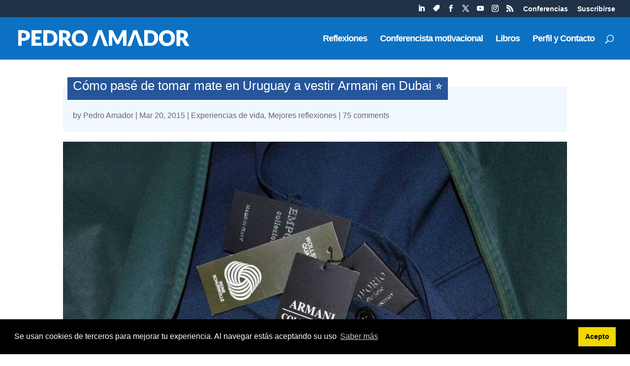

--- FILE ---
content_type: text/html; charset=UTF-8
request_url: https://www.pedroamador.com/de-uruguay-dubai/comment-page-2
body_size: 42515
content:
<!DOCTYPE html>
<html lang="es" prefix="og: https://ogp.me/ns#">
<head>
	<meta charset="UTF-8" />
<meta http-equiv="X-UA-Compatible" content="IE=edge">
	<link rel="pingback" href="https://www.pedroamador.com/xmlrpc.php" />

	<script type="text/javascript">
		document.documentElement.className = 'js';
	</script>
	
	<meta data-name=wpacu-delimiter data-content="ASSET CLEANUP CRITICAL CSS" /><meta name="wpacu-generator" content="ASSET CLEANUP STYLES PRELOADS"><meta name="wpacu-generator" content="ASSET CLEANUP SCRIPTS PRELOADS"><title>Cómo pasé de tomar mate en Uruguay a vestir Armani en DUBAI</title>
<meta name="description" content="Aquí verás cómo emigré de Uruguay a vivir en DUBAI ⭐ ⭐ ⭐, motivado por incompetentes como la falsa licenciada Mariela Marenco ¿estás en el contexto adecuado?"/>
<meta name="robots" content="follow, index, max-snippet:-1, max-video-preview:-1, max-image-preview:large"/>
<link rel="canonical" href="https://www.pedroamador.com/de-uruguay-dubai" />
<meta property="og:locale" content="es_MX" />
<meta property="og:type" content="article" />
<meta property="og:title" content="Cómo pasé de tomar mate en Uruguay a vestir Armani en Dubai" />
<meta property="og:description" content="Aquí verás cómo emigré de Uruguay a vivir en DUBAI  ⭐ ⭐ ⭐, motivado por incompetentes como la falsa licenciada Mariela Marenco ¿estás en el contexto adecuado?" />
<meta property="og:url" content="https://www.pedroamador.com/de-uruguay-dubai" />
<meta property="og:site_name" content="Pedro Amador" />
<meta property="article:publisher" content="https://www.facebook.com/Pedro.Amador" />
<meta property="article:author" content="https://www.facebook.com/pedro.amador" />
<meta property="article:tag" content="Consejos de superación personal ⭐" />
<meta property="article:tag" content="Ejemplos de momentos felices ⭐" />
<meta property="article:tag" content="Emigrar a Dubai ⭐" />
<meta property="article:tag" content="Historia de vida ejemplo 🥇" />
<meta property="article:tag" content="Salario mínimo en Dubai ⭐" />
<meta property="article:tag" content="Un título no te hace mejor persona ⭐" />
<meta property="article:section" content="Experiencias de vida" />
<meta property="og:updated_time" content="2023-08-29T15:17:57+01:00" />
<meta property="fb:app_id" content="9084825185" />
<meta property="og:image" content="https://www.pedroamador.com/wp-content/uploads/2015/03/Armini-Dubai.jpg" />
<meta property="og:image:secure_url" content="https://www.pedroamador.com/wp-content/uploads/2015/03/Armini-Dubai.jpg" />
<meta property="og:image:width" content="1024" />
<meta property="og:image:height" content="569" />
<meta property="og:image:alt" content="Cómo pasé de tomar mate en Uruguay a vestir Armani en Dubai" />
<meta property="og:image:type" content="image/jpeg" />
<meta name="twitter:card" content="summary_large_image" />
<meta name="twitter:title" content="Cómo pasé de tomar mate en Uruguay a vestir Armani en Dubai" />
<meta name="twitter:description" content="Aquí verás cómo emigré de Uruguay a vivir en DUBAI  ⭐ ⭐ ⭐, motivado por incompetentes como la falsa licenciada Mariela Marenco ¿estás en el contexto adecuado?" />
<meta name="twitter:site" content="@pettelov" />
<meta name="twitter:creator" content="@pettelov" />
<meta name="twitter:image" content="https://www.pedroamador.com/wp-content/uploads/2015/03/Armini-Dubai.jpg" />
<meta name="twitter:label1" content="Written by" />
<meta name="twitter:data1" content="Pedro Amador" />
<meta name="twitter:label2" content="Time to read" />
<meta name="twitter:data2" content="7 minutos" />
<link rel='dns-prefetch' href='//jetpack.wordpress.com' />
<link rel='dns-prefetch' href='//s0.wp.com' />
<link rel='dns-prefetch' href='//public-api.wordpress.com' />
<link rel='dns-prefetch' href='//0.gravatar.com' />
<link rel='dns-prefetch' href='//1.gravatar.com' />
<link rel='dns-prefetch' href='//2.gravatar.com' />
<link href='https://fonts.gstatic.com' crossorigin rel='preconnect' />
<link rel="alternate" type="application/rss+xml" title="Pedro Amador &raquo; Feed" href="https://www.pedroamador.com/feed" />
<link rel="alternate" type="application/rss+xml" title="Pedro Amador &raquo; RSS de los comentarios" href="https://www.pedroamador.com/comments/feed" />
<link rel="alternate" type="application/rss+xml" title="Pedro Amador &raquo; Cómo pasé de tomar mate en Uruguay a vestir Armani en Dubai ⭐ RSS de los comentarios" href="https://www.pedroamador.com/de-uruguay-dubai/feed" />
<meta content="Divi-child v.2.0" name="generator"/><style id='wp-block-library-theme-inline-css' type='text/css'>
.wp-block-audio :where(figcaption){color:#555;font-size:13px;text-align:center}.is-dark-theme .wp-block-audio :where(figcaption){color:#ffffffa6}.wp-block-audio{margin:0 0 1em}.wp-block-code{border:1px solid #ccc;border-radius:4px;font-family:Menlo,Consolas,monaco,monospace;padding:.8em 1em}.wp-block-embed :where(figcaption){color:#555;font-size:13px;text-align:center}.is-dark-theme .wp-block-embed :where(figcaption){color:#ffffffa6}.wp-block-embed{margin:0 0 1em}.blocks-gallery-caption{color:#555;font-size:13px;text-align:center}.is-dark-theme .blocks-gallery-caption{color:#ffffffa6}:root :where(.wp-block-image figcaption){color:#555;font-size:13px;text-align:center}.is-dark-theme :root :where(.wp-block-image figcaption){color:#ffffffa6}.wp-block-image{margin:0 0 1em}.wp-block-pullquote{border-bottom:4px solid;border-top:4px solid;color:currentColor;margin-bottom:1.75em}.wp-block-pullquote cite,.wp-block-pullquote footer,.wp-block-pullquote__citation{color:currentColor;font-size:.8125em;font-style:normal;text-transform:uppercase}.wp-block-quote{border-left:.25em solid;margin:0 0 1.75em;padding-left:1em}.wp-block-quote cite,.wp-block-quote footer{color:currentColor;font-size:.8125em;font-style:normal;position:relative}.wp-block-quote:where(.has-text-align-right){border-left:none;border-right:.25em solid;padding-left:0;padding-right:1em}.wp-block-quote:where(.has-text-align-center){border:none;padding-left:0}.wp-block-quote.is-large,.wp-block-quote.is-style-large,.wp-block-quote:where(.is-style-plain){border:none}.wp-block-search .wp-block-search__label{font-weight:700}.wp-block-search__button{border:1px solid #ccc;padding:.375em .625em}:where(.wp-block-group.has-background){padding:1.25em 2.375em}.wp-block-separator.has-css-opacity{opacity:.4}.wp-block-separator{border:none;border-bottom:2px solid;margin-left:auto;margin-right:auto}.wp-block-separator.has-alpha-channel-opacity{opacity:1}.wp-block-separator:not(.is-style-wide):not(.is-style-dots){width:100px}.wp-block-separator.has-background:not(.is-style-dots){border-bottom:none;height:1px}.wp-block-separator.has-background:not(.is-style-wide):not(.is-style-dots){height:2px}.wp-block-table{margin:0 0 1em}.wp-block-table td,.wp-block-table th{word-break:normal}.wp-block-table :where(figcaption){color:#555;font-size:13px;text-align:center}.is-dark-theme .wp-block-table :where(figcaption){color:#ffffffa6}.wp-block-video :where(figcaption){color:#555;font-size:13px;text-align:center}.is-dark-theme .wp-block-video :where(figcaption){color:#ffffffa6}.wp-block-video{margin:0 0 1em}:root :where(.wp-block-template-part.has-background){margin-bottom:0;margin-top:0;padding:1.25em 2.375em}
</style>
<link data-wpacu-style-handle='saswp-style' rel='stylesheet' id='saswp-style-css' href='https://www.pedroamador.com/wp-content/plugins/schema-and-structured-data-for-wp/admin_section/css/saswp-style.min.css?ver=1.52' type='text/css' media='all' />
<style id='saswp-style-inline-css' type='text/css'>
.saswp-rb-hd span, .saswp-rvw-sm span{
                            background-color: #000;
                            color: #fff;
                            font-size: 15px; 
                        }
                        .saswp-rb-rif{
                            color: #000;
                            font-size: 18px;
                        }
                        .saswp-rvw-str .saswp_star_color svg, .saswp-rvw-str .saswp_star_color_gray svg, .saswp-rvw-str .saswp_half_star_color svg{
                            width: 18px; 
                        }
                        .saswp-rvw-fs{
                            color: #000;
                            font-size: 48px;
                        }
                    
</style>
<link data-wpacu-style-handle='extension-styles' rel='stylesheet' id='extension-styles-css' href='https://www.pedroamador.com/wp-content/plugins/schema-and-structured-data-for-wp/modules/divi-builder/styles/style.min.css?ver=1.0.0' type='text/css' media='all' />
<link data-wpacu-style-handle='divi-style-parent' rel='stylesheet' id='divi-style-parent-css' href='https://www.pedroamador.com/wp-content/themes/Divi/style-static.min.css?ver=4.27.4' type='text/css' media='all' />
<link data-wpacu-style-handle='divi-style' rel='stylesheet' id='divi-style-css' href='https://www.pedroamador.com/wp-content/themes/Divi-child/style.css?ver=4.27.4' type='text/css' media='all' />
<script data-wpacu-jquery-core-handle=1 data-wpacu-script-handle='jquery-core' type="text/javascript" src="https://www.pedroamador.com/wp-includes/js/jquery/jquery.min.js?ver=3.7.1" id="jquery-core-js"></script>
<meta name="viewport" content="width=device-width, initial-scale=1.0, maximum-scale=1.0, user-scalable=0" />    <script>
		if(screen.width<769){
        	window.location = "https://www.pedroamador.com/de-uruguay-dubai/amp";
        }
    	</script>
<!-- cookies de Europe -->
<link rel="stylesheet nofollow noopener noreferrer" type="text/css" href="https://www.pedroamador.com/cookieconsent.min.css">
<script src="https://www.pedroamador.com/cookieconsent.min.js"></script>
<script>
window.addEventListener("load", function(){
window.cookieconsent.initialise({
  "palette": {
    "popup": {"background": "#000"},
    "button": {"background": "#f1d600"}
  },
  "content": {
    "message": "Se usan cookies de terceros para mejorar tu experiencia. Al navegar estás aceptando su uso ",
    "dismiss": "Acepto",
    "link": "Saber más",
    "href": "https://www.pedroamador.com/otra-aburrida-politica-de-cookies"
  }
})});
</script>

<link rel="icon" href="https://www.pedroamador.com/wp-content/uploads/2023/02/cropped-conferenciante-32x32.png" sizes="32x32" />
<link rel="icon" href="https://www.pedroamador.com/wp-content/uploads/2023/02/cropped-conferenciante-192x192.png" sizes="192x192" />
<link rel="apple-touch-icon" href="https://www.pedroamador.com/wp-content/uploads/2023/02/cropped-conferenciante-180x180.png" />
<meta name="msapplication-TileImage" content="https://www.pedroamador.com/wp-content/uploads/2023/02/cropped-conferenciante-270x270.png" />
<link rel="stylesheet" id="et-divi-customizer-global-cached-inline-styles" href="https://www.pedroamador.com/wp-content/et-cache/global/et-divi-customizer-global.min.css?ver=1761502560" /><script  type='text/javascript' id="wpacu-preload-async-css-fallback">
/*! LoadCSS. [c]2020 Filament Group, Inc. MIT License */
/* This file is meant as a standalone workflow for
- testing support for link[rel=preload]
- enabling async CSS loading in browsers that do not support rel=preload
- applying rel preload css once loaded, whether supported or not.
*/
(function(w){"use strict";var wpacuLoadCSS=function(href,before,media,attributes){var doc=w.document;var ss=doc.createElement('link');var ref;if(before){ref=before}else{var refs=(doc.body||doc.getElementsByTagName('head')[0]).childNodes;ref=refs[refs.length-1]}
var sheets=doc.styleSheets;if(attributes){for(var attributeName in attributes){if(attributes.hasOwnProperty(attributeName)){ss.setAttribute(attributeName,attributes[attributeName])}}}
ss.rel="stylesheet";ss.href=href;ss.media="only x";function ready(cb){if(doc.body){return cb()}
setTimeout(function(){ready(cb)})}
ready(function(){ref.parentNode.insertBefore(ss,(before?ref:ref.nextSibling))});var onwpaculoadcssdefined=function(cb){var resolvedHref=ss.href;var i=sheets.length;while(i--){if(sheets[i].href===resolvedHref){return cb()}}
setTimeout(function(){onwpaculoadcssdefined(cb)})};function wpacuLoadCB(){if(ss.addEventListener){ss.removeEventListener("load",wpacuLoadCB)}
ss.media=media||"all"}
if(ss.addEventListener){ss.addEventListener("load",wpacuLoadCB)}
ss.onwpaculoadcssdefined=onwpaculoadcssdefined;onwpaculoadcssdefined(wpacuLoadCB);return ss};if(typeof exports!=="undefined"){exports.wpacuLoadCSS=wpacuLoadCSS}else{w.wpacuLoadCSS=wpacuLoadCSS}}(typeof global!=="undefined"?global:this))
</script><noscript><style id="rocket-lazyload-nojs-css">.rll-youtube-player, [data-lazy-src]{display:none !important;}</style></noscript></head>
<body class="wp-singular post-template-default single single-post postid-18183 single-format-standard wp-theme-Divi wp-child-theme-Divi-child et-tb-has-template et-tb-has-body et-tb-has-footer et_button_custom_icon et_pb_button_helper_class et_fullwidth_nav et_fullwidth_secondary_nav et_fixed_nav et_show_nav et_pb_show_title et_secondary_nav_enabled et_primary_nav_dropdown_animation_expand et_secondary_nav_dropdown_animation_fade et_header_style_left et_cover_background et_pb_gutter osx et_pb_gutters3 et_divi_theme et-db">
	<div id="page-container">
<div id="et-boc" class="et-boc">
			
				<div id="top-header">
		<div class="container clearfix">

		
			<div id="et-secondary-menu">
			<ul class="et-social-icons">

<li class="et-social-icon et-social-linkedin">		
	<a target="_blank" rel="nofollow noopener" href="https://ie.linkedin.com/in/pedroamador/" class="icon" title="speaker empresas en LinkedIn">	
	<span>LinkedIn</span></a>	
</li>

<li class="et-social-icon et-social-tiktok">		
	<a target="_blank" rel="nofollow noopener" href="https://www.tiktok.com/@autocoaching" class="icon" title="speaker en Tik Tok">	
	<span>TikTok</span></a>	
</li>

<li class="et-social-icon et-social-facebook">	
	<a target="_blank" rel="nofollow noopener" href="https://www.facebook.com/Pedro.Amador" class="icon" title="speake en Facebook">
	<span>facebook</span></a>
</li>

<li class="et-social-icon et-social-twitter">
	<a target="_blank" rel="nofollow noopener" href="https://twitter.com/PetteLov" class="icon" title="conferencista motivacional en Twitter">
	<span>twitter</span></a>
</li>

<li class="et-social-icon et-social-youtube">		
	<a target="_blank" rel="nofollow noopener" href="https://www.youtube.com/c/PedroAmador" class="icon" title="conferencista famoso">	
	<span>youtube</span></a>
</li>

<li class="et-social-icon et-social-instagram">
	<a target="_blank" rel="nofollow noopener"  href="https://www.instagram.com/pettelov/" class="icon" title="imagen de conferencistas">
	<span>instagram</span></a>
</li>

<li class="et-social-icon et-social-rss">
	<a target="_blank" rel="nofollow noopener" href="https://www.pedroamador.com/feed" class="icon" title="conferenciante">
	<span>RSS</span></a>
</li>

</ul><ul id="et-secondary-nav" class="menu"><li class="menu-item menu-item-type-post_type menu-item-object-post menu-item-238331"><a rel="noopener" href="https://www.pedroamador.com/conferencias-de-motivacion-superacion-personal" title="conferencias motivacionales">Conferencias</a></li>
<li class="menu-item menu-item-type-post_type menu-item-object-page menu-item-19836"><a rel="nofollow noopener" href="https://www.pedroamador.com/suscribirse-al-blog-de-pedro-amador" title="Suscribirse para recibir las mejores reflexiones">Suscribirse</a></li>
</ul>			</div>

		</div>
	</div>


	<header id="main-header" data-height-onload="72">
		<div class="container clearfix et_menu_container">
					<div class="logo_container">
				<span class="logo_helper"></span>
				<a href="https://www.pedroamador.com/">
				<img src="https://www.pedroamador.com/wp-content/uploads/2023/03/conferencias.png" width="93" height="43" alt="Pedro Amador" id="logo" data-height-percentage="44" />
				</a>
			</div>
					<div id="et-top-navigation" data-height="72" data-fixed-height="40">
									<nav id="top-menu-nav">
					<ul id="top-menu" class="nav"><li class="menu-item menu-item-type-post_type menu-item-object-page menu-item-236040"><a rel="noopener nofollow " href="https://www.pedroamador.com/blog-conferencista" title="Blog Pedro Amador con las Mejores Reflexiones">Reflexiones</a></li>
<li class="menu-item menu-item-type-post_type menu-item-object-page menu-item-17363"><a rel="noopener" href="https://www.pedroamador.com/eventos-conferencias-formacion" title="conferencistas">Conferencista motivacional</a></li>
<li class="menu-item menu-item-type-post_type menu-item-object-page menu-item-17364"><a rel="noopener" href="https://www.pedroamador.com/libros-coaching-pedro-amador" title="Libros con los mejores ejercicios de coaching y frases de vida">Libros</a></li>
<li class="menu-item menu-item-type-post_type menu-item-object-page menu-item-17396"><a rel="noopener nofollow author" href="https://www.pedroamador.com/pedro" title="Un poco más sobre el autor Pedro Amador">Perfil y Contacto</a></li>
</ul>					</nav>
				
				
				
									<div id="et_top_search">
						<span id="et_search_icon"></span>
					</div>
				
				<div id="et_mobile_nav_menu">
				<div class="mobile_nav closed">
					<span class="select_page">Select Page</span>
					<span class="mobile_menu_bar mobile_menu_bar_toggle"></span>
				</div>
			</div>			</div> <!-- #et-top-navigation -->
		</div> <!-- .container -->
				<div class="et_search_outer">
			<div class="container et_search_form_container">
				<form role="search" method="get" class="et-search-form" action="https://www.pedroamador.com/">
				<input type="search" class="et-search-field" placeholder="Search &hellip;" value="" name="s" title="Search for:" />				</form>
				<span class="et_close_search_field"></span>
			</div>
		</div>
			</header> <!-- #main-header -->
<div id="et-main-area">
	
    <div id="main-content">
    <div class="et-l et-l--body">
			<div class="et_builder_inner_content et_pb_gutters3">
		<div class="et_pb_section et_pb_section_0_tb_body TOP_ENTRADAS et_section_regular" >
				
				
				
				
				
				
				<div class="et_pb_row et_pb_row_0_tb_body">
				<div class="et_pb_column et_pb_column_4_4 et_pb_column_0_tb_body  et_pb_css_mix_blend_mode_passthrough et-last-child">
				
				
				
				
				<div class="et_pb_module et_pb_post_title et_pb_post_title_0_tb_body et_pb_bg_layout_light  et_pb_text_align_left"   >
				
				
				
				
				
				<div class="et_pb_title_container">
					<h1 class="entry-title">Cómo pasé de tomar mate en Uruguay a vestir Armani en Dubai ⭐</h1><p class="et_pb_title_meta_container"> by <span class="author vcard"><a href="" title="Posts by Pedro Amador" rel="author">Pedro Amador</a></span> | <span class="published">Mar 20, 2015</span> | <a href="https://www.pedroamador.com/blog/experiencias-de-vida" rel="category tag">Experiencias de vida</a>, <a href="https://www.pedroamador.com/blog/mejores-paginas" rel="category tag">Mejores reflexiones</a> | <span class="comments-number"><a href="https://www.pedroamador.com/de-uruguay-dubai#respond">75 comments</a></span></p>
				</div>
				<div class="et_pb_title_featured_container"><span class="et_pb_image_wrap"><img decoding="async" width="1024" height="569" src="https://www.pedroamador.com/wp-content/uploads/2015/03/Armini-Dubai.jpg" alt="Cómo pasé de tomar mate en Uruguay a vestir Armani en Dubai" title="Armini Dubai" srcset="https://www.pedroamador.com/wp-content/uploads/2015/03/Armini-Dubai.jpg 1024w, https://www.pedroamador.com/wp-content/uploads/2015/03/Armini-Dubai-768x427.jpg 768w, https://www.pedroamador.com/wp-content/uploads/2015/03/Armini-Dubai-800x445.jpg 800w" sizes="(max-width: 1024px) 100vw, 1024px" class="wp-image-18196" /></span></div>
			</div><div class="et_pb_module et_pb_post_content et_pb_post_content_0_tb_body">
				
				
				
				
				<p>Lo que predico en este blog lo llevo a mi vida, por más que mucha gente piense que es imposible. Hace algo más de dos años compartía la experiencia del desapego físico y cómo me había desecho de casi todas mis posesiones (<a title="desapego material" href="https://www.pedroamador.com/ventajas-desapego-emocional-y-fisico" rel="noopener noreferrer">desapego material</a>). Empecé un camino en Uruguay, uno de los mejores momentos de mi vida, pues estará siempre reflejado por <a title="Las 10 cosas que de verdad quiero enseñar a mi hijo 🥇" href="https://www.pedroamador.com/las-10-cosas-que-quiero-ensenar-mi-hijo" target="_blank" rel="noopener noreferrer">la experiencia de poder criar a mi hijo</a> en primera persona. Aquí he podido compartir muchas experiencias fabulosas de Uruguay, aunque debo reconocer que ha habido algún que otro descosido. <strong>Mi conclusión final es que Uruguay es un país maravilloso, pero que en lo laboral puede resultar mediocre</strong>. Casi la totalidad de los alumnos que tuve siempre indicaban que para llegar a algo en la vida, había que irse del país. ¿Y eso cómo puede ser?</p>
<p>En Uruguay probé el mate por primera vez y me sorprendió que fuera una bebida que realmente acerca a la gente a compartir muchos momentos. Pero esa visión que tienen de compartir es un poco fachada, porque la realidad es que <strong>en el camino me encontré muchas personas super envidiosas y competitivas</strong>. Pero competitivas en hacer las cosas con el menor esfuerzo posible y encargándose de que los demás no las hagan. Vamos, lo que venía a llamar <a title="derecho de piso en el trabajo" href="https://www.pedroamador.com/cuidar-la-chacra-pablo-iglesias" rel="noopener noreferrer"><strong>el derecho de piso y cuidar la chacra</strong></a> que ya describí.</p>
<p>Cuando uno llega a Uruguay comprueba rápidamente que no hay desempleo, aunque la realidad es que hay mucho empleo de baja calidad y el de alta remuneración queda reservado para ciertas personas que tienen contactos. Según todas –¡TODAS!- las personas con las que tuve ocasión de conversar en mis primeros meses en Uruguay, parecía una misión sencilla encontrar un buen trabajo. -"Español, ingeniero, con un MBA"-… ¡me querían con locura! Falso. Ni a las entrevistas me llamaban.</p>
<p>El ser un <a title="coach certificado" href="https://www.pedroamador.com/coach-icf" rel="noopener noreferrer">coach certificado</a>, que se supone que tenía mucha demanda, marcó mi primera decepción. Al igual que en España, este tipo de servicios en empresas no está relacionado con la calidad sino con el “<em>mamoneo</em>” de los contactos. Por más certificaciones que quieras llevar en el bolsillo, muchas veces las empresas contratan a alguien que ha recomendado otro, como parece bastante lógico… aunque la inversión a largo plazo dejará mucho que desear.</p>
<p>Dentro de mi experiencia laboral y como buen <a title="conferenciante en empresas" href="https://www.pedroamador.com/eventos-conferencias-formacion" target="_blank" rel="noopener noreferrer">conferenciante en empresas</a>, tuve ocasión de dar clases de felicidad en la prestigiosa Universidad Católica del Uruguay (UCU) que prioriza al alumno con dinero frente a la calidad y el rigor de la enseñanza, fuera de la linea de la <a title="Universidad Católica de Chile" href="https://twitter.com/ucatolica" target="_blank" rel="noopener nofollow noreferrer">Universidad Católica de Chile</a>. Nunca me imaginé encontrar docentes empeñados en defender su chacra (me reservo esta historia, porque si muestro cómo pusieron en duda mi valía como profesor solo con la opinión de algunos alumnos, más de uno se podría llevar las manos a la cabeza). Mejor fue mi experiencia en la <a title="Universidad de la Empresa - Uruguay UDE" href="https://ude.edu.uy/" target="_blank" rel="noopener noreferrer">Universidad de la Empresa</a>, que muchos consideran de peor nivel que otras, pero que desde mi punto de vista tiene la mejor relación calidad/precio de las mencionadas. Mi opinión, basada en mi humilde experiencia, es que a la Universidad de la Empresa van muchos alumnos a aprender, mientras que en otras privadas van muchos <em>hijos de papá y mamá</em> a por un título. La diferencia creo que es obvia.</p>
<p>Uruguay ofrece laboralmente la experiencia de vivir muchos diálogos de besugos. Las personas que tenemos un mínimo  de criterio profesional ofrecemos argumentos para ejecutar cualquier acción, <a title="incompetente" href="https://www.pedroamador.com/reglas-incompetentes" rel="noopener noreferrer">una incompetente profesional</a> pero los incompetentes sólo dan explicaciones banales como “yo de esto sé mucho porque llevo haciéndolo 30 años”, “aquí en este país las cosas son como digo yo”, “tú de esto no sabes nada así que mejor escucha mi opinión”, “a mí no me vas a decir cómo hacer las cosas”.</p>
<p>De los mejores momentos especiales de la vida recordaré siempre de la experta número uno mundial y gran conocida en su casa, <strong>Doña <a title="Mariela Marenco ADM Uruguay" href="https://www.pedroamador.com/mariela-marenco" rel="noopener noreferrer">Mariela Marenco</a></strong> (le pongo el doña no por educación, sino por su elevada edad). Es una experta ¡que tiene títulos falsos! Si se rasca un poco se verá que tiene una “supuesta” licenciatura en Marketing, en un sitio que ni nombra… ¡porque no la tiene! Y además es coordinadora de programas en un sitio en donde se los asigna ella y parece que ningún gerente es capaz de entender que “el que parte y reparte se lleva la mejor parte” (es una de las prácticas prohibidas en cualquier empresa que tenga un mínimo código de RSC). Doña Mariela Marenco imparte clases de Estrategia Empresarial sin haber tenido ningún cargo de responsabilidad de una empresa (más allá de ser autónoma), de <a href="https://www.pedroamador.com/marketing-digital" target="_blank" rel="noopener noreferrer">marketing digital</a> sin tener la menor idea de tecnología 3.0 (su web es su peor escaparate), o de todo lo que se le ocurre. Que nadie la discuta… ¡porque ella lo sabe todo y además ha escrito dos libros! (autopublicados, claro) (aquí más información).</p>
<p>Este nivel de <strong>mediocridad laboral</strong> me llevó a entrar en el modo “supervivencia” que conocen la mayoría de los uruguayos, y que consiste en mal vivir para llegar a final de mes. Da igual si tienes mucha más formación y experiencia que tus compañeros. Si no tienes los contactos, “estás en el horno”, como les gusta decir. Allí se trabaja mucho eso de tener un amigo político y otro banquero. Cuestión muy latina, pero que cuanto más pequeño es el país, más se conciencia uno del tema.</p>
<p>En los últimos 18 meses he pasado por nueve lugares, por curioso que parezca, y simplemente por el hecho de no tener disponibilidad crediticia (llegas de nuevas a un país). Nunca le dije a nadie “<strong><a title="tu eres un mierdas no vales na" href="https://www.pedroamador.com/tu-vida-es-una-mierda" rel="noopener noreferrer">esto es una mierda</a> yo me merezco mucho más</strong>”. Es la frase más simplona que escucho en multitud de ocasiones. Personalmente soy de la opinión de que cuando vivimos buenas temporadas, ¡nos lo merecemos!, pero cuando nos toca pasar por algo malo… ¡también nos lo merecemos!</p>
<div class="tiled-gallery type-rectangular tiled-gallery-unresized" data-original-width="1080" data-carousel-extra='{&quot;blog_id&quot;:1,&quot;permalink&quot;:&quot;https:\/\/www.pedroamador.com\/de-uruguay-dubai&quot;,&quot;likes_blog_id&quot;:25789761}'   > <div class="gallery-row" style="width: 1080px; height: 184px;" data-original-width="1080" data-original-height="184" > <div class="gallery-group images-1" style="width: 325px; height: 184px;" data-original-width="325" data-original-height="184" > <div class="tiled-gallery-item tiled-gallery-item-large"   > <meta  content="321"> <meta  content="180"> <img decoding="async" class="" data-attachment-id="18188" data-orig-file="https://www.pedroamador.com/wp-content/uploads/2015/03/También-pasé-por-un-hostal-1.jpg" data-orig-size="2048,1152" data-comments-opened="1" data-image-meta="{&quot;aperture&quot;:&quot;0&quot;,&quot;credit&quot;:&quot;&quot;,&quot;camera&quot;:&quot;&quot;,&quot;caption&quot;:&quot;&quot;,&quot;created_timestamp&quot;:&quot;0&quot;,&quot;copyright&quot;:&quot;&quot;,&quot;focal_length&quot;:&quot;0&quot;,&quot;iso&quot;:&quot;0&quot;,&quot;shutter_speed&quot;:&quot;0&quot;,&quot;title&quot;:&quot;&quot;,&quot;orientation&quot;:&quot;0&quot;}" data-image-title="Hostal Pocitos Uruguay" data-image-description="&lt;p&gt;Un hostal en Uruguay &#8211; Para que veas cómo es Uruguay para vivir o cómo es vivir en uruguay &#8211; Pulsa aquí pasa saber más&lt;/p&gt; " data-medium-file="https://www.pedroamador.com/wp-content/uploads/2015/03/También-pasé-por-un-hostal-1-250x141.jpg" data-large-file="https://www.pedroamador.com/wp-content/uploads/2015/03/También-pasé-por-un-hostal-1-800x450.jpg" src="https://i0.wp.com/www.pedroamador.com/wp-content/uploads/2015/03/Tambi%C3%A9n-pas%C3%A9-por-un-hostal-1.jpg?w=321&#038;h=180&#038;ssl=1" width="321" height="180" loading="lazy" data-original-width="321" data-original-height="180"  title="Hostal Pocitos Uruguay" alt="Hostal barato en Pocitos en Uruguay" style="width: 321px; height: 180px;" data-original-> <div class="tiled-gallery-caption" > Un hostal en Uruguay &#8211; Para que veas cómo es Uruguay para vivir o cómo es vivir en uruguay &#8211; Pulsa aquí pasa saber más </div> </div> </div> <!-- close group --> <div class="gallery-group images-1" style="width: 105px; height: 184px;" data-original-width="105" data-original-height="184" > <div class="tiled-gallery-item tiled-gallery-item-small"   > <meta  content="101"> <meta  content="180"> <img decoding="async" class="" data-attachment-id="18187" data-orig-file="https://www.pedroamador.com/wp-content/uploads/2015/03/Piso-compartido-donde-me-tocó-vivir-4.jpg" data-orig-size="292,520" data-comments-opened="1" data-image-meta="{&quot;aperture&quot;:&quot;0&quot;,&quot;credit&quot;:&quot;&quot;,&quot;camera&quot;:&quot;&quot;,&quot;caption&quot;:&quot;&quot;,&quot;created_timestamp&quot;:&quot;0&quot;,&quot;copyright&quot;:&quot;&quot;,&quot;focal_length&quot;:&quot;0&quot;,&quot;iso&quot;:&quot;0&quot;,&quot;shutter_speed&quot;:&quot;0&quot;,&quot;title&quot;:&quot;&quot;,&quot;orientation&quot;:&quot;0&quot;}" data-image-title="Piso compartido en Montevideo" data-image-description="&lt;p&gt;Piso compartido donde me tocó vivir en Uruguay. Para que compruebes como es la vida en Uruguay&lt;/p&gt; " data-medium-file="https://www.pedroamador.com/wp-content/uploads/2015/03/Piso-compartido-donde-me-tocó-vivir-4-140x250.jpg" data-large-file="https://www.pedroamador.com/wp-content/uploads/2015/03/Piso-compartido-donde-me-tocó-vivir-4.jpg" src="https://i0.wp.com/www.pedroamador.com/wp-content/uploads/2015/03/Piso-compartido-donde-me-toc%C3%B3-vivir-4.jpg?w=101&#038;h=180&#038;ssl=1" width="101" height="180" loading="lazy" data-original-width="101" data-original-height="180"  title="Piso Compartido En Montevideo" alt="Piso compartido donde me tocó vivir en Montevideo" style="width: 101px; height: 180px;" data-original-> <div class="tiled-gallery-caption" > Piso compartido donde me tocó vivir en Uruguay. Para que compruebes como es la vida en Uruguay </div> </div> </div> <!-- close group --> <div class="gallery-group images-1" style="width: 325px; height: 184px;" data-original-width="325" data-original-height="184" > <div class="tiled-gallery-item tiled-gallery-item-large"   > <meta  content="321"> <meta  content="180"> <img decoding="async" class="" data-attachment-id="18186" data-orig-file="https://www.pedroamador.com/wp-content/uploads/2015/03/Piso-compartido-donde-me-tocó-vivir-3.jpg" data-orig-size="2048,1152" data-comments-opened="1" data-image-meta="{&quot;aperture&quot;:&quot;0&quot;,&quot;credit&quot;:&quot;&quot;,&quot;camera&quot;:&quot;&quot;,&quot;caption&quot;:&quot;&quot;,&quot;created_timestamp&quot;:&quot;0&quot;,&quot;copyright&quot;:&quot;&quot;,&quot;focal_length&quot;:&quot;0&quot;,&quot;iso&quot;:&quot;0&quot;,&quot;shutter_speed&quot;:&quot;0&quot;,&quot;title&quot;:&quot;&quot;,&quot;orientation&quot;:&quot;0&quot;}" data-image-title="Piso compartido donde me tocó vivir en Uruguay" data-image-description="&lt;p&gt;Piso compartido donde me tocó vivir en Uruguay &#8211; Para que compruebes como es irse a vivir a uruguay&lt;/p&gt; " data-medium-file="https://www.pedroamador.com/wp-content/uploads/2015/03/Piso-compartido-donde-me-tocó-vivir-3-250x141.jpg" data-large-file="https://www.pedroamador.com/wp-content/uploads/2015/03/Piso-compartido-donde-me-tocó-vivir-3-800x450.jpg" src="https://i0.wp.com/www.pedroamador.com/wp-content/uploads/2015/03/Piso-compartido-donde-me-toc%C3%B3-vivir-3.jpg?w=321&#038;h=180&#038;ssl=1" width="321" height="180" loading="lazy" data-original-width="321" data-original-height="180"  title="Piso Compartido Donde Me Tocó Vivir En Uruguay" alt="Piso compartido donde me tocó vivir en Uruguay" style="width: 321px; height: 180px;" data-original-> <div class="tiled-gallery-caption" > Piso compartido donde me tocó vivir en Uruguay &#8211; Para que compruebes como es irse a vivir a uruguay </div> </div> </div> <!-- close group --> <div class="gallery-group images-1" style="width: 325px; height: 184px;" data-original-width="325" data-original-height="184" > <div class="tiled-gallery-item tiled-gallery-item-large"   > <meta  content="321"> <meta  content="180"> <img decoding="async" class="" data-attachment-id="18185" data-orig-file="https://www.pedroamador.com/wp-content/uploads/2015/03/donde-me-toco-vivir-en-uruguay.jpg" data-orig-size="2048,1152" data-comments-opened="1" data-image-meta="{&quot;aperture&quot;:&quot;0&quot;,&quot;credit&quot;:&quot;&quot;,&quot;camera&quot;:&quot;&quot;,&quot;caption&quot;:&quot;&quot;,&quot;created_timestamp&quot;:&quot;0&quot;,&quot;copyright&quot;:&quot;&quot;,&quot;focal_length&quot;:&quot;0&quot;,&quot;iso&quot;:&quot;0&quot;,&quot;shutter_speed&quot;:&quot;0&quot;,&quot;title&quot;:&quot;&quot;,&quot;orientation&quot;:&quot;0&quot;}" data-image-title="Dónde me tocó vivir en Uruguay" data-image-description="&lt;p&gt;Piso compartido donde me tocó vivir en Uruguay &#8211; Para que compruebes como es la vida en Uruguay&lt;/p&gt; " data-medium-file="https://www.pedroamador.com/wp-content/uploads/2015/03/donde-me-toco-vivir-en-uruguay-250x141.jpg" data-large-file="https://www.pedroamador.com/wp-content/uploads/2015/03/donde-me-toco-vivir-en-uruguay-800x450.jpg" src="https://i0.wp.com/www.pedroamador.com/wp-content/uploads/2015/03/donde-me-toco-vivir-en-uruguay.jpg?w=321&#038;h=180&#038;ssl=1" srcset="https://www.pedroamador.com/wp-content/uploads/2015/03/donde-me-toco-vivir-en-uruguay.jpg 2048w, https://www.pedroamador.com/wp-content/uploads/2015/03/donde-me-toco-vivir-en-uruguay-250x141.jpg 250w, https://www.pedroamador.com/wp-content/uploads/2015/03/donde-me-toco-vivir-en-uruguay-768x432.jpg 768w, https://www.pedroamador.com/wp-content/uploads/2015/03/donde-me-toco-vivir-en-uruguay-800x450.jpg 800w, https://www.pedroamador.com/wp-content/uploads/2015/03/donde-me-toco-vivir-en-uruguay-1080x608.jpg 1080w" width="321" height="180" loading="lazy" data-original-width="321" data-original-height="180"  title="Dónde Me Tocó Vivir En Uruguay" alt="Dónde me tocó vivir en Uruguay" style="width: 321px; height: 180px;" data-original-> <div class="tiled-gallery-caption" > Piso compartido donde me tocó vivir en Uruguay &#8211; Para que compruebes como es la vida en Uruguay </div> </div> </div> <!-- close group --> </div> <!-- close row --> </div>
<h2 class="h2-coaching">Cómo vestir en dubai</h2>
<p>En Dubai, como vestir adecuadamente es fundamental para adaptarse a la cultura y las expectativas de este país. A medida que exploras las calles de esta vibrante ciudad, notarás que el estilo de vestimenta refleja el lujo y la sofisticación que Dubai ofrece. Cuando se trata de vestirse en Dubai, es importante tener en cuenta las normas culturales y religiosas. Aunque Dubai es considerado uno de los destinos más abiertos y tolerantes en el Medio Oriente, aún hay algunas pautas que debes seguir. Es común ver a las mujeres vestidas con abayas, una túnica larga y suelta que cubre su cuerpo, combinada con un hijab para cubrir su cabello.</p>
<p>Sin embargo, no es obligatorio para las mujeres extranjeras usar abayas, pero se les recomienda vestirse de manera modesta y respetuosa. En cuanto a los hombres, se espera que vistan pantalones largos y camisas de manga larga en lugares públicos y más formales. Evitar usar ropa ajustada o reveladora es una consideración importante para no llamar la atención no deseada y respetar las tradiciones locales. Dubai es conocido por su amor a las marcas de diseño y la moda de alta gama. Puedes encontrar una amplia variedad de boutiques exclusivas y centros comerciales llenos de las últimas tendencias internacionales. Por lo quieres destacar en este ambiente competitivo de estilo y envidia, aunque a otro nivel de Uruguay, es posible que desees invertir en algunas prendas elegantes y de calidad. En este video te muestro los trajes típicos locales de emiratís.</p>
<p><iframe title="cómo" src="https://www.youtube.com/embed/X3LIAu88jps?si=JDbvlC16ZU1cFR9R?si=K6vJPVVqfSjNj-iY" width="853" height="480" frameborder="0" allow="accelerometer; autoplay; clipboard-write; encrypted-media; gyroscope; picture-in-picture; web-share" referrerpolicy="strict-origin-when-cross-origin" allowfullscreen></iframe></p>
<p>Al final entendí que si quería un trabajo con mi perfil profesional, quizás no estaba en el país adecuado. Son cosas que comparto en mis conferencias… por más motivación que tengas, ¡tienes que estar en el contexto adecuado! <strong>es mi casa, porque a mí me parece uno de los mejores países del mundo.</strong> Aunque laboralmente no sea lo mío y por eso me he venido unos meses a un proyecto a comprobar el <a href="https://www.pedroamador.com/tag/salario-minimo-en-dubai" target="_blank" rel="noopener noreferrer">sueldo mínimo en Dubai</a>. Otro país, otro enfoque, otra cultura. Aquí puedo llevar otra vez un traje Armani sin que tenga que ver caras de mala envidia. Porque quizás <a href="https://www.pedroamador.com/lo-merezco" title="YO NO me merezco esto en la vida" target="_blank" rel="noopener noreferrer">me lo merezca</a>. Porque quizás he trabajado mucho y las empresas <a title="valorar" href="https://www.pedroamador.com/valorar-personas" rel="noopener noreferrer">valoran lo que puedo aportar</a>.</p>
<div class="tiled-gallery type-rectangular tiled-gallery-unresized" data-original-width="1080" data-carousel-extra='{&quot;blog_id&quot;:1,&quot;permalink&quot;:&quot;https:\/\/www.pedroamador.com\/de-uruguay-dubai&quot;,&quot;likes_blog_id&quot;:25789761}'   > <div class="gallery-row" style="width: 1080px; height: 540px;" data-original-width="1080" data-original-height="540" > <div class="gallery-group images-1" style="width: 810px; height: 540px;" data-original-width="810" data-original-height="540" > <div class="tiled-gallery-item tiled-gallery-item-large"   > <meta  content="806"> <meta  content="536"> <img decoding="async" class="" data-attachment-id="18190" data-orig-file="https://www.pedroamador.com/wp-content/uploads/2015/03/Armani-en-Dubai.jpg" data-orig-size="2048,1362" data-comments-opened="1" data-image-meta="{&quot;aperture&quot;:&quot;0&quot;,&quot;credit&quot;:&quot;&quot;,&quot;camera&quot;:&quot;&quot;,&quot;caption&quot;:&quot;&quot;,&quot;created_timestamp&quot;:&quot;0&quot;,&quot;copyright&quot;:&quot;&quot;,&quot;focal_length&quot;:&quot;0&quot;,&quot;iso&quot;:&quot;0&quot;,&quot;shutter_speed&quot;:&quot;0&quot;,&quot;title&quot;:&quot;&quot;,&quot;orientation&quot;:&quot;0&quot;}" data-image-title="Armani en Dubai" data-image-description="&lt;p&gt;Cómo pasé de tomar mate en Uruguay a vestir Armani en Dubai&lt;/p&gt; " data-medium-file="https://www.pedroamador.com/wp-content/uploads/2015/03/Armani-en-Dubai-250x166.jpg" data-large-file="https://www.pedroamador.com/wp-content/uploads/2015/03/Armani-en-Dubai-800x532.jpg" src="https://i0.wp.com/www.pedroamador.com/wp-content/uploads/2015/03/Armani-en-Dubai.jpg?w=806&#038;h=536&#038;ssl=1" srcset="https://www.pedroamador.com/wp-content/uploads/2015/03/Armani-en-Dubai.jpg 2048w, https://www.pedroamador.com/wp-content/uploads/2015/03/Armani-en-Dubai-250x166.jpg 250w, https://www.pedroamador.com/wp-content/uploads/2015/03/Armani-en-Dubai-768x511.jpg 768w, https://www.pedroamador.com/wp-content/uploads/2015/03/Armani-en-Dubai-800x532.jpg 800w, https://www.pedroamador.com/wp-content/uploads/2015/03/Armani-en-Dubai-1080x718.jpg 1080w" width="806" height="536" loading="lazy" data-original-width="806" data-original-height="536"  title="Armani En Dubai" alt="Cómo pasé de tomar mate en Uruguay a vestir Armani en Dubai" style="width: 806px; height: 536px;" data-original-> <div class="tiled-gallery-caption" > Cómo pasé de tomar mate en Uruguay a vestir Armani en Dubai </div> </div> </div> <!-- close group --> <div class="gallery-group images-2" style="width: 270px; height: 540px;" data-original-width="270" data-original-height="540" > <div class="tiled-gallery-item tiled-gallery-item-large"   > <meta  content="266"> <meta  content="266"> <img decoding="async" class="" data-attachment-id="18191" data-orig-file="https://www.pedroamador.com/wp-content/uploads/2015/03/Trabajar-en-Dubai-1.jpg" data-orig-size="640,640" data-comments-opened="1" data-image-meta="{&quot;aperture&quot;:&quot;0&quot;,&quot;credit&quot;:&quot;&quot;,&quot;camera&quot;:&quot;&quot;,&quot;caption&quot;:&quot;&quot;,&quot;created_timestamp&quot;:&quot;0&quot;,&quot;copyright&quot;:&quot;&quot;,&quot;focal_length&quot;:&quot;0&quot;,&quot;iso&quot;:&quot;0&quot;,&quot;shutter_speed&quot;:&quot;0&quot;,&quot;title&quot;:&quot;&quot;,&quot;orientation&quot;:&quot;0&quot;}" data-image-title="Trabajar y vivir en Dubai en JLT Cluster D" data-image-description="&lt;p&gt;Trabajar y vivir en Dubai &#8211; JLT Lake Terrace Tower&lt;/p&gt; " data-medium-file="https://www.pedroamador.com/wp-content/uploads/2015/03/Trabajar-en-Dubai-1-250x250.jpg" data-large-file="https://www.pedroamador.com/wp-content/uploads/2015/03/Trabajar-en-Dubai-1.jpg" src="https://i0.wp.com/www.pedroamador.com/wp-content/uploads/2015/03/Trabajar-en-Dubai-1.jpg?w=266&#038;h=266&#038;crop=1&#038;ssl=1" srcset="https://www.pedroamador.com/wp-content/uploads/2015/03/Trabajar-en-Dubai-1.jpg 640w, https://www.pedroamador.com/wp-content/uploads/2015/03/Trabajar-en-Dubai-1-150x150.jpg 150w, https://www.pedroamador.com/wp-content/uploads/2015/03/Trabajar-en-Dubai-1-250x250.jpg 250w" width="266" height="266" loading="lazy" data-original-width="266" data-original-height="266"  title="Trabajar Y Vivir En Dubai En Jlt Cluster D" alt="Trabajar y vivir en Dubai en JLT Cluster D" style="width: 266px; height: 266px;" data-original-> <div class="tiled-gallery-caption" > Trabajar y vivir en Dubai &#8211; JLT Lake Terrace Tower </div> </div> <div class="tiled-gallery-item tiled-gallery-item-large"   > <meta  content="266"> <meta  content="266"> <img decoding="async" class="" data-attachment-id="18192" data-orig-file="https://www.pedroamador.com/wp-content/uploads/2015/03/Trabajar-en-Dubai-2.jpg" data-orig-size="640,640" data-comments-opened="1" data-image-meta="{&quot;aperture&quot;:&quot;0&quot;,&quot;credit&quot;:&quot;&quot;,&quot;camera&quot;:&quot;&quot;,&quot;caption&quot;:&quot;&quot;,&quot;created_timestamp&quot;:&quot;0&quot;,&quot;copyright&quot;:&quot;&quot;,&quot;focal_length&quot;:&quot;0&quot;,&quot;iso&quot;:&quot;0&quot;,&quot;shutter_speed&quot;:&quot;0&quot;,&quot;title&quot;:&quot;&quot;,&quot;orientation&quot;:&quot;0&quot;}" data-image-title="Trabajar y vivir en Dubai Marina 2020" data-image-description="&lt;p&gt;Cómo es tabajar y vivir en Dubai Marina 2020&lt;/p&gt; " data-medium-file="https://www.pedroamador.com/wp-content/uploads/2015/03/Trabajar-en-Dubai-2-250x250.jpg" data-large-file="https://www.pedroamador.com/wp-content/uploads/2015/03/Trabajar-en-Dubai-2.jpg" src="https://i0.wp.com/www.pedroamador.com/wp-content/uploads/2015/03/Trabajar-en-Dubai-2.jpg?w=266&#038;h=266&#038;crop=1&#038;ssl=1" srcset="https://www.pedroamador.com/wp-content/uploads/2015/03/Trabajar-en-Dubai-2.jpg 640w, https://www.pedroamador.com/wp-content/uploads/2015/03/Trabajar-en-Dubai-2-150x150.jpg 150w, https://www.pedroamador.com/wp-content/uploads/2015/03/Trabajar-en-Dubai-2-250x250.jpg 250w" width="266" height="266" loading="lazy" data-original-width="266" data-original-height="266"  title="Trabajar Y Vivir En Dubai Marina 2020" alt="Trabajar y vivir en Dubai Marina 2020" style="width: 266px; height: 266px;" data-original-> <div class="tiled-gallery-caption" > Cómo es tabajar y vivir en Dubai Marina 2020 </div> </div> </div> <!-- close group --> </div> <!-- close row --> <div class="gallery-row" style="width: 1080px; height: 217px;" data-original-width="1080" data-original-height="217" > <div class="gallery-group images-1" style="width: 325px; height: 217px;" data-original-width="325" data-original-height="217" > <div class="tiled-gallery-item tiled-gallery-item-large"   > <meta  content="321"> <meta  content="213"> <img decoding="async" class="" data-attachment-id="18193" data-orig-file="https://www.pedroamador.com/wp-content/uploads/2015/03/Trabajar-en-Dubai-4.jpg" data-orig-size="2048,1362" data-comments-opened="1" data-image-meta="{&quot;aperture&quot;:&quot;0&quot;,&quot;credit&quot;:&quot;&quot;,&quot;camera&quot;:&quot;&quot;,&quot;caption&quot;:&quot;&quot;,&quot;created_timestamp&quot;:&quot;0&quot;,&quot;copyright&quot;:&quot;&quot;,&quot;focal_length&quot;:&quot;0&quot;,&quot;iso&quot;:&quot;0&quot;,&quot;shutter_speed&quot;:&quot;0&quot;,&quot;title&quot;:&quot;&quot;,&quot;orientation&quot;:&quot;0&quot;}" data-image-title="Trabajar y vivir en Dubai" data-image-description="&lt;p&gt;Trabajar y vivir en Dubai&lt;/p&gt; " data-medium-file="https://www.pedroamador.com/wp-content/uploads/2015/03/Trabajar-en-Dubai-4-250x166.jpg" data-large-file="https://www.pedroamador.com/wp-content/uploads/2015/03/Trabajar-en-Dubai-4-800x532.jpg" src="https://i0.wp.com/www.pedroamador.com/wp-content/uploads/2015/03/Trabajar-en-Dubai-4.jpg?w=321&#038;h=213&#038;ssl=1" srcset="https://www.pedroamador.com/wp-content/uploads/2015/03/Trabajar-en-Dubai-4.jpg 2048w, https://www.pedroamador.com/wp-content/uploads/2015/03/Trabajar-en-Dubai-4-250x166.jpg 250w, https://www.pedroamador.com/wp-content/uploads/2015/03/Trabajar-en-Dubai-4-768x511.jpg 768w, https://www.pedroamador.com/wp-content/uploads/2015/03/Trabajar-en-Dubai-4-800x532.jpg 800w, https://www.pedroamador.com/wp-content/uploads/2015/03/Trabajar-en-Dubai-4-1080x718.jpg 1080w" width="321" height="213" loading="lazy" data-original-width="321" data-original-height="213"  title="Trabajar Y Vivir En Dubai" alt="Trabajar y vivir en Dubai" style="width: 321px; height: 213px;" data-original-> <div class="tiled-gallery-caption" > Trabajar y vivir en Dubai </div> </div> </div> <!-- close group --> <div class="gallery-group images-1" style="width: 324px; height: 217px;" data-original-width="324" data-original-height="217" > <div class="tiled-gallery-item tiled-gallery-item-large"   > <meta  content="320"> <meta  content="213"> <img decoding="async" class="" data-attachment-id="18194" data-orig-file="https://www.pedroamador.com/wp-content/uploads/2015/03/Trabajar-en-Dubai-5.jpg" data-orig-size="2048,1362" data-comments-opened="1" data-image-meta="{&quot;aperture&quot;:&quot;0&quot;,&quot;credit&quot;:&quot;&quot;,&quot;camera&quot;:&quot;&quot;,&quot;caption&quot;:&quot;&quot;,&quot;created_timestamp&quot;:&quot;0&quot;,&quot;copyright&quot;:&quot;&quot;,&quot;focal_length&quot;:&quot;0&quot;,&quot;iso&quot;:&quot;0&quot;,&quot;shutter_speed&quot;:&quot;0&quot;,&quot;title&quot;:&quot;&quot;,&quot;orientation&quot;:&quot;0&quot;}" data-image-title="Trabajar y vivir en Dubai 2020" data-image-description="&lt;p&gt;Cómo es Trabajar y vivir en Dubai 2020&lt;/p&gt; " data-medium-file="https://www.pedroamador.com/wp-content/uploads/2015/03/Trabajar-en-Dubai-5-250x166.jpg" data-large-file="https://www.pedroamador.com/wp-content/uploads/2015/03/Trabajar-en-Dubai-5-800x532.jpg" src="https://i0.wp.com/www.pedroamador.com/wp-content/uploads/2015/03/Trabajar-en-Dubai-5.jpg?w=320&#038;h=213&#038;ssl=1" srcset="https://www.pedroamador.com/wp-content/uploads/2015/03/Trabajar-en-Dubai-5.jpg 2048w, https://www.pedroamador.com/wp-content/uploads/2015/03/Trabajar-en-Dubai-5-250x166.jpg 250w, https://www.pedroamador.com/wp-content/uploads/2015/03/Trabajar-en-Dubai-5-768x511.jpg 768w, https://www.pedroamador.com/wp-content/uploads/2015/03/Trabajar-en-Dubai-5-800x532.jpg 800w, https://www.pedroamador.com/wp-content/uploads/2015/03/Trabajar-en-Dubai-5-1080x718.jpg 1080w" width="320" height="213" loading="lazy" data-original-width="320" data-original-height="213"  title="Trabajar Y Vivir En Dubai 2020" alt="Trabajar y vivir en Dubai 2020" style="width: 320px; height: 213px;" data-original-> <div class="tiled-gallery-caption" > Cómo es Trabajar y vivir en Dubai 2020 </div> </div> </div> <!-- close group --> <div class="gallery-group images-1" style="width: 431px; height: 217px;" data-original-width="431" data-original-height="217" > <div class="tiled-gallery-item tiled-gallery-item-large"   > <meta  content="427"> <meta  content="213"> <img decoding="async" class="" data-attachment-id="18195" data-orig-file="https://www.pedroamador.com/wp-content/uploads/2015/03/trabajar-y-vivir-dubai-2020.jpg" data-orig-size="2048,1021" data-comments-opened="1" data-image-meta="{&quot;aperture&quot;:&quot;0&quot;,&quot;credit&quot;:&quot;&quot;,&quot;camera&quot;:&quot;&quot;,&quot;caption&quot;:&quot;&quot;,&quot;created_timestamp&quot;:&quot;0&quot;,&quot;copyright&quot;:&quot;&quot;,&quot;focal_length&quot;:&quot;0&quot;,&quot;iso&quot;:&quot;0&quot;,&quot;shutter_speed&quot;:&quot;0&quot;,&quot;title&quot;:&quot;&quot;,&quot;orientation&quot;:&quot;0&quot;}" data-image-title="Trabajar y vivir Dubai 2020" data-image-description="&lt;p&gt;Ejemplo de cómo es trabajar y vivir en Dubai 2020&lt;/p&gt; " data-medium-file="https://www.pedroamador.com/wp-content/uploads/2015/03/trabajar-y-vivir-dubai-2020-250x125.jpg" data-large-file="https://www.pedroamador.com/wp-content/uploads/2015/03/trabajar-y-vivir-dubai-2020-800x399.jpg" src="https://i0.wp.com/www.pedroamador.com/wp-content/uploads/2015/03/trabajar-y-vivir-dubai-2020.jpg?w=427&#038;h=213&#038;ssl=1" srcset="https://www.pedroamador.com/wp-content/uploads/2015/03/trabajar-y-vivir-dubai-2020.jpg 2048w, https://www.pedroamador.com/wp-content/uploads/2015/03/trabajar-y-vivir-dubai-2020-250x125.jpg 250w, https://www.pedroamador.com/wp-content/uploads/2015/03/trabajar-y-vivir-dubai-2020-768x383.jpg 768w, https://www.pedroamador.com/wp-content/uploads/2015/03/trabajar-y-vivir-dubai-2020-800x399.jpg 800w, https://www.pedroamador.com/wp-content/uploads/2015/03/trabajar-y-vivir-dubai-2020-1080x538.jpg 1080w" width="427" height="213" loading="lazy" data-original-width="427" data-original-height="213"  title="Trabajar Y Vivir Dubai 2020" alt="Trabajar y vivir Dubai 2020" style="width: 427px; height: 213px;" data-original-> <div class="tiled-gallery-caption" > Ejemplo de cómo es trabajar y vivir en Dubai 2020 </div> </div> </div> <!-- close group --> </div> <!-- close row --> </div>
<p>¿Crees que estás en sitio adecuado haciendo lo adecuado? ¿O sólo estás sobreviviendo? ¿Quieres mate? ¿O prefieres Armani? Quizás sea mejor que intentes cambiar de contexto si ves que <a title="la gente cambia" href="https://www.pedroamador.com/puede-la-gente-cambiar-las-claves-del-cambio" rel="noopener noreferrer">la gente no cambia</a>.</p>
<p><a title="como es la vida en dubai" href="https://www.pedroamador.com/vivir-en-dubai-la-vida-en-dubai" rel="noopener noreferrer"><img fetchpriority="high" decoding="async" data-attachment-id="22442" data-permalink="https://www.pedroamador.com/?attachment_id=22442" data-orig-file="https://www.pedroamador.com/wp-content/uploads/2017/08/vivir-en-dubai-2017.jpg" data-orig-size="1280,720" data-comments-opened="1" data-image-meta="{&quot;aperture&quot;:&quot;0&quot;,&quot;credit&quot;:&quot;&quot;,&quot;camera&quot;:&quot;&quot;,&quot;caption&quot;:&quot;&quot;,&quot;created_timestamp&quot;:&quot;0&quot;,&quot;copyright&quot;:&quot;&quot;,&quot;focal_length&quot;:&quot;0&quot;,&quot;iso&quot;:&quot;0&quot;,&quot;shutter_speed&quot;:&quot;0&quot;,&quot;title&quot;:&quot;&quot;,&quot;orientation&quot;:&quot;0&quot;}" data-image-title="vivir en Dubai" data-image-description="&lt;p&gt;▷ DUBAI: ventajas y desventajas de vivir en Dubai, ¿merece la pena VIVIR en Dubai? Aquí verás razones para no vivir en Dubai y ventajas de vivir en Dubai⭐&lt;/p&gt;
" data-image-caption="&lt;p&gt;DUBAI: ventajas y desventajas de vivir en Dubai, ¿merece la pena VIVIR en Dubai? Aquí verás razones para no vivir en Dubai y ventajas de vivir en Dubai⭐&lt;/p&gt;
" data-medium-file="https://www.pedroamador.com/wp-content/uploads/2017/08/vivir-en-dubai-2017-1200x675.jpg" data-large-file="https://www.pedroamador.com/wp-content/uploads/2017/08/vivir-en-dubai-2017-800x450.jpg" class="aligncenter wp-image-22442 size-full" src="https://www.pedroamador.com/wp-content/uploads/2017/08/vivir-en-dubai-2017.jpg" alt="Cómo se vive en Dubai" width="1280" height="720" srcset="https://www.pedroamador.com/wp-content/uploads/2017/08/vivir-en-dubai-2017.jpg 1280w, https://www.pedroamador.com/wp-content/uploads/2017/08/vivir-en-dubai-2017-1200x675.jpg 1200w, https://www.pedroamador.com/wp-content/uploads/2017/08/vivir-en-dubai-2017-768x432.jpg 768w, https://www.pedroamador.com/wp-content/uploads/2017/08/vivir-en-dubai-2017-800x450.jpg 800w" sizes="(max-width: 1280px) 100vw, 1280px" /></a></p>
<p><em>NOTA OCTUBRE 2015: <a title="Conferencia Mariela Marenco" href="https://www.pedroamador.com/wp-content/uploads/2015/03/Mariela-Marenco-denuncia-pedro-amador.pdf" target="_blank" rel="noopener noreferrer">La Señora Mariela Marenco manda una carta al proveedor de este hosting amenazando con emprender acciones legales por injurias hacia su persona (ver aquí el documento)</a>. Curiosamente no indica en qué se la injuria ni ofrece prueba alguna contra lo argumentado aquí, pero eso sí, se permite injuriar al mensajero con sin más (¡hasta se inventa una asociación de coaching que no existe!). Sin duda, <a href="https://www.pedroamador.com/la-mentira" target="_blank" rel="noopener noreferrer">la mentira es el arma de los cobardes</a> ¡Toda una reafirmación de sus malas prácticas!</em></p>
<h2 class="h2-coaching"><a title="vivir en Uruguay" href="https://www.pedroamador.com/vivir-en-uruguay" rel="noopener noreferrer">Información vivir en Uruguay</a></h2>
<p>Aquí verás cómo emigré de Uruguay a vivir en DUBAI (mira la <a title="vida en Dubai" href="https://www.youtube.com/watch?v=kOzkSTN0abY" target="_blank" rel="noopener noreferrer">vida en Dubai</a>), motivado por incompetentes como la falsa licenciada Mariela Marenco ¿estás en el contexto adecuado?</p>

			</div>
			</div>
				
				
				
				
			</div>
				
				
			</div><div class="et_pb_section et_pb_section_2_tb_body et_section_regular" >
				
				
				
				
				
				
				<div class="et_pb_row et_pb_row_1_tb_body">
				<div class="et_pb_column et_pb_column_1_2 et_pb_column_1_tb_body  et_pb_css_mix_blend_mode_passthrough">
				
				
				
				
				<div class="et_pb_module et_pb_text et_pb_text_0_tb_body  et_pb_text_align_left et_pb_bg_layout_light">
				
				
				
				
				<div class="et_pb_text_inner"><p><a href="https://www.pedroamador.com/copyleft" target="_blank" title="copyleft Pedro Amador" rel="noopener noreferrer nofollow">Puedes reproducir estas reflexiones bajo normas COPYLEFT</a>.</p></div>
			</div>
			</div><div class="et_pb_column et_pb_column_1_2 et_pb_column_2_tb_body  et_pb_css_mix_blend_mode_passthrough et-last-child">
				
				
				
				
				<div class="et_pb_module et_pb_text et_pb_text_1_tb_body  et_pb_text_align_left et_pb_bg_layout_light">
				
				
				
				
				<div class="et_pb_text_inner"><p class="reflexion-espacio-video" style="margin-bottom: 50px;"><a class="boton-blanco" title="recibir reflexiones y frases cortas" href="https://www.pedroamador.com/suscribirse-al-blog-de-pedro-amador" rel="noopener  nofollow">Ey, no olvides subscribirte</a></p></div>
			</div>
			</div>
				
				
				
				
			</div><div class="et_pb_row et_pb_row_2_tb_body">
				<div class="et_pb_column et_pb_column_4_4 et_pb_column_3_tb_body  et_pb_css_mix_blend_mode_passthrough et-last-child">
				
				
				
				
				<div class="et_pb_module et_pb_comments_0_tb_body et_pb_comments_module et_pb_bg_layout_light">
				
				
				
				
				

<section id="comment-wrap">
	<h1 id="comments" class="page_title">75 Comments</h1>
						<div class="comment_navigation_top clearfix">
				<div class="nav-previous"><a href="https://www.pedroamador.com/de-uruguay-dubai/comment-page-1#comments" ><span class="meta-nav">&larr;</span> Older Comments</a></div>
				<div class="nav-next"><a href="https://www.pedroamador.com/de-uruguay-dubai#comments" >Newer Comments <span class="meta-nav">&rarr;</span></a></div>
			</div>
		
					<ol class="commentlist clearfix">
					<li class="comment even thread-even depth-1" id="li-comment-6565">
		<article id="comment-6565" class="comment-body clearfix">
			<div class="comment_avatar">
								</div>

			<div class="comment_postinfo">
					<span class="fn">andrea</span>				<span class="comment_date">
					on marzo 8, 2016 at 11:25 pm				</span>
												</div>

			<div class="comment_area">
				
				<div class="comment-content clearfix">
				<p>Excelente descripción.<br />
 Me vine a España hace mas de una década, mi país es España, lo digo con convencimiento y orgullo. El Uruguay me frustró, me robó tiempo, me desengañó de ese mito de país acogedor y de gente educada. Amigos verdaderos los cuento con los dedos de una mano y me sobran varios dedos, el uruguayo promedio es envidioso y falso,solo que lo disimula bien.<br />
Es un país pequeño, con una economía que no despega de los agropecuario y creo  que no despegará nunca de ahí, ofrece pocas oportunidades y las que ofrece ya están copadas por clanes familiares y amiguismo.<br />
Viven de los mitos que les han generado a lo largo de la historia, ( país educado, Maracaná, país natural, como el Uruguay no hay) pero lo cierto es que la gente subsiste, no pueden plantearse elevar la cabeza un poquito mas arriba porque o le dan el palo los prejuicios de los envidiosos que los rodean o la situación de economía de subsistencia en que viven.<br />
Saludos</p>
<span class="reply-container"><a rel="nofollow" class="comment-reply-link" href="#comment-6565" data-commentid="6565" data-postid="18183" data-belowelement="comment-6565" data-respondelement="respond" data-replyto="Responder a andrea" aria-label="Responder a andrea">Reply</a></span>				</div>
			</div>
		</article>
		</li><!-- #comment-## -->
	<li class="comment odd alt thread-odd thread-alt depth-1" id="li-comment-6551">
		<article id="comment-6551" class="comment-body clearfix">
			<div class="comment_avatar">
								</div>

			<div class="comment_postinfo">
					<span class="fn">Christian Hernández</span>				<span class="comment_date">
					on enero 31, 2016 at 2:31 pm				</span>
												</div>

			<div class="comment_area">
				
				<div class="comment-content clearfix">
				<p>Comparto su pensamiento sobre nuestro país,  en la mayoría de los trabajos como el personal no es calificado y solo suma puntos por ser amigo del jefe, o del amigo, o algún otro adulador se empeñan en hacerle la vida imposible al otro, no importa si trabajas mejor en 2 años que una persona en 30, automáticamente te conviertes en carne de cañon, tienes que &#8220;aclimatarte&#8221; a la mediocridad. El nivel de vida es carisimo, sumado a las grandes carencias culturales en el país más alfabetizado de América Latina son enormes, a veces me pongo a pensar, si &#8220;Uruguay es el mejor país ?&#8221; Qué será del resto!!?? Igualmente para un uruguayo sea ingeniero o de cualquier orientación  al irse del país muy pocas veces puede trabajar en su ramo, muchas veces porque  los niveles de estudio no se comparan, y otras porque al estar acostumbrado a vivir con menos trabajamos en cualquier ramo que para nosotros se nos remunere bien y nos de una vida totalmente distinta. Yo soy uno más del montón y como no soy un nene de mamá imaginate para poder estudiar algo y encima trabajando&#8230; Qué tenga muchos exitos y espero en breve (al ritmo que voy en la carrera de ingeniería de 5 años me deben quedar 10) llamarlo colega.</p>
<span class="reply-container"><a rel="nofollow" class="comment-reply-link" href="#comment-6551" data-commentid="6551" data-postid="18183" data-belowelement="comment-6551" data-respondelement="respond" data-replyto="Responder a Christian Hernández" aria-label="Responder a Christian Hernández">Reply</a></span>				</div>
			</div>
		</article>
		</li><!-- #comment-## -->
	<li class="comment even thread-even depth-1" id="li-comment-6504">
		<article id="comment-6504" class="comment-body clearfix">
			<div class="comment_avatar">
								</div>

			<div class="comment_postinfo">
					<span class="fn">Enrique G. Vilar</span>				<span class="comment_date">
					on diciembre 5, 2015 at 1:32 pm				</span>
												</div>

			<div class="comment_area">
				
				<div class="comment-content clearfix">
				<p>Hola Pedro, comparto mucho de lo que has puesto en este artículo y no es privativo de Uruguay, sino que se extiende a varios países. Soy argentino y hace algunos años vine a vivir a Uruguay, un lugar maravilloso, tal como mi país de origen. Trabajé durante 27 años en una institución religiosa educativa y estudié en la UNLM, como Periodista en Bs As. Seguramente muchos de los participantes en esta conversación estarán de acuerdo que el sistema educativo en general, en nuestros países, ha decaído notablemente, y que la cultura del trabajo no es realzada como en las generaciones de nuestros abuelos. Mucho tienen que ver las distintas vertientes políticas que nos han gobernado, ya que está en ellos diseñar los diferentes estamentos de enseñanza para ocupar un lugar en el mundo de hoy, donde el conocimiento, las TIC y la investigación, hacen la diferencia. Es verdad que el amiguismo, especialmente en comunidades más pequeñas, determina que muchas veces las posiciones laborales sean ocupadas por personas menos capacitadas y eso provoca un resultado final de menor calidad. Creo que se ha igualado para abajo, en vez de elevar a los más débiles y también hay una cierta (y falsa) &#8220;lucha de clases&#8221;, donde el deseo de éxito y progreso se asocia a valores &#8220;deshumanizados&#8221;, mientras los dirigentes políticos llenan sus bolsillos. También hay mucho chanta en todos los rubros, y la falta de penalización y control lo fomenta.<br />
Especialmente en el tema Coaching, la diferencia en su institucionalización académica como si la tienen la Ingeniería, Medicina, Sicología y otras mas, alienta el chantaje y la proliferación de Institutos, Confederaciones y demás instituciones que se acreditan y certifican a sí mismas y entre ellas, dando lugar a improvisación, falta de profesionalismo y &#8220;manochantas&#8221;<br />
Ahora, volviendo a algunos temas de tu artículo, resalto nuevamente que el sistema imperante en este país, incide en las personas para que no despeguen, salvo algunos que mediante su esfuerzo y demás virtudes logran hacerlo. La burocracia, la altísima carga impositiva, la maraña de regulaciones que se contradicen y la ideología imperante son temas a vencer.<br />
Por otra parte, valoro que la gente no piense &#8220;solo&#8221; en trabajar, sino también, en dedicar tiempo a la familia, sus intereses personales y la recreación. Es muy interesante el logro del equilibrio para hacer todo sin resignar nada.<br />
Personalmente, mi experiencia en la praxis como facilitador, mentor o coach durante tantos años, me indican que cada quién debe descubrir qué es lo que desea y le hace más feliz, que al fin y al cabo, ese es el propósito para el cual uno vino a la tierra, según creo. Debido a esto, es sumamente respetable si uno es feliz con poco de lo material, mate en mano y pies en el arroyo o viceversa.<br />
En mi caso, resigné mucho de lo material en Argentina, para vivir con bastante menos en Piriápolis, pero pudiendo criar a mis hijas sin la constante preocupación que la inseguridad, la confrontación diaria y la intolerancia traían como el pan de cada día.<br />
Uruguay ofrece aún cosas que es difícil conseguir en otro lado, por lo cual estoy muy agradecido al país, por brindarmelas tan abundantemente, reconociendo que en la parte económica, y por variables de las cuales mencioné solo algunas, es un país que expulsa mentes capacitadas porque no ofrece desarrollo económico y profesional sustentable y duradero en el tiempo para todos los graduados, que son muchos más de los que encuentran trabajo adecuado. Esto se ve al ser el estado en sus distintas variantes, el mayor empleador, con 500 mil personas que viven de el, en un país con poco mas de 3 millones de habitantes.<br />
Pero, aún así, siempre hay lugar para soñar, prepararse y elegir qué tipo de vida uno quiere vivir, partiendo de saber quién somos, qué queremos y cómo obtenerlo.<br />
Bien, no quiero abrumarles con tanto palabrerío, pero ha sido un placer leer sus opiniones. Un abrazo</p>
<span class="reply-container"><a rel="nofollow" class="comment-reply-link" href="#comment-6504" data-commentid="6504" data-postid="18183" data-belowelement="comment-6504" data-respondelement="respond" data-replyto="Responder a Enrique G. Vilar" aria-label="Responder a Enrique G. Vilar">Reply</a></span>				</div>
			</div>
		</article>
		</li><!-- #comment-## -->
	<li class="comment odd alt thread-odd thread-alt depth-1" id="li-comment-6485">
		<article id="comment-6485" class="comment-body clearfix">
			<div class="comment_avatar">
								</div>

			<div class="comment_postinfo">
					<span class="fn">Martin Juan</span>				<span class="comment_date">
					on noviembre 15, 2015 at 9:33 pm				</span>
												</div>

			<div class="comment_area">
				
				<div class="comment-content clearfix">
				<p>Me fui del Uruguay en final de 1972. anduve por todo el mundo y pare en Brasil hace 40 anos, donde crie una familia. Todo o que se dijo aqui sobre la envidia y otras cosas parcidas, parece que son aplicables a las pesonas de Brasil. Claro que existe gente ruin hasta en el fin del mundo. No entanto, nunca deje de ser uruguayo, a pesar de que mi esposa, hijos y nietos son brasileiros. Consegui trabajar y vivir por 40 anos en Brasil. Pero si pudiera, volveria. </p>
<span class="reply-container"><a rel="nofollow" class="comment-reply-link" href="#comment-6485" data-commentid="6485" data-postid="18183" data-belowelement="comment-6485" data-respondelement="respond" data-replyto="Responder a Martin Juan" aria-label="Responder a Martin Juan">Reply</a></span>				</div>
			</div>
		</article>
		</li><!-- #comment-## -->
	<li class="comment even thread-even depth-1" id="li-comment-6411">
		<article id="comment-6411" class="comment-body clearfix">
			<div class="comment_avatar">
								</div>

			<div class="comment_postinfo">
					<span class="fn">Eduardo</span>				<span class="comment_date">
					on agosto 21, 2015 at 11:39 pm				</span>
												</div>

			<div class="comment_area">
				
				<div class="comment-content clearfix">
				<p>Es todo verdad. Yo era de los que decia que naci en en Uruguay muero en Uruguay&#8230; Pero cada vez me doy cuenta que estaba equivocado. Me pasa y me sigue pasando, teniendo varios estudios, liceo terminado, idioma, cursos de Marketing, arranque doctorado en Odontologia y por desgracia no pude terminarlo, cuando lo pones en el curriculum no te llaman. Me paso a mi, entregar cv buscar trabajo con el curriculum completo&#8230; y nada, tuve que sacar estudios del mismo para lograr algunas entrevistas, es increible, es una desgracia pero bueno&#8230; Cuando se lo nombras al entrevistador, le cambia la cara y es lo que le hace descartarte. Lamentable, viviendo en Punta de Este, y ver que viene gente de afuera, que no los culpo, quieren mejorar al igual que uno, agarra laburo cada carucha, y a uno no se le valoran los estudios. Como a mi a mas de uno.. quién, de joven, no escucho el discurso de sus padres diciendonos que sin estudios no somos nada, que hay que terminar el liceo, hacer curso de esto, de aquello&#8230; Uno termina pensando que todo el esfuerzo de años esta tirado, dias noches de estudio para salvar unos examenes, y para que? &#8220;para poder vivir bien&#8221; y no te sirve en el cv, uno sabe que el conocimiento no te lo van a robar, al menos eso!<br />
Resulta que agarras un trabajo y pensas que es por el estudio&#8230; Cuando de compañeros tenes uno que no termino 4to de liceo, el otro dejo en 3ero, el otro no se sabe&#8230; Pero vinieron de afuera y les dieron el laburito. Da para pensar muchas cosas&#8230; Y aca estoy, buscando trabajo otra vez. Vamos a ver.<br />
Al igual que vos lo comparto para que a alguien le sitva mi experiencia. Un salufo</p>
<span class="reply-container"><a rel="nofollow" class="comment-reply-link" href="#comment-6411" data-commentid="6411" data-postid="18183" data-belowelement="comment-6411" data-respondelement="respond" data-replyto="Responder a Eduardo" aria-label="Responder a Eduardo">Reply</a></span>				</div>
			</div>
		</article>
		<ul class="children">
	<li class="comment odd alt depth-2" id="li-comment-6552">
		<article id="comment-6552" class="comment-body clearfix">
			<div class="comment_avatar">
								</div>

			<div class="comment_postinfo">
					<span class="fn">Christian Hernández</span>				<span class="comment_date">
					on enero 31, 2016 at 2:36 pm				</span>
												</div>

			<div class="comment_area">
				
				<div class="comment-content clearfix">
				<p>Tal cual Eduardo </p>
<span class="reply-container"><a rel="nofollow" class="comment-reply-link" href="#comment-6552" data-commentid="6552" data-postid="18183" data-belowelement="comment-6552" data-respondelement="respond" data-replyto="Responder a Christian Hernández" aria-label="Responder a Christian Hernández">Reply</a></span>				</div>
			</div>
		</article>
		</li><!-- #comment-## -->
</ul><!-- .children -->
</li><!-- #comment-## -->
	<li class="comment even thread-odd thread-alt depth-1" id="li-comment-6410">
		<article id="comment-6410" class="comment-body clearfix">
			<div class="comment_avatar">
								</div>

			<div class="comment_postinfo">
					<span class="fn">Eduardo</span>				<span class="comment_date">
					on agosto 21, 2015 at 11:38 pm				</span>
												</div>

			<div class="comment_area">
				
				<div class="comment-content clearfix">
				<p>Es todo verdad. </p>
<span class="reply-container"><a rel="nofollow" class="comment-reply-link" href="#comment-6410" data-commentid="6410" data-postid="18183" data-belowelement="comment-6410" data-respondelement="respond" data-replyto="Responder a Eduardo" aria-label="Responder a Eduardo">Reply</a></span>				</div>
			</div>
		</article>
		</li><!-- #comment-## -->
	<li class="comment odd alt thread-even depth-1" id="li-comment-6408">
		<article id="comment-6408" class="comment-body clearfix">
			<div class="comment_avatar">
								</div>

			<div class="comment_postinfo">
					<span class="fn">Pablo</span>				<span class="comment_date">
					on agosto 21, 2015 at 5:43 pm				</span>
												</div>

			<div class="comment_area">
				
				<div class="comment-content clearfix">
				<p>Me alegro pila de que puedas tener un mejor trabajo en Dubai que aqui en Uruguay &#8230; pero creo yo que eso de lucir un traje armani sin que te envidien me parece algo muy patetico , frase de un pendejo vende humo pero bueno si sos feliz diciendo que te podes poner un traje de miles de U$s solo por la etiqueta tenes un consumo enorme arriba y muy poquitas neuronas .<br />
Uno se va a otros paises a tener una mejor calidad de vida , un buen hogar , la heladera llena , seguridad , un auto como la gente tal vez</p>
<span class="reply-container"><a rel="nofollow" class="comment-reply-link" href="#comment-6408" data-commentid="6408" data-postid="18183" data-belowelement="comment-6408" data-respondelement="respond" data-replyto="Responder a Pablo" aria-label="Responder a Pablo">Reply</a></span>				</div>
			</div>
		</article>
		</li><!-- #comment-## -->
	<li class="comment even thread-odd thread-alt depth-1" id="li-comment-6401">
		<article id="comment-6401" class="comment-body clearfix">
			<div class="comment_avatar">
								</div>

			<div class="comment_postinfo">
					<span class="fn">Guillermo</span>				<span class="comment_date">
					on agosto 17, 2015 at 4:13 pm				</span>
												</div>

			<div class="comment_area">
				
				<div class="comment-content clearfix">
				<p>Buenas estimados. Soy un joven &#8220;emprendedor&#8221; como nos llaman hoy día. Si bien no comparto algunas cosas que se plantean en el post, me encanta conocer que impresión tienen otros sobre este país y mas que nada sobre el ámbito laboral que existe en mi país. Creo que lo de la envidia, el no bancarse ver el progreso en otros, poner el palito en la rueda de forma constante, eso es algo que está instalado desde hace mucho en nuestra sociedad, en la idiosincrasia latinoamericana, particularmente en Uruguay CASTIGAMOS EL EXITO, pero es un problema que viene desde nuestra niñez cuando en la escuela nos pretenden programar como máquinas a todos igualitos, nos imponen a todos por igual que es lo que tenemos y debemos aprender, si tomamos riesgos y nos va mal en algo se nos reprueba, los mayores nos dicen que debemos hacer y cómo desde que nacemos, no se nos promueve la imaginación, no se promueve la creatividad. Nuestro ambito educativo es la principal amenza que tenemos, nos educan para un mundo que ya no existe, se quedó en la era industrial junto con los programas educativos y con la manera en que el conocimiento se transmite. Seguimos pretendiendo programar máquinas, en la escuela, secundaria y en la facultad! No nos dimos cuenta aun que ese mundo ya no está, ya no es suficiente un buen trabajo, no es suficiente cambiar tiempo por dinero, el mundo ya no funciona asi amigos.<br />
Cuando viene un pibe a una entrevista de trabajo y nos dice que el trabaja solo hasta las 5 de la tarde por que a las 6 tiene Gimnasio, por citar un ejemplo extremo, lo que hacemos simplemente es descartarlo, sin importarnos si tiene, talento, si no, que puede aportar, lo unico que somos capaces de ver es que &#8220;cómo se le ocurre semejante cosa&#8221; aca se trabaja hasta las 6. y ahi, tal vez se nos va alguien que se va a la competencia y nos rompe el &#8230; Tus títulos, ya no son garantía de nada, conozco a mucha gente incompetente titulada trabajando para dueños de empresas que no han terminado la secundaria. Asi que como ven hay un GRAN CAMBIO DE PARADIGMA en la lógica laboral que aun no somos capaces de asimilar. y ahi estamos, cual monos intentando que nos paguen cada vez mas por nuestro tiempo, sin entender que la mano de obra es cada vez menos necesaria y necesitamos gente que quiera progresar, que quiera ser algo mas que una cuenta en el cajero a pagar cada mes. Necesitamos generar ambitos donde los empleados puedan desarrollarse, puedan encontrar en la organización un entorno desafiante y donde se les permita cultivar su potencial. Pero acá en uruguay, lo que nos enseñan los sindicatos es que lo unico que vale es su salario, lo unico que se ve son reclamos, mas y mas, cada vez quiero mas y cuanto mas consigo a fuerza de amenazas, paros, toma de instituciones publicas, cuanto mas me dan para calmarme, mas pido y pido. Nunca una propuesta, nunca una idea creativa que ayude a crecer a todos, solo miro mi ombligo, por que asi me enseñaron que se hacia,  entonces si los mismos que para solucionar un problema recurren al paro indeterminado, a la toma de instituciones por la fuerza, si esos mismos son los que mañana se van a aparar a enseñar en las escuelas a los niños, entonces de que estamos hablando estimados. Lamentablemente acá nadie te da nada, hay que crecer por uno mismo, y es muy edificante hacerlo, cuando uno tiene claro lo que quiere y sobre todo tiene buenas intenciones, no hay entorno que te detenga, lo del entorno es una excusa para justificar nuestra incapacidad de tener éxito en algo, si fuera asi nadie podria crecer aqui, el entorno es el mismo para todos, y aqui hay muchas instituciones y muchas organizaciones que a través de la innovación y de las buenas prácticas estan haciendo la diferencia. A mi me gusta mi país, si bien no es lo que idealmente quisiera ello no me impide avanzar, crecer y exigirme cada vez mas, y cada vez que el entorno me da para atras mas me revelo y mas ganas me da de hacer cosas para taparle la boca a los amigos de la mediocridad. Así que solamente quiero expresarme, si no están de acuerdo excelente, compartamos ideas, siempre con respeto y desde lo constructivo, asi vamos a salir adelante, acá, en Dubai, con mate, con Armani, con lo que sea. Y lo del Armani creo que es mas una analogía que otra cosa (para los que no pudieron ver mas allá de la letra) un abrazo para todos. (los dejo que voy a ensillar el mate)</p>
<span class="reply-container"><a rel="nofollow" class="comment-reply-link" href="#comment-6401" data-commentid="6401" data-postid="18183" data-belowelement="comment-6401" data-respondelement="respond" data-replyto="Responder a Guillermo" aria-label="Responder a Guillermo">Reply</a></span>				</div>
			</div>
		</article>
		<ul class="children">
	<li class="comment odd alt depth-2" id="li-comment-6402">
		<article id="comment-6402" class="comment-body clearfix">
			<div class="comment_avatar">
								</div>

			<div class="comment_postinfo">
					<span class="fn"><a href="https://www.pedroamador.com/" class="url" rel="ugc">Pedro Amador</a></span>				<span class="comment_date">
					on agosto 18, 2015 at 2:52 am				</span>
												</div>

			<div class="comment_area">
				
				<div class="comment-content clearfix">
				<p>Guillermo, no sé en que no coincidías en el artículo&#8230; ¡pero estoy al 100% con tus palabras! Muchas gracias por compartir estas ideas, que son sumamente enriquecedoras.</p>
<span class="reply-container"><a rel="nofollow" class="comment-reply-link" href="#comment-6402" data-commentid="6402" data-postid="18183" data-belowelement="comment-6402" data-respondelement="respond" data-replyto="Responder a Pedro Amador" aria-label="Responder a Pedro Amador">Reply</a></span>				</div>
			</div>
		</article>
		</li><!-- #comment-## -->
	<li class="comment even depth-2" id="li-comment-6403">
		<article id="comment-6403" class="comment-body clearfix">
			<div class="comment_avatar">
								</div>

			<div class="comment_postinfo">
					<span class="fn">Ambar Fleitas</span>				<span class="comment_date">
					on agosto 19, 2015 at 4:19 am				</span>
												</div>

			<div class="comment_area">
				
				<div class="comment-content clearfix">
				<p>Me dejaste &#8220;de boca abierta&#8221; estimado Guillermo&#8230;quiero tenerte como Jefe!! (de verdad, con mucho respeto esto)</p>
<span class="reply-container"><a rel="nofollow" class="comment-reply-link" href="#comment-6403" data-commentid="6403" data-postid="18183" data-belowelement="comment-6403" data-respondelement="respond" data-replyto="Responder a Ambar Fleitas" aria-label="Responder a Ambar Fleitas">Reply</a></span>				</div>
			</div>
		</article>
		</li><!-- #comment-## -->
	<li class="comment odd alt depth-2" id="li-comment-6406">
		<article id="comment-6406" class="comment-body clearfix">
			<div class="comment_avatar">
								</div>

			<div class="comment_postinfo">
					<span class="fn">mada</span>				<span class="comment_date">
					on agosto 19, 2015 at 10:40 pm				</span>
												</div>

			<div class="comment_area">
				
				<div class="comment-content clearfix">
				<p>felicitaciones , muchacho , mucho hablo con mis hijos de este tema , el mayor ya desistio , exelente alumno , una pena , dejo los estudios , hoy guardia de seguridad , ( sin animos de desmerecer) el mas chico , a estudiado , mucho se a especialisado en lo que ama  ya mando C.V.a muchos lados , y se niega a que lo negreen , y no valoren el talento que tiene , es una pena , que no valoren los talentos jovenes ,aqui en uruguay , un saludo a todos  que la estan luchando , mis mayores respetos</p>
<span class="reply-container"><a rel="nofollow" class="comment-reply-link" href="#comment-6406" data-commentid="6406" data-postid="18183" data-belowelement="comment-6406" data-respondelement="respond" data-replyto="Responder a mada" aria-label="Responder a mada">Reply</a></span>				</div>
			</div>
		</article>
		<ul class="children">
	<li class="comment even depth-3" id="li-comment-6407">
		<article id="comment-6407" class="comment-body clearfix">
			<div class="comment_avatar">
								</div>

			<div class="comment_postinfo">
					<span class="fn">jime</span>				<span class="comment_date">
					on agosto 20, 2015 at 11:09 pm				</span>
												</div>

			<div class="comment_area">
				
				<div class="comment-content clearfix">
				<p>es una verdadera pena mada, pero hoy en dia el trabajo ya casi no ayuda a los estudiantes (lo digo que estoy por terminar 6to de liceo con 20 años, pero queriendo terminarlo en el iava nocturno) que he trabajado en mosca como primer trabajo (una explotación) de moza, en movie (el cine) (sirviendo las bebidas,pop etc) y ultimos de promotora. Ya hay un punto en que tengo dias que ni quiero mandar mas cv a todos lados porque parece que no te buscaran a vos, que buscan a la excelencia, y ni hablar si queres tener tu primera experiencia laboral uff, Uruguay no esta ayudando nada ya&#8230; Y eso que he estado dias y dias mandando cv, yo diria que no eches todo a perder, y que les des para adelante con el estudio porque quieras o no al menos el liceo terminado ya es mucho</p>
				</div>
			</div>
		</article>
		</li><!-- #comment-## -->
</ul><!-- .children -->
</li><!-- #comment-## -->
	<li class="comment odd alt depth-2" id="li-comment-6572">
		<article id="comment-6572" class="comment-body clearfix">
			<div class="comment_avatar">
								</div>

			<div class="comment_postinfo">
					<span class="fn">Daniel Coello</span>				<span class="comment_date">
					on marzo 21, 2016 at 9:00 am				</span>
												</div>

			<div class="comment_area">
				
				<div class="comment-content clearfix">
				<p>Me gusto tu comentario , yo deje Uruguay have 12 años , trato de ir todos los años y cada vez me cuesta mas dejar a ese bello pais . Pero no me dan las b&#8230;. para volver , soy uruguayo, artiguense , viviendo en new york!! Saludos .</p>
<span class="reply-container"><a rel="nofollow" class="comment-reply-link" href="#comment-6572" data-commentid="6572" data-postid="18183" data-belowelement="comment-6572" data-respondelement="respond" data-replyto="Responder a Daniel Coello" aria-label="Responder a Daniel Coello">Reply</a></span>				</div>
			</div>
		</article>
		<ul class="children">
	<li class="comment even depth-3" id="li-comment-6573">
		<article id="comment-6573" class="comment-body clearfix">
			<div class="comment_avatar">
								</div>

			<div class="comment_postinfo">
					<span class="fn"><a href="https://www.pedroamador.com/" class="url" rel="ugc">Pedro Amador</a></span>				<span class="comment_date">
					on marzo 21, 2016 at 9:03 am				</span>
												</div>

			<div class="comment_area">
				
				<div class="comment-content clearfix">
				<p>Daniel&#8230; ¡cómo te entiendo! Para mí Uruguay está siempre en el corazón.</p>
				</div>
			</div>
		</article>
		</li><!-- #comment-## -->
</ul><!-- .children -->
</li><!-- #comment-## -->
</ul><!-- .children -->
</li><!-- #comment-## -->
	<li class="comment odd alt thread-even depth-1" id="li-comment-6399">
		<article id="comment-6399" class="comment-body clearfix">
			<div class="comment_avatar">
								</div>

			<div class="comment_postinfo">
					<span class="fn">Nini Rodriguez</span>				<span class="comment_date">
					on agosto 15, 2015 at 9:46 am				</span>
												</div>

			<div class="comment_area">
				
				<div class="comment-content clearfix">
				<p>Un genio la verdad mucha realidad y verdades de nuestro país dentro de todo no somos ni lo mejor ni lo peor saludos desde flores nose si conociste pero ya habrá posibilidades de que vuelvas 🙂 nini.</p>
<span class="reply-container"><a rel="nofollow" class="comment-reply-link" href="#comment-6399" data-commentid="6399" data-postid="18183" data-belowelement="comment-6399" data-respondelement="respond" data-replyto="Responder a Nini Rodriguez" aria-label="Responder a Nini Rodriguez">Reply</a></span>				</div>
			</div>
		</article>
		</li><!-- #comment-## -->
	<li class="comment even thread-odd thread-alt depth-1" id="li-comment-6363">
		<article id="comment-6363" class="comment-body clearfix">
			<div class="comment_avatar">
								</div>

			<div class="comment_postinfo">
					<span class="fn">Oscar</span>				<span class="comment_date">
					on julio 7, 2015 at 4:39 pm				</span>
												</div>

			<div class="comment_area">
				
				<div class="comment-content clearfix">
				<p>Excelente  Pedro, Soy un uruguayo que desanduvo el camino que tu has hecho. Donde mejor me ha ido ha sido en España. Deje Uruguay por que llegue a muchas conclusiones similares a las tuyas. Excelente anaisis, muchas apreciaciones podrian se discutidas peroes una realidad que Uruguay carece de oportunodades sino has nacido en el barrio adecuado, con el apellido adecuado. Y si tu papa no te ha pagado la carrera en la universidad privada, donde el Networking es mamoneo. También dire que nada tiene q ver esto cone color politico de turno. Yo deje Uruguay hace 15 años y esto que tu comentas era pan de cada dia. Exitos y disfruta del mate en Dubai &#8230;</p>
<span class="reply-container"><a rel="nofollow" class="comment-reply-link" href="#comment-6363" data-commentid="6363" data-postid="18183" data-belowelement="comment-6363" data-respondelement="respond" data-replyto="Responder a Oscar" aria-label="Responder a Oscar">Reply</a></span>				</div>
			</div>
		</article>
		</li><!-- #comment-## -->
	<li class="comment odd alt thread-even depth-1" id="li-comment-6360">
		<article id="comment-6360" class="comment-body clearfix">
			<div class="comment_avatar">
								</div>

			<div class="comment_postinfo">
					<span class="fn">Marian</span>				<span class="comment_date">
					on julio 6, 2015 at 10:30 am				</span>
												</div>

			<div class="comment_area">
				
				<div class="comment-content clearfix">
				<p>Hola Pedro ..estoy muy interesada en el mercado de Dubai..y me han dicho  k tengo q conocer a alguien allí.si no .q no hay nada q hacer..como se hace esto?tengo inquietudes y quiero hacer algo por mi.gracias. urge saber. quiero empezar a hacer algo</p>
<span class="reply-container"><a rel="nofollow" class="comment-reply-link" href="#comment-6360" data-commentid="6360" data-postid="18183" data-belowelement="comment-6360" data-respondelement="respond" data-replyto="Responder a Marian" aria-label="Responder a Marian">Reply</a></span>				</div>
			</div>
		</article>
		</li><!-- #comment-## -->
	<li class="comment even thread-odd thread-alt depth-1" id="li-comment-6259">
		<article id="comment-6259" class="comment-body clearfix">
			<div class="comment_avatar">
								</div>

			<div class="comment_postinfo">
					<span class="fn">K</span>				<span class="comment_date">
					on abril 12, 2015 at 2:02 pm				</span>
												</div>

			<div class="comment_area">
				
				<div class="comment-content clearfix">
				<p>Pedro, has probado con tu especialidad de Ingeniero informático abrirte camino en Uruguay?<br />
 O lo has intentado a partir de la búsqueda en el ámbito de Coach?<br />
Aquí como en muchas partes del mundo, en el área de la ingeniería en informática el desempleo es 0.<br />
De todas formas, si han sido muy amargos los mates que te has tomado en este país, te esperamos con las puertas abiertas para una segunda oportunidad,para que puedas probar mates más dulces si buscas posicionarte en tu propia área y especialidad, en donde puedes insertarte inmediatamente.<br />
Te deseamos mucha suerte en esos nuevos rumbos y esperamos verte muy pronto.</p>
<span class="reply-container"><a rel="nofollow" class="comment-reply-link" href="#comment-6259" data-commentid="6259" data-postid="18183" data-belowelement="comment-6259" data-respondelement="respond" data-replyto="Responder a K" aria-label="Responder a K">Reply</a></span>				</div>
			</div>
		</article>
		<ul class="children">
	<li class="comment odd alt depth-2" id="li-comment-6260">
		<article id="comment-6260" class="comment-body clearfix">
			<div class="comment_avatar">
								</div>

			<div class="comment_postinfo">
					<span class="fn"><a href="https://www.pedroamador.com/" class="url" rel="ugc">Pedro Amador</a></span>				<span class="comment_date">
					on abril 13, 2015 at 7:30 am				</span>
												</div>

			<div class="comment_area">
				
				<div class="comment-content clearfix">
				<p>Karin, muchas gracias por el comentario, pero supongo que en realidad algo debí hacer mal, o la creencia que existe es una pavada. Intenté por todos los medios buscar un trabajo digno en mi profesión de ingeniero, dejando el coaching para algo casual.</p>
<p>Conseguí rápidamente dar clases en la Universidad Católica de Uruguay, donde todo el mundo me felicitaba por tal logro. Personalmente no me parecía gran cosa, comparado con otras universidades con las que he colaborado durante años, pero me sorprendió cómo se valoraba en Uruguay. Después entendí que da igual tu capacidad para enseñar, que simplemente allí se entra por un tema de contactos.</p>
<p>Además mi curriculum lo moví enviándolo a unas 30 empresas de software o consultoría en Uruguay. Incluso me senté a los dos meses durante tres horas con uno de los directores de Advice para buscar posibilidades. ¿Por qué no me consiguió ni una entrevista? ¿Quizás no hablaba uruguayo? La realidad es que cuando te contratan estando fuera, ¡no hay problema!&#8230; pero como ya estés en el país&#8230; </p>
<p>¿Resultado? Conseguí trabajar para la Universidad de la Empresa gracias a un amigo, aunque luego han continuado conmigo valorando mi trabajo profesional. Si bien es cierto que cuando he intentado usar este contacto de puente para saltar a otros clientes, he observado como personas como la señora Mariela Marenco (la pongo bien claramente para que la conozcan) cierran puertas pese a no tener ninguna titulación universitaria (no es licenciada como presume, o al menos no tiene el título en la UDE).</p>
<p>Es una cuestión ya no de Uruguay, sino creo que de carácter latino. ¿Estamos los latinos preparados para llegar a un nivel de eficiencia y responsabilidad como otras culturas nórdicas? (sin entrar que tienen de malo o bueno). Creo que la realidad es que no. Los latinos viven en la continua cultura de &#8220;conseguir el máximo dinero con el mínimo esfuerzo&#8221;.. Es al menos mi observación, y espero que cambie, porque yo al menos trabajo para eso.</p>
<p>El tema empezará a cambiar cuando recuperemos valores como honestidad, esfuerzo, respeto, etc&#8230; ¡y dejemos de mirarnos tanto el ombligo sin parar de criticar al de al lado!</p>
<span class="reply-container"><a rel="nofollow" class="comment-reply-link" href="#comment-6260" data-commentid="6260" data-postid="18183" data-belowelement="comment-6260" data-respondelement="respond" data-replyto="Responder a Pedro Amador" aria-label="Responder a Pedro Amador">Reply</a></span>				</div>
			</div>
		</article>
		<ul class="children">
	<li class="comment even depth-3" id="li-comment-6296">
		<article id="comment-6296" class="comment-body clearfix">
			<div class="comment_avatar">
								</div>

			<div class="comment_postinfo">
					<span class="fn">Darwin Mega</span>				<span class="comment_date">
					on mayo 12, 2015 at 4:45 am				</span>
												</div>

			<div class="comment_area">
				
				<div class="comment-content clearfix">
				<p>Es bastante obvio que la economia aca no se la puede comparar con el primer mundo, no si te enterastes q aca vendemos cueros y compramos zapatos, queres tener un estilo de vida muy lujoso este no es tu lugar.<br />
Si sos europeo entras a cualquier lado.<br />
Vinistes aca y te avrimos las puertas, ahs si vamos nosotros por mas ingenieros y grado academico que tengamos nos tratan como basura.<br />
Todo depende de lo que quieran para sus vidas, no hay dos personas iguales en el mundo. Gracias de todas maneras por tu punto de vista.<br />
No soy el dueño  de la verdad ni creo q tu lo seas, a si que es preferible intentar entender la otra posición y hacer de esto algo constructivo</p>
				</div>
			</div>
		</article>
		</li><!-- #comment-## -->
</ul><!-- .children -->
</li><!-- #comment-## -->
</ul><!-- .children -->
</li><!-- #comment-## -->
	<li class="comment odd alt thread-even depth-1" id="li-comment-6249">
		<article id="comment-6249" class="comment-body clearfix">
			<div class="comment_avatar">
								</div>

			<div class="comment_postinfo">
					<span class="fn">Jordy Max PRO DJ</span>				<span class="comment_date">
					on abril 6, 2015 at 9:11 am				</span>
												</div>

			<div class="comment_area">
				
				<div class="comment-content clearfix">
				<p>No podría estar más de acuerdo&#8230; y menos tampoco. Me adelanté en tu tiempo y pisé territorio uruguayo allá por 1987. Que decir&#8230; todo lo que diga es poco y me quedaría corto a tiro fijo. Lo del amiguismo&#8230; bueno, eso es un denominador común en todas partes, cierto es que en el mercado anglosajón hay otra escala de valoraciones y el grado académico tiene un valor, sin olvidar que el currículum (ridículum) también es la carta de presentación.</p>
<p>El título de la publicación es lo chocante y quizás es lo que ha levantado ampollas entre quiénes no ven más allá de su nariz, aunque el cerebro la ignore. De hecho, mi primer pensamiento fue: ¿quién será el tonto éste&#8221;.</p>
<p>Quiénes alguna vez nos hemos puesto un Armani, entendemos de sobra que no es un título pretencioso, simplemente, en las distancias, entendiendo y comprendiendo lo que tratas de decir acerca de las idiosincracias de cada uno. Por mi parte, te entiendo. Lo de &#8220;tonto&#8221;, lo dejamos cómo un pensamiento primario y de inmediata respuesta ante el estímulo, cosas que tengo que corregir, devaneos de la edad.</p>
<p>Es cierto que &#8220;hay que tener amigos hasta en el infierno&#8221; y &#8220;el que no tiene padrino, muere infiel&#8221;. Seguramente has escuchado los &#8220;dichos&#8221; más habituales y éstos no te serán ajenos. Es cierto, el tejido empresarial uruguayo busca pagar a una persona de tus capacidad y cualidades a la altura del chaval de los 20 años, pero no olvides que en España tenemos a los &#8220;empresarios-uchos&#8221; del ladrillo, más conocidos cómo &#8220;albañiles-constructores&#8221;, que tras el pelotazo inmobiliario quieren contratar licenciados por 600 euros, que pongan su coche, la gasolina y si es posible, que les paguen el café mientras les hacen la pelota a cenutrios que no saben hacer la O con el canuto. Eso si, con contratos miserables de 2/4 horas. No es una &#8220;norma general&#8221;, pero sí una tónica. Triste, deplorable, &#8220;es lo que hay, valor&#8221;.</p>
<p>Cómo te digo una cosa, te digo la otra. Mi familia tuvo negocios en el país, relacionados con el sector servicios y ninguno con la música, así por mi profesión (para cabreo comprensible de mis progenitores), tuve que trabajar para terceros siendo joven, en el Uruguay de finales de los 80&#8217;s y los 90&#8217;s, y salvo excepciones, mis jefes fueron personas bastante coherentes, me pagaban bien o mejor que bien, pero no sólo a mi, también pasaba con otros empleados. En mis posteriores viajes al país he comprobado que la degradación cualitativa ha sido cuanto menos, notoria, y la pérdida de valores frente al egoísmo, la mediocridad y la envidia, junto con la desidia y el desgano generado a saber porqué, hacen que no quiera vivir en el Uruguay actual.</p>
<p>Saldrá &#8220;el rebotado&#8221; de turno a decir estupideces de &#8220;no te queremos acá&#8221; y similares. Me da igual y tranquilos, sin sufrimiento, seguiré yendo, menos, pero no me quedaré. Para los más idiotas, les reservo una cédula obtenida lícitamente conforme a la Ley 16.021, que los actuales en el poder se niegan a reconocer. Me da igual, mal que les pese, mantengo la nacionalidad uruguaya tal y cómo se recoge en la Constitución. Hay que evolucionar, la historia de los &#8220;espejitos de colores&#8221;, &#8220;el oro que nos robaron&#8221; y otras tonterías quedan fuera de contexto, salvo mención histórica. Por cierto, sigo sin ver descendientes charrúas a ése respecto, menos aún indígenas o nativos. Momento de revisar la cédula y ver apellidos&#8230;. cuanta tontería.</p>
<p>Lo de lucharla es para mear y no echar gota. Cuando leo/escucho la soberana tontería de &#8220;no te quedaste acá a lucharla&#8221;, de inmediato busco &#8220;Guerra en Uruguay&#8221; para encontrar aquello por lo que tenía que haberme quedado a luchar&#8230; sigo sin encontrarlo. Para los que se quedaron y les generaron ése pensamiento, decirles que los compatriotas que emigraron lo tuvieron verdaderamente difícil, y aún así, muchos de ellos enviaban remesas de dinero de manera constante para aliviar la carga de sus familias. Si ésto no es luchar por lo tuyo&#8230; en mi caso me fui tras malvender absolutamente TODO lo que tenía. </p>
<p>Las cosas hay que vivirlas para hablar de ellas, y no aquellos que se refieren a España cómo &#8220;allá&#8230;&#8221; y tachan de &#8220;gallego patasucia&#8221; de manera despectiva a cuanto español pisa Uruguay, sin que ellos hayan salido ni a la esquina. El mundo es grande, muy grande, hay sitio para todos y no se termina en el puerto&#8230; aún hay más, pero hay que salir y verlo para tener un juicio de valor. Todo ésto sin olvidar que vamos todos por el mismo camino y que al final, los gusanos se llevarán la mejor parte, tomemos mate o vistamos Armani.</p>
<p>Hablado de mate y Armani, no veo incompatibilidades por tener los dos. Ni me he molestado en buscar a la &#8220;Doña&#8221;, se supone otro de tantos personajes. Para muestra un botón y con la de ellas que hay, da para vestir un regimiento. </p>
<p>Me quedo con aquél uruguayo culto, libre, de pensamiento abierto, capaz y resolutivo, dispuesto a ayudar y colaborar, con ganas, amable, sincero, leal&#8230; si, tuve la fortuna de conocer mucha gente con éstas y muchas más cualidades, pude sentarme junto a los fogones a tomar mate, a morfar tortas fritas con grasa, pescar en el Santa Lucía y hacer una paella en el Cerro del Toro, cazar en los campos que rodean La Laguna Negra, darme un chapuzón en Anaconda, medir aquellos interminables montes de Eucaliptus Glóbulus&#8230; y tantas otras cosas más que sólo se viven una vez y cómo no, en ése pequeño país llamado Uruguay. </p>
<p>Lo dejo por aquí&#8230; que ésto da para un libro y no me apetece en éste momento apuntar a ésa altura 😉</p>
<p>Me has permitido revivir un tiempo pasado, gracias por tu exposición.</p>
<span class="reply-container"><a rel="nofollow" class="comment-reply-link" href="#comment-6249" data-commentid="6249" data-postid="18183" data-belowelement="comment-6249" data-respondelement="respond" data-replyto="Responder a Jordy Max PRO DJ" aria-label="Responder a Jordy Max PRO DJ">Reply</a></span>				</div>
			</div>
		</article>
		<ul class="children">
	<li class="comment even depth-2" id="li-comment-6254">
		<article id="comment-6254" class="comment-body clearfix">
			<div class="comment_avatar">
								</div>

			<div class="comment_postinfo">
					<span class="fn">nancy</span>				<span class="comment_date">
					on abril 8, 2015 at 12:26 am				</span>
												</div>

			<div class="comment_area">
				
				<div class="comment-content clearfix">
				<p>me encanto tu punto de vista, y menos mal que disfrutaste de  la gente sana que queda aca, que obviamente no vive en la ciudad, estoy pensando que la misma gente que despotrica aca es al que hace todas las cosas malas que hemos comentado, los egoistas, los envidiosos, los chupamedia, esos que se dan por amigos hasta que se presenta una mejor oportunidad.  Mis mas cordiales saludos estes donde estes</p>
<span class="reply-container"><a rel="nofollow" class="comment-reply-link" href="#comment-6254" data-commentid="6254" data-postid="18183" data-belowelement="comment-6254" data-respondelement="respond" data-replyto="Responder a nancy" aria-label="Responder a nancy">Reply</a></span>				</div>
			</div>
		</article>
		<ul class="children">
	<li class="comment odd alt depth-3" id="li-comment-6255">
		<article id="comment-6255" class="comment-body clearfix">
			<div class="comment_avatar">
								</div>

			<div class="comment_postinfo">
					<span class="fn">Jordy Max PRO DJ</span>				<span class="comment_date">
					on abril 8, 2015 at 7:00 am				</span>
												</div>

			<div class="comment_area">
				
				<div class="comment-content clearfix">
				<p>Me quedo con lo bueno. Lo malo está en todas partes y que se lo quede quien quiera, que se lo regalo 😉</p>
<p>La gente somos gente en todas partes, con defectos y virtudes. El uruguayo no es envidioso por naturaleza, forma parte de un todo por el que ha sido educado, una especie de &#8220;tubo&#8221; por el que pasar. Se le enseña a sufrir, a padecer para tener, a pagar &#8220;cuotitas&#8221;, a tener un &#8220;autito&#8221;, una &#8220;casita&#8221;&#8230;. el uso de diminutivos para evitar que piense en la realidad, de cómo le  ponen piedras en el camino para evitar que progrese tanto cómo para darse cuenta que lo están jodiendo por los cuatro costados. No es de extrañar que parezca envidioso, cuando en realidad, protege aquello que tanto esfuerzo ha costado tener con uñas y dientes.</p>
<p>El resto de miserias son inherentes al mundo en el que vivimos, y creo que nuestra mejor aportación pasará por educar a nuestros hijos para que no repitan nuestros errores.</p>
<p>Cómo apunte: encontré gente muy buena en Montevideo, hay personas con las que mantengo estrechos lazos de amistad, en el interior también, pero no crea que por ser &#8220;canaritos&#8221; o &#8220;gente de campo&#8221; están exentos de las &#8220;cualidades&#8221; que ud menciona.</p>
<p>Saludos desde el sur de España o el Norte de África, al gusto del consumidor 😉</p>
				</div>
			</div>
		</article>
		</li><!-- #comment-## -->
	<li class="comment even depth-3" id="li-comment-6256">
		<article id="comment-6256" class="comment-body clearfix">
			<div class="comment_avatar">
								</div>

			<div class="comment_postinfo">
					<span class="fn"><a href="https://www.pedroamador.com/" class="url" rel="ugc">Pedro Amador</a></span>				<span class="comment_date">
					on abril 10, 2015 at 5:29 pm				</span>
												</div>

			<div class="comment_area">
				
				<div class="comment-content clearfix">
				<p>Jordy, muchas gracias por tus comentarios&#8230; ¡un 10!. Ya sabes que como &#8220;tonto&#8221; solo buscaba que la gente leyera el artículo provocados desde el título. Y luego&#8230; describes muy bien la realidad&#8230; ¡te felicito!&#8230; pero como le cuesta a mucha gente entenderlo.</p>
				</div>
			</div>
		</article>
		</li><!-- #comment-## -->
	<li class="comment odd alt depth-3" id="li-comment-6257">
		<article id="comment-6257" class="comment-body clearfix">
			<div class="comment_avatar">
								</div>

			<div class="comment_postinfo">
					<span class="fn">Jordy Max PRO DJ</span>				<span class="comment_date">
					on abril 10, 2015 at 5:42 pm				</span>
												</div>

			<div class="comment_area">
				
				<div class="comment-content clearfix">
				<p>Cuesta entenderlo porque estás llegando a la inversa. Quizás entendí o creí entender el título porque puedo ponerme en tu sitio. Sólo apuntar el doble filo de ésos usos gramaticales, pasaste del mate en Uruguay al Armani en Dubai, y ahora, el paso siguiente es cuanto menos complicado&#8230; Del Armani en Dubai al&#8230;? Espero que sea al Ferrari jajajaja</p>
<p>Un abrazo, mucha mierda, los mejores deseos de éxito !!!</p>
				</div>
			</div>
		</article>
		</li><!-- #comment-## -->
	<li class="comment even depth-3" id="li-comment-6261">
		<article id="comment-6261" class="comment-body clearfix">
			<div class="comment_avatar">
								</div>

			<div class="comment_postinfo">
					<span class="fn"><a href="https://www.pedroamador.com/" class="url" rel="ugc">Pedro Amador</a></span>				<span class="comment_date">
					on abril 13, 2015 at 7:31 am				</span>
												</div>

			<div class="comment_area">
				
				<div class="comment-content clearfix">
				<p>Je je&#8230; Jordy&#8230; son solo técnicas para provocar la lectura. Pero lo cierto es que lo mejor es tomarse un mate con un Armani&#8230; 😀</p>
<p>¡Muchos éxitos!</p>
				</div>
			</div>
		</article>
		</li><!-- #comment-## -->
</ul><!-- .children -->
</li><!-- #comment-## -->
</ul><!-- .children -->
</li><!-- #comment-## -->
	<li class="comment odd alt thread-odd thread-alt depth-1" id="li-comment-6242">
		<article id="comment-6242" class="comment-body clearfix">
			<div class="comment_avatar">
								</div>

			<div class="comment_postinfo">
					<span class="fn">Frostushuaia</span>				<span class="comment_date">
					on abril 3, 2015 at 1:30 pm				</span>
												</div>

			<div class="comment_area">
				
				<div class="comment-content clearfix">
				<p>He leído algunos de los temas aqui tratados y los hallo interesantes,.Son útiles para aprendizaje de nuevas concepciones.También me gusta el mate, y precisamente eso, estoy haciendo en este viernes 3 de abril..Segun algunas cosas que he aprendido ,en Uruguay siempre hubo trabajo, aunque no sea el que queremos.Aprendí a no dejarme influir por hacer lo que me guste, sino a gustar de lo que hago y manteniendo la motivación alta, siempre trabajé con ganas.No dejaba de percibir que, por más dedicación que demostrara, el retorno financiero no reflejaría ese empeño.Mientras fui soltero, no me importó.Cuando llegué a constituir una familia,las exigencias económicas aumentaron y consideré la posibilidad de irme del pais&#8230;Eso fué en 2002..En 2003 me fuí.Empecé de cero otra vez..aprendimos un nuevo idioma,trabajamos en un pais extraño&#8230;Cursé toda la enseñanza nuevamente, primaria y secundaria, y ahora estoy en la universidad. como también mi familia.Continúo trabajando con el mismo empeño..gustando de mi labor, pasé en cuatro concursos públicos, y soy empleado bancario, en ascensión.Y sigo tomando mate.Saludos a todos, no olviden&#8230;podemos andar y estar cada día mejor, basta con querer hacerlo así, en cualquier lugar.</p>
<span class="reply-container"><a rel="nofollow" class="comment-reply-link" href="#comment-6242" data-commentid="6242" data-postid="18183" data-belowelement="comment-6242" data-respondelement="respond" data-replyto="Responder a Frostushuaia" aria-label="Responder a Frostushuaia">Reply</a></span>				</div>
			</div>
		</article>
		</li><!-- #comment-## -->
	<li class="comment even thread-even depth-1" id="li-comment-6240">
		<article id="comment-6240" class="comment-body clearfix">
			<div class="comment_avatar">
								</div>

			<div class="comment_postinfo">
					<span class="fn">Uruguayo de trabajo.</span>				<span class="comment_date">
					on abril 2, 2015 at 2:38 pm				</span>
												</div>

			<div class="comment_area">
				
				<div class="comment-content clearfix">
				<p>Estoy totalmente de acuerdo con tu expocicion,y todos estos que te relajan no pasan de patriotas fanaticos que le estan metiendo el dedo en el orto y asi mismo estan re contentos por estar en su &#8220;gran pais&#8221;  dirijido por politicos de quinta,que como estuvieron presos en la dictadura hoy son seres superiores que todo pueden y son los dueños de la verdad segun su conveniencia y han dejado nuestro pais en estado de calamidad cultural y de valores,pero eso eso es lo que les sirve a ellos para perpetuarse en el poder de por vida,cuanto mas ignorante sea el pueblo mejor para ellos.</p>
<span class="reply-container"><a rel="nofollow" class="comment-reply-link" href="#comment-6240" data-commentid="6240" data-postid="18183" data-belowelement="comment-6240" data-respondelement="respond" data-replyto="Responder a Uruguayo de trabajo." aria-label="Responder a Uruguayo de trabajo.">Reply</a></span>				</div>
			</div>
		</article>
		</li><!-- #comment-## -->
			</ol>
		
					<div class="comment_navigation_bottom clearfix">
				<div class="nav-previous"><a href="https://www.pedroamador.com/de-uruguay-dubai/comment-page-1#comments" ><span class="meta-nav">&larr;</span> Older Comments</a></div>
				<div class="nav-next"><a href="https://www.pedroamador.com/de-uruguay-dubai#comments" >Newer Comments <span class="meta-nav">&rarr;</span></a></div>
			</div>
		
						
		<div id="respond" class="comment-respond">
			<h3 id="reply-title" class="comment-reply-title">Muchas gracias por dejar tus reflexiones y comentarios...<small><a rel="nofollow" id="cancel-comment-reply-link" href="/de-uruguay-dubai/comment-page-2#respond" style="display:none;">Cancelar respuesta</a></small></h3>			<form id="commentform" class="comment-form">
				<iframe
					title="Formulario de comentarios"
					src="https://jetpack.wordpress.com/jetpack-comment/?blogid=25789761&#038;postid=18183&#038;comment_registration=0&#038;require_name_email=1&#038;stc_enabled=1&#038;stb_enabled=1&#038;show_avatars=0&#038;avatar_default=blank&#038;greeting=Muchas+gracias+por+dejar+tus+reflexiones+y+comentarios...&#038;jetpack_comments_nonce=7b985bbc44&#038;greeting_reply=Responder+a+%25s&#038;color_scheme=transparent&#038;lang=es_MX&#038;jetpack_version=15.2&#038;iframe_unique_id=1&#038;show_cookie_consent=10&#038;has_cookie_consent=0&#038;is_current_user_subscribed=0&#038;token_key=%3Bnormal%3B&#038;sig=124d35e0f63ac4fefb731ac4e0607d73370fd1e7#parent=https%3A%2F%2Fwww.pedroamador.com%2Fde-uruguay-dubai%2Fcomment-page-2"
											name="jetpack_remote_comment"
						style="width:100%; height: 430px; border:0;"
										class="jetpack_remote_comment"
					id="jetpack_remote_comment"
					sandbox="allow-same-origin allow-top-navigation allow-scripts allow-forms allow-popups"
				>
									</iframe>
									<!--[if !IE]><!-->
					<script>
						document.addEventListener('DOMContentLoaded', function () {
							var commentForms = document.getElementsByClassName('jetpack_remote_comment');
							for (var i = 0; i < commentForms.length; i++) {
								commentForms[i].allowTransparency = true;
								commentForms[i].scrolling = 'no';
							}
						});
					</script>
					<!--<![endif]-->
							</form>
		</div>

		
		<input type="hidden" name="comment_parent" id="comment_parent" value="" />

		<p class="akismet_comment_form_privacy_notice">Este sitio usa Akismet para reducir el spam. <a href="https://akismet.com/privacy/" target="_blank" rel="nofollow noopener">Aprende cómo se procesan los datos de tus comentarios</a>.</p>	</section>

			</div>
			</div>
				
				
				
				
			</div>
				
				
			</div>		</div>
	</div>
	    </div>
    
	<footer class="et-l et-l--footer">
			<div class="et_builder_inner_content et_pb_gutters3">
		<div class="et_pb_section et_pb_section_0_tb_footer et_section_regular section_has_divider et_pb_bottom_divider" >
				
				
				
				
				
				
				
				
				<div class="et_pb_bottom_inside_divider et-no-transition"></div>
			</div><div class="et_pb_section et_pb_section_1_tb_footer et_pb_with_background et_section_regular" >
				
				
				
				
				
				
				<div class="et_pb_row et_pb_row_0_tb_footer et_pb_equal_columns et_pb_gutters1">
				<div class="et_pb_column et_pb_column_1_2 et_pb_column_0_tb_footer et_clickable  et_pb_css_mix_blend_mode_passthrough">
				
				
				
				
				<div class="et_pb_module et_pb_divider_0_tb_footer et_pb_space et_pb_divider_hidden"><div class="et_pb_divider_internal"></div></div>
			</div><div class="et_pb_column et_pb_column_1_2 et_pb_column_1_tb_footer  et_pb_css_mix_blend_mode_passthrough et-last-child">
				
				
				
				
				<div class="et_pb_module et_pb_text et_pb_text_0_tb_footer  et_pb_text_align_left et_pb_bg_layout_light">
				
				
				
				
				<div class="et_pb_text_inner"><h2>Felicidad y bienestar</h2>
<h3>Disfruta de mi conferencia de felicidad en México</h3>
<p>Las organizaciones quieren ayudar a alcanzar la felicidad a sus empleados o asociados para mejorar su productividad. Es el liderazgo personal para alcanzar la felicidad. Como líder en este campo, he dedicado años de investigación a desarrollar un método único para enseñar a las personas a ser más felices y a mejorar su experiencia laboral usando los recursos que cada uno tiene en su interior.</p>
<p><b> ¡Es la conferencia preferida en los eventos de motivación empresarial!</b></p></div>
			</div>
			</div>
				
				
				
				
			</div><div class="et_pb_row et_pb_row_1_tb_footer et_pb_gutters1">
				<div class="et_pb_column et_pb_column_1_2 et_pb_column_2_tb_footer  et_pb_css_mix_blend_mode_passthrough">
				
				
				
				
				<div class="et_pb_button_module_wrapper et_pb_button_0_tb_footer_wrapper et_pb_button_alignment_right et_pb_module ">
				<a class="et_pb_button et_pb_button_0_tb_footer et_pb_bg_layout_dark" href="https://www.pedroamador.com/eventos-conferencias-formacion" data-icon="&#x24;" rel="nofollow noopener">Conferencista motivacional</a>
			</div>
			</div><div class="et_pb_column et_pb_column_1_2 et_pb_column_3_tb_footer  et_pb_css_mix_blend_mode_passthrough et-last-child">
				
				
				
				
				<div class="et_pb_button_module_wrapper et_pb_button_1_tb_footer_wrapper et_pb_button_alignment_tablet_right et_pb_module ">
				<a class="et_pb_button et_pb_button_1_tb_footer et_pb_bg_layout_dark" href="https://www.happinessplay.es/" target="_blank" data-icon="&#x24;" rel="noopener">Happiness Play</a>
			</div>
			</div>
				
				
				
				
			</div>
				
				
			</div><div class="et_pb_section et_pb_section_3_tb_footer et_pb_with_background et_section_regular et_pb_section--with-menu" >
				
				
				
				
				
				
				<div class="et_pb_row et_pb_row_2_tb_footer et_pb_gutters2">
				<div class="et_pb_column et_pb_column_4_4 et_pb_column_4_tb_footer  et_pb_css_mix_blend_mode_passthrough et-last-child">
				
				
				
				
				<div class="et_pb_module et_pb_image et_pb_image_0_tb_footer">
				
				
				
				
				<span class="et_pb_image_wrap "><img decoding="async" src="https://www.pedroamador.com/wp-content/uploads/2023/03/conferencias.png" alt="conferencista internacional ♥" title="Pedro Amador - ⭐ Conferenciante de Internacional de Motivación y Felicidad" /></span>
			</div>
			</div>
				
				
				
				
			</div><div class="et_pb_row et_pb_row_3_tb_footer et_pb_gutters2">
				<div class="et_pb_column et_pb_column_3_5 et_pb_column_5_tb_footer  et_pb_css_mix_blend_mode_passthrough">
				
				
				
				
				<div class="et_pb_module et_pb_text et_pb_text_1_tb_footer  et_pb_text_align_left et_pb_bg_layout_dark">
				
				
				
				
				<div class="et_pb_text_inner"><h3>TRANSFORMA TU VIDA</h3>
<h4>con las conferencias de un pensador crítico</h4></div>
			</div>
			</div><div class="et_pb_column et_pb_column_1_5 et_pb_column_6_tb_footer  et_pb_css_mix_blend_mode_passthrough">
				
				
				
				
				<div class="et_pb_button_module_wrapper et_pb_button_2_tb_footer_wrapper et_pb_button_alignment_right et_pb_button_alignment_tablet_left et_pb_module ">
				<a class="et_pb_button et_pb_button_2_tb_footer et_pb_bg_layout_light" href="https://www.pedroamador.com/pedro" rel="nofollow noopener">Contactar</a>
			</div>
			</div><div class="et_pb_column et_pb_column_1_5 et_pb_column_7_tb_footer  et_pb_css_mix_blend_mode_passthrough et-last-child">
				
				
				
				
				<div class="et_pb_button_module_wrapper et_pb_button_3_tb_footer_wrapper et_pb_button_alignment_left et_pb_button_alignment_tablet_left et_pb_module ">
				<a class="et_pb_button et_pb_button_3_tb_footer et_pb_bg_layout_light" href="https://www.pedroamador.com/libros-coaching-pedro-amador" rel="nofollow noopener">Mis Libros</a>
			</div>
			</div>
				
				
				
				
			</div><div class="et_pb_row et_pb_row_4_tb_footer et_pb_row--with-menu">
				<div class="et_pb_column et_pb_column_4_4 et_pb_column_8_tb_footer  et_pb_css_mix_blend_mode_passthrough et-last-child et_pb_column--with-menu">
				
				
				
				
				<div class="et_pb_module et_pb_menu et_pb_menu_0_tb_footer et_pb_bg_layout_light  et_pb_text_align_left et_pb_text_align_right-tablet et_pb_text_align_center-phone et_dropdown_animation_fade et_pb_menu--without-logo et_pb_menu--style-left_aligned">
					
					
					
					
					<div class="et_pb_menu_inner_container clearfix">
						
						<div class="et_pb_menu__wrap">
							<div class="et_pb_menu__menu">
								<nav class="et-menu-nav"><ul id="menu-menu-pie-de-pagina" class="et-menu nav upwards"><li id="menu-item-247665" class="et_pb_menu_page_id-247665 menu-item menu-item-type-custom menu-item-object-custom menu-item-247665"><a target="_blank" rel="noopener " href="https://www.autoridadonline.com/" title="Mejor posicionamiento en Google">Autoridad Digital</a></li>
<li id="menu-item-229618" class="et_pb_menu_page_id-25316 menu-item menu-item-type-post_type menu-item-object-page menu-item-privacy-policy menu-item-229618"><a rel="noopener nofollow privacy-policy" href="https://www.pedroamador.com/politica-de-privacidad" title="Política de privacidad del blog con las mejores reflexiones y frases de la vida">Política de privacidad</a></li>
</ul></nav>
							</div>
							
							
							<div class="et_mobile_nav_menu">
				<div class="mobile_nav closed et_pb_mobile_menu_upwards">
					<span class="mobile_menu_bar"></span>
				</div>
			</div>
						</div>
						
					</div>
				</div>
			</div>
				
				
				
				
			</div>
				
				
			</div>		</div>
	</footer>
		</div>

			
		</div>
		</div>

			<script type="speculationrules">
{"prefetch":[{"source":"document","where":{"and":[{"href_matches":"\/*"},{"not":{"href_matches":["\/wp-*.php","\/wp-admin\/*","\/wp-content\/uploads\/*","\/wp-content\/*","\/wp-content\/plugins\/*","\/wp-content\/themes\/Divi-child\/*","\/wp-content\/themes\/Divi\/*","\/*\\?(.+)"]}},{"not":{"selector_matches":"a[rel~=\"nofollow\"]"}},{"not":{"selector_matches":".no-prefetch, .no-prefetch a"}}]},"eagerness":"conservative"}]}
</script>
                    <script type="text/javascript">
                        let saswpStarColor = "#000";
                        
                        if (typeof jQuery !== 'undefined') {
                            jQuery('.saswp_star_color .saswp_star').attr('stop-color', saswpStarColor);
                        } else {
                            const stars = document.querySelectorAll('.saswp_star_color .saswp_star');
                            stars.forEach(star => star.setAttribute('stop-color', saswpStarColor));
                        }
                    </script>
                	<script type="text/javascript">
				var et_link_options_data = [{"class":"et_pb_column_0_tb_footer","url":"https:\/\/www.pedroamador.com\/eventos-conferencias-formacion","target":"_self"}];
			</script>
	
<!-- Schema & Structured Data For WP v1.52 - -->
<script type="application/ld+json" class="saswp-schema-markup-output">
[{
    "@context": "https://schema.org/",
    "@type": "ItemList",
    "itemListElement": [
        {
            "@type": "VideoObject",
            "position": 1,
            "@id": "https://www.pedroamador.com/de-uruguay-dubai#1",
            "name": "Cómo pasé de tomar mate en Uruguay a vestir Armani en DUBAI",
            "datePublished": "2015-03-20T20:31:29+01:00",
            "dateModified": "2023-08-29T15:17:57+01:00",
            "url": "https://www.youtube.com/embed/X3LIAu88jps?si=JDbvlC16ZU1cFR9R?si=K6vJPVVqfSjNj-iY",
            "interactionStatistic": {
                "@type": "InteractionCounter",
                "interactionType": {
                    "@type": "WatchAction"
                },
                "userInteractionCount": "0"
            },
            "thumbnailUrl": "https://www.pedroamador.com/wp-content/uploads/2015/03/Armini-Dubai-512x512.jpg",
            "author": {
                "@type": "Person",
                "name": "Pedro Amador",
                "description": "Conferencista internacional considerado  experto en felicidad y comunicación. Colabora numerosas veces en TV, radio o prensa y ha desarrollado la innovadora Tecnología de la Felicidad Happiness Play, basada en la Metodología Autocoaching, que empezando con la rueda de la vida te ayudará a gestionar la felicidad. Autor de cuatro libros, decenas de artículos y videos blogs. Profesor asociado en varias universidades.",
                "url": "",
                "sameAs": [
                    "https://www.pedroamador.com/",
                    "https://www.facebook.com/pedro.amador",
                    "https://twitter.com/pettelov",
                    "https://www.linkedin.com/in/pedroamador",
                    "https://www.youtube.com/pettelov"
                ]
            },
            "uploadDate": "2015-03-20T20:31:29+01:00",
            "contentUrl": "https://www.youtube.com/embed/X3LIAu88jps?si=JDbvlC16ZU1cFR9R?si=K6vJPVVqfSjNj-iY",
            "embedUrl": "https://www.youtube.com/embed/X3LIAu88jps?si=JDbvlC16ZU1cFR9R?si=K6vJPVVqfSjNj-iY",
            "description": "Aquí verás cómo emigré de Uruguay a vivir en DUBAI  ⭐ ⭐ ⭐, motivado por incompetentes como la falsa licenciada Mariela Marenco ¿estás en el contexto adecuado?"
        },
        {
            "@type": "VideoObject",
            "position": 2,
            "@id": "https://www.pedroamador.com/de-uruguay-dubai#2",
            "name": "Dubai: La Vida Extravagante que Nunca Supiste | Vivir en Dubai",
            "datePublished": "2015-03-20T20:31:29+01:00",
            "dateModified": "2023-08-29T15:17:57+01:00",
            "url": "https://www.youtube.com/watch?v=kOzkSTN0abY",
            "interactionStatistic": {
                "@type": "InteractionCounter",
                "interactionType": {
                    "@type": "WatchAction"
                },
                "userInteractionCount": "0"
            },
            "thumbnailUrl": "https://i.ytimg.com/vi/kOzkSTN0abY/hqdefault.jpg",
            "author": {
                "@type": "Person",
                "name": "Pedro Amador",
                "description": "Conferencista internacional considerado  experto en felicidad y comunicación. Colabora numerosas veces en TV, radio o prensa y ha desarrollado la innovadora Tecnología de la Felicidad Happiness Play, basada en la Metodología Autocoaching, que empezando con la rueda de la vida te ayudará a gestionar la felicidad. Autor de cuatro libros, decenas de artículos y videos blogs. Profesor asociado en varias universidades.",
                "url": "",
                "sameAs": [
                    "https://www.pedroamador.com/",
                    "https://www.facebook.com/pedro.amador",
                    "https://twitter.com/pettelov",
                    "https://www.linkedin.com/in/pedroamador",
                    "https://www.youtube.com/pettelov"
                ]
            },
            "uploadDate": "2015-03-20T20:31:29+01:00",
            "contentUrl": "https://www.youtube.com/watch?v=kOzkSTN0abY",
            "embedUrl": "https://www.youtube.com/watch?v=kOzkSTN0abY",
            "description": "Aquí verás cómo emigré de Uruguay a vivir en DUBAI  ⭐ ⭐ ⭐, motivado por incompetentes como la falsa licenciada Mariela Marenco ¿estás en el contexto adecuado?"
        }
    ]
},

{
    "@context": "https://schema.org/",
    "@graph": [
        {
            "@type": "Person",
            "@id": "https://www.pedroamador.com#Person",
            "name": "Pedro Amador",
            "jobTitle": "Conferencista (Speaker) - Experto en Felicidad",
            "url": "https://www.pedroamador.com/",
            "sameAs": [
                "https://www.facebook.com/Pedro.Amador/",
                "https://x.com/PetteLov",
                "https://www.instagram.com/pettelov/",
                "https://www.youtube.com/c/PedroAmador",
                "https://www.linkedin.com/in/pedroamador",
                "https://www.tiktok.com/@autocoaching"
            ],
            "image": {
                "@type": "ImageObject",
                "url": "https://www.pedroamador.com/wp-content/uploads/2024/08/pedro-amador.jpg",
                "width": "1200",
                "height": "798"
            },
            "telephone": "+34698652788"
        },
        {
            "@type": "WebSite",
            "@id": "https://www.pedroamador.com#website",
            "headline": "Pedro Amador",
            "name": "Pedro Amador",
            "description": "Polímata | Conferencista",
            "url": "https://www.pedroamador.com",
            "potentialAction": {
                "@type": "SearchAction",
                "target": "https://www.pedroamador.com?s={search_term_string}",
                "query-input": "required name=search_term_string"
            },
            "publisher": {
                "@id": "https://www.pedroamador.com#Person"
            }
        },
        {
            "@context": "https://schema.org/",
            "@type": "WebPage",
            "@id": "https://www.pedroamador.com/de-uruguay-dubai#webpage",
            "name": "Cómo pasé de tomar mate en Uruguay a vestir Armani en DUBAI",
            "url": "https://www.pedroamador.com/de-uruguay-dubai",
            "lastReviewed": "2023-08-29T15:17:57+01:00",
            "dateCreated": "2015-03-20T20:31:29+01:00",
            "inLanguage": "es",
            "description": "Aquí verás cómo emigré de Uruguay a vivir en DUBAI  ⭐ ⭐ ⭐, motivado por incompetentes como la falsa licenciada Mariela Marenco ¿estás en el contexto adecuado?",
            "keywords": "Consejos de superación personal ⭐, Ejemplos de momentos felices ⭐, Emigrar a Dubai ⭐, Historia de vida ejemplo 🥇, Salario mínimo en Dubai ⭐, Un título no te hace mejor persona ⭐, ",
            "reviewedBy": {
                "@type": "Organization",
                "name": "Happiness Play",
                "url": "https://www.happinessplay.es/",
                "logo": {
                    "@type": "ImageObject",
                    "url": "https://www.pedroamador.com/wp-content/uploads/2024/08/Conferenciante-Pedro-Amador-Experto-Felicidad.png",
                    "width": 600,
                    "height": 60
                }
            },
            "publisher": {
                "@type": "Organization",
                "name": "Happiness Play",
                "url": "https://www.happinessplay.es/",
                "logo": {
                    "@type": "ImageObject",
                    "url": "https://www.pedroamador.com/wp-content/uploads/2024/08/Conferenciante-Pedro-Amador-Experto-Felicidad.png",
                    "width": 600,
                    "height": 60
                }
            },
            "primaryImageOfPage": {
                "@id": "https://www.pedroamador.com/de-uruguay-dubai#primaryimage"
            },
            "mainContentOfPage": [
                [
                    {
                        "@context": "https://schema.org/",
                        "@type": "SiteNavigationElement",
                        "@id": "https://www.pedroamador.com/#reflexiones",
                        "name": "Reflexiones",
                        "url": "https://www.pedroamador.com/blog-conferencista"
                    },
                    {
                        "@context": "https://schema.org/",
                        "@type": "SiteNavigationElement",
                        "@id": "https://www.pedroamador.com/#conferencista-motivacional",
                        "name": "Conferencista motivacional",
                        "url": "https://www.pedroamador.com/eventos-conferencias-formacion"
                    },
                    {
                        "@context": "https://schema.org/",
                        "@type": "SiteNavigationElement",
                        "@id": "https://www.pedroamador.com/#libros",
                        "name": "Libros",
                        "url": "https://www.pedroamador.com/libros-coaching-pedro-amador"
                    },
                    {
                        "@context": "https://schema.org/",
                        "@type": "SiteNavigationElement",
                        "@id": "https://www.pedroamador.com/#perfil-y-contacto",
                        "name": "Perfil y Contacto",
                        "url": "https://www.pedroamador.com/pedro"
                    }
                ]
            ],
            "isPartOf": {
                "@id": "https://www.pedroamador.com#website"
            },
            "breadcrumb": {
                "@id": "https://www.pedroamador.com/de-uruguay-dubai#breadcrumb"
            }
        },
        {
            "@type": "BreadcrumbList",
            "@id": "https://www.pedroamador.com/de-uruguay-dubai#breadcrumb",
            "itemListElement": [
                {
                    "@type": "ListItem",
                    "position": 1,
                    "item": {
                        "@id": "https://www.pedroamador.com",
                        "name": "Pedro Amador - Conferencista Internacional"
                    }
                },
                {
                    "@type": "ListItem",
                    "position": 2,
                    "item": {
                        "@id": "https://www.pedroamador.com/blog/experiencias-de-vida",
                        "name": "Experiencias de vida"
                    }
                },
                {
                    "@type": "ListItem",
                    "position": 3,
                    "item": {
                        "@id": "https://www.pedroamador.com/blog/mejores-paginas",
                        "name": "Mejores reflexiones"
                    }
                },
                {
                    "@type": "ListItem",
                    "position": 4,
                    "item": {
                        "@id": "https://www.pedroamador.com/de-uruguay-dubai",
                        "name": "Cómo pasé de tomar mate en Uruguay a vestir Armani en DUBAI"
                    }
                }
            ]
        },
        {
            "@type": "Article",
            "@id": "https://www.pedroamador.com/de-uruguay-dubai#Article",
            "url": "https://www.pedroamador.com/de-uruguay-dubai",
            "inLanguage": "es",
            "mainEntityOfPage": "https://www.pedroamador.com/de-uruguay-dubai#webpage",
            "headline": "Cómo pasé de tomar mate en Uruguay a vestir Armani en DUBAI",
            "description": "Aquí verás cómo emigré de Uruguay a vivir en DUBAI  ⭐ ⭐ ⭐, motivado por incompetentes como la falsa licenciada Mariela Marenco ¿estás en el contexto adecuado?",
            "articleBody": "Lo que predico en este blog lo llevo a mi vida, por más que mucha gente piense que es imposible. Hace algo más de dos años compartía la experiencia del desapego físico y cómo me había desecho de casi todas mis posesiones (desapego material). Empecé un camino en Uruguay, uno de los mejores momentos de mi vida, pues estará siempre reflejado por la experiencia de poder criar a mi hijo en primera persona. Aquí he podido compartir muchas experiencias fabulosas de Uruguay, aunque debo reconocer que ha habido algún que otro descosido. Mi conclusión final es que Uruguay es un país maravilloso, pero que en lo laboral puede resultar mediocre. Casi la totalidad de los alumnos que tuve siempre indicaban que para llegar a algo en la vida, había que irse del país. ¿Y eso cómo puede ser?    En Uruguay probé el mate por primera vez y me sorprendió que fuera una bebida que realmente acerca a la gente a compartir muchos momentos. Pero esa visión que tienen de compartir es un poco fachada, porque la realidad es que en el camino me encontré muchas personas super envidiosas y competitivas. Pero competitivas en hacer las cosas con el menor esfuerzo posible y encargándose de que los demás no las hagan. Vamos, lo que venía a llamar el derecho de piso y cuidar la chacra que ya describí.    Cuando uno llega a Uruguay comprueba rápidamente que no hay desempleo, aunque la realidad es que hay mucho empleo de baja calidad y el de alta remuneración queda reservado para ciertas personas que tienen contactos. Según todas –¡TODAS!- las personas con las que tuve ocasión de conversar en mis primeros meses en Uruguay, parecía una misión sencilla encontrar un buen trabajo. -\"Español, ingeniero, con un MBA\"-… ¡me querían con locura! Falso. Ni a las entrevistas me llamaban.    El ser un coach certificado, que se supone que tenía mucha demanda, marcó mi primera decepción. Al igual que en España, este tipo de servicios en empresas no está relacionado con la calidad sino con el “mamoneo” de los contactos. Por más certificaciones que quieras llevar en el bolsillo, muchas veces las empresas contratan a alguien que ha recomendado otro, como parece bastante lógico… aunque la inversión a largo plazo dejará mucho que desear.    Dentro de mi experiencia laboral y como buen conferenciante en empresas, tuve ocasión de dar clases de felicidad en la prestigiosa Universidad Católica del Uruguay (UCU) que prioriza al alumno con dinero frente a la calidad y el rigor de la enseñanza, fuera de la linea de la Universidad Católica de Chile. Nunca me imaginé encontrar docentes empeñados en defender su chacra (me reservo esta historia, porque si muestro cómo pusieron en duda mi valía como profesor solo con la opinión de algunos alumnos, más de uno se podría llevar las manos a la cabeza). Mejor fue mi experiencia en la Universidad de la Empresa, que muchos consideran de peor nivel que otras, pero que desde mi punto de vista tiene la mejor relación calidad/precio de las mencionadas. Mi opinión, basada en mi humilde experiencia, es que a la Universidad de la Empresa van muchos alumnos a aprender, mientras que en otras privadas van muchos hijos de papá y mamá a por un título. La diferencia creo que es obvia.    Uruguay ofrece laboralmente la experiencia de vivir muchos diálogos de besugos. Las personas que tenemos un mínimo  de criterio profesional ofrecemos argumentos para ejecutar cualquier acción, una incompetente profesional pero los incompetentes sólo dan explicaciones banales como “yo de esto sé mucho porque llevo haciéndolo 30 años”, “aquí en este país las cosas son como digo yo”, “tú de esto no sabes nada así que mejor escucha mi opinión”, “a mí no me vas a decir cómo hacer las cosas”.    De los mejores momentos especiales de la vida recordaré siempre de la experta número uno mundial y gran conocida en su casa, Doña Mariela Marenco (le pongo el doña no por educación, sino por su elevada edad). Es una experta ¡que tiene títulos falsos! Si se rasca un poco se verá que tiene una “supuesta” licenciatura en Marketing, en un sitio que ni nombra… ¡porque no la tiene! Y además es coordinadora de programas en un sitio en donde se los asigna ella y parece que ningún gerente es capaz de entender que “el que parte y reparte se lleva la mejor parte” (es una de las prácticas prohibidas en cualquier empresa que tenga un mínimo código de RSC). Doña Mariela Marenco imparte clases de Estrategia Empresarial sin haber tenido ningún cargo de responsabilidad de una empresa (más allá de ser autónoma), de marketing digital sin tener la menor idea de tecnología 3.0 (su web es su peor escaparate), o de todo lo que se le ocurre. Que nadie la discuta… ¡porque ella lo sabe todo y además ha escrito dos libros! (autopublicados, claro) (aquí más información).    Este nivel de mediocridad laboral me llevó a entrar en el modo “supervivencia” que conocen la mayoría de los uruguayos, y que consiste en mal vivir para llegar a final de mes. Da igual si tienes mucha más formación y experiencia que tus compañeros. Si no tienes los contactos, “estás en el horno”, como les gusta decir. Allí se trabaja mucho eso de tener un amigo político y otro banquero. Cuestión muy latina, pero que cuanto más pequeño es el país, más se conciencia uno del tema.    En los últimos 18 meses he pasado por nueve lugares, por curioso que parezca, y simplemente por el hecho de no tener disponibilidad crediticia (llegas de nuevas a un país). Nunca le dije a nadie “esto es una mierda yo me merezco mucho más”. Es la frase más simplona que escucho en multitud de ocasiones. Personalmente soy de la opinión de que cuando vivimos buenas temporadas, ¡nos lo merecemos!, pero cuando nos toca pasar por algo malo… ¡también nos lo merecemos!      Cómo vestir en dubai  En Dubai, como vestir adecuadamente es fundamental para adaptarse a la cultura y las expectativas de este país. A medida que exploras las calles de esta vibrante ciudad, notarás que el estilo de vestimenta refleja el lujo y la sofisticación que Dubai ofrece. Cuando se trata de vestirse en Dubai, es importante tener en cuenta las normas culturales y religiosas. Aunque Dubai es considerado uno de los destinos más abiertos y tolerantes en el Medio Oriente, aún hay algunas pautas que debes seguir. Es común ver a las mujeres vestidas con abayas, una túnica larga y suelta que cubre su cuerpo, combinada con un hijab para cubrir su cabello.    Sin embargo, no es obligatorio para las mujeres extranjeras usar abayas, pero se les recomienda vestirse de manera modesta y respetuosa. En cuanto a los hombres, se espera que vistan pantalones largos y camisas de manga larga en lugares públicos y más formales. Evitar usar ropa ajustada o reveladora es una consideración importante para no llamar la atención no deseada y respetar las tradiciones locales. Dubai es conocido por su amor a las marcas de diseño y la moda de alta gama. Puedes encontrar una amplia variedad de boutiques exclusivas y centros comerciales llenos de las últimas tendencias internacionales. Por lo quieres destacar en este ambiente competitivo de estilo y envidia, aunque a otro nivel de Uruguay, es posible que desees invertir en algunas prendas elegantes y de calidad. En este video te muestro los trajes típicos locales de emiratís.        Al final entendí que si quería un trabajo con mi perfil profesional, quizás no estaba en el país adecuado. Son cosas que comparto en mis conferencias… por más motivación que tengas, ¡tienes que estar en el contexto adecuado! es mi casa, porque a mí me parece uno de los mejores países del mundo. Aunque laboralmente no sea lo mío y por eso me he venido unos meses a un proyecto a comprobar el sueldo mínimo en Dubai. Otro país, otro enfoque, otra cultura. Aquí puedo llevar otra vez un traje Armani sin que tenga que ver caras de mala envidia. Porque quizás me lo merezca. Porque quizás he trabajado mucho y las empresas valoran lo que puedo aportar.        ¿Crees que estás en sitio adecuado haciendo lo adecuado? ¿O sólo estás sobreviviendo? ¿Quieres mate? ¿O prefieres Armani? Quizás sea mejor que intentes cambiar de contexto si ves que la gente no cambia.        NOTA OCTUBRE 2015: La Señora Mariela Marenco manda una carta al proveedor de este hosting amenazando con emprender acciones legales por injurias hacia su persona (ver aquí el documento). Curiosamente no indica en qué se la injuria ni ofrece prueba alguna contra lo argumentado aquí, pero eso sí, se permite injuriar al mensajero con sin más (¡hasta se inventa una asociación de coaching que no existe!). Sin duda, la mentira es el arma de los cobardes ¡Toda una reafirmación de sus malas prácticas!  Información vivir en Uruguay  Aquí verás cómo emigré de Uruguay a vivir en DUBAI (mira la vida en Dubai), motivado por incompetentes como la falsa licenciada Mariela Marenco ¿estás en el contexto adecuado?",
            "keywords": "Consejos de superación personal ⭐, Ejemplos de momentos felices ⭐, Emigrar a Dubai ⭐, Historia de vida ejemplo 🥇, Salario mínimo en Dubai ⭐, Un título no te hace mejor persona ⭐, ",
            "datePublished": "2015-03-20T20:31:29+01:00",
            "dateModified": "2023-08-29T15:17:57+01:00",
            "author": {
                "@type": "Person",
                "name": "Pedro Amador",
                "description": "Conferencista internacional considerado  experto en felicidad y comunicación. Colabora numerosas veces en TV, radio o prensa y ha desarrollado la innovadora Tecnología de la Felicidad Happiness Play, basada en la Metodología Autocoaching, que empezando con la rueda de la vida te ayudará a gestionar la felicidad. Autor de cuatro libros, decenas de artículos y videos blogs. Profesor asociado en varias universidades.",
                "url": "",
                "sameAs": [
                    "https://www.pedroamador.com/",
                    "https://www.facebook.com/pedro.amador",
                    "https://twitter.com/pettelov",
                    "https://www.linkedin.com/in/pedroamador",
                    "https://www.youtube.com/pettelov"
                ]
            },
            "editor": {
                "@type": "Person",
                "name": "Pedro Amador",
                "description": "Conferencista internacional considerado  experto en felicidad y comunicación. Colabora numerosas veces en TV, radio o prensa y ha desarrollado la innovadora Tecnología de la Felicidad Happiness Play, basada en la Metodología Autocoaching, que empezando con la rueda de la vida te ayudará a gestionar la felicidad. Autor de cuatro libros, decenas de artículos y videos blogs. Profesor asociado en varias universidades.",
                "url": "",
                "sameAs": [
                    "https://www.pedroamador.com/",
                    "https://www.facebook.com/pedro.amador",
                    "https://twitter.com/pettelov",
                    "https://www.linkedin.com/in/pedroamador",
                    "https://www.youtube.com/pettelov"
                ]
            },
            "publisher": {
                "@type": "Organization",
                "name": "Happiness Play",
                "url": "https://www.happinessplay.es/",
                "logo": {
                    "@type": "ImageObject",
                    "url": "https://www.pedroamador.com/wp-content/uploads/2024/08/Conferenciante-Pedro-Amador-Experto-Felicidad.png",
                    "width": 600,
                    "height": 60
                }
            },
            "speakable": {
                "@type": "SpeakableSpecification",
                "xpath": [
                    "/html/head/title",
                    "/html/head/meta[@name='description']/@content"
                ]
            },
            "image": [
                {
                    "@type": "ImageObject",
                    "@id": "https://www.pedroamador.com/de-uruguay-dubai#primaryimage",
                    "url": "https://www.pedroamador.com/wp-content/uploads/2015/03/Armini-Dubai.jpg",
                    "width": "1024",
                    "height": "569",
                    "caption": "Cómo pasé de tomar mate en Uruguay a vestir Armani en Dubai"
                },
                {
                    "@type": "ImageObject",
                    "url": "https://www.pedroamador.com/wp-content/uploads/2017/08/vivir-en-dubai-2017.jpg",
                    "width": 1280,
                    "height": 720,
                    "caption": "Cómo se vive en Dubai"
                }
            ],
            "isPartOf": {
                "@id": "https://www.pedroamador.com/de-uruguay-dubai#webpage"
            }
        }
    ]
}]
</script>

		<div id="jp-carousel-loading-overlay">
			<div id="jp-carousel-loading-wrapper">
				<span id="jp-carousel-library-loading">&nbsp;</span>
			</div>
		</div>
		<div class="jp-carousel-overlay jp-carousel-light" style="display: none;">

		<div class="jp-carousel-container jp-carousel-light">
			<!-- The Carousel Swiper -->
			<div
				class="jp-carousel-wrap swiper jp-carousel-swiper-container jp-carousel-transitions"
				
				>
				<div class="jp-carousel swiper-wrapper"></div>
				<div class="jp-swiper-button-prev swiper-button-prev">
					<svg width="25" height="24" viewBox="0 0 25 24" fill="none" xmlns="http://www.w3.org/2000/svg">
						<mask id="maskPrev" mask-type="alpha" maskUnits="userSpaceOnUse" x="8" y="6" width="9" height="12">
							<path d="M16.2072 16.59L11.6496 12L16.2072 7.41L14.8041 6L8.8335 12L14.8041 18L16.2072 16.59Z" fill="white"/>
						</mask>
						<g mask="url(#maskPrev)">
							<rect x="0.579102" width="23.8823" height="24" fill="#FFFFFF"/>
						</g>
					</svg>
				</div>
				<div class="jp-swiper-button-next swiper-button-next">
					<svg width="25" height="24" viewBox="0 0 25 24" fill="none" xmlns="http://www.w3.org/2000/svg">
						<mask id="maskNext" mask-type="alpha" maskUnits="userSpaceOnUse" x="8" y="6" width="8" height="12">
							<path d="M8.59814 16.59L13.1557 12L8.59814 7.41L10.0012 6L15.9718 12L10.0012 18L8.59814 16.59Z" fill="white"/>
						</mask>
						<g mask="url(#maskNext)">
							<rect x="0.34375" width="23.8822" height="24" fill="#FFFFFF"/>
						</g>
					</svg>
				</div>
			</div>
			<!-- The main close buton -->
			<div class="jp-carousel-close-hint">
				<svg width="25" height="24" viewBox="0 0 25 24" fill="none" xmlns="http://www.w3.org/2000/svg">
					<mask id="maskClose" mask-type="alpha" maskUnits="userSpaceOnUse" x="5" y="5" width="15" height="14">
						<path d="M19.3166 6.41L17.9135 5L12.3509 10.59L6.78834 5L5.38525 6.41L10.9478 12L5.38525 17.59L6.78834 19L12.3509 13.41L17.9135 19L19.3166 17.59L13.754 12L19.3166 6.41Z" fill="white"/>
					</mask>
					<g mask="url(#maskClose)">
						<rect x="0.409668" width="23.8823" height="24" fill="#FFFFFF"/>
					</g>
				</svg>
			</div>
			<!-- Image info, comments and meta -->
			<div class="jp-carousel-info">
				<div class="jp-carousel-info-footer">
					<div class="jp-carousel-pagination-container">
						<div class="jp-swiper-pagination swiper-pagination"></div>
						<div class="jp-carousel-pagination"></div>
					</div>
					<div class="jp-carousel-photo-title-container">
						<h2 class="jp-carousel-photo-caption"></h2>
					</div>
					<div class="jp-carousel-photo-icons-container">
						<a href="#" class="jp-carousel-icon-btn jp-carousel-icon-info" aria-label="Cambiar la visibilidad de los metadatos de las fotos">
							<span class="jp-carousel-icon">
								<svg width="25" height="24" viewBox="0 0 25 24" fill="none" xmlns="http://www.w3.org/2000/svg">
									<mask id="maskInfo" mask-type="alpha" maskUnits="userSpaceOnUse" x="2" y="2" width="21" height="20">
										<path fill-rule="evenodd" clip-rule="evenodd" d="M12.7537 2C7.26076 2 2.80273 6.48 2.80273 12C2.80273 17.52 7.26076 22 12.7537 22C18.2466 22 22.7046 17.52 22.7046 12C22.7046 6.48 18.2466 2 12.7537 2ZM11.7586 7V9H13.7488V7H11.7586ZM11.7586 11V17H13.7488V11H11.7586ZM4.79292 12C4.79292 16.41 8.36531 20 12.7537 20C17.142 20 20.7144 16.41 20.7144 12C20.7144 7.59 17.142 4 12.7537 4C8.36531 4 4.79292 7.59 4.79292 12Z" fill="white"/>
									</mask>
									<g mask="url(#maskInfo)">
										<rect x="0.8125" width="23.8823" height="24" fill="#FFFFFF"/>
									</g>
								</svg>
							</span>
						</a>
											</div>
				</div>
				<div class="jp-carousel-info-extra">
					<div class="jp-carousel-info-content-wrapper">
						<div class="jp-carousel-photo-title-container">
							<h2 class="jp-carousel-photo-title"></h2>
						</div>
						<div class="jp-carousel-comments-wrapper">
													</div>
						<div class="jp-carousel-image-meta">
							<div class="jp-carousel-title-and-caption">
								<div class="jp-carousel-photo-info">
									<h3 class="jp-carousel-caption" ></h3>
								</div>

								<div class="jp-carousel-photo-description"></div>
							</div>
							<ul class="jp-carousel-image-exif" style="display: none;"></ul>
							<a class="jp-carousel-image-download" href="#" target="_blank" style="display: none;">
								<svg width="25" height="24" viewBox="0 0 25 24" fill="none" xmlns="http://www.w3.org/2000/svg">
									<mask id="mask0" mask-type="alpha" maskUnits="userSpaceOnUse" x="3" y="3" width="19" height="18">
										<path fill-rule="evenodd" clip-rule="evenodd" d="M5.84615 5V19H19.7775V12H21.7677V19C21.7677 20.1 20.8721 21 19.7775 21H5.84615C4.74159 21 3.85596 20.1 3.85596 19V5C3.85596 3.9 4.74159 3 5.84615 3H12.8118V5H5.84615ZM14.802 5V3H21.7677V10H19.7775V6.41L9.99569 16.24L8.59261 14.83L18.3744 5H14.802Z" fill="white"/>
									</mask>
									<g mask="url(#mask0)">
										<rect x="0.870605" width="23.8823" height="24" fill="#FFFFFF"/>
									</g>
								</svg>
								<span class="jp-carousel-download-text"></span>
							</a>
							<div class="jp-carousel-image-map" style="display: none;"></div>
						</div>
					</div>
				</div>
			</div>
		</div>

		</div>
		<!-- Global site tag (gtag.js) - Google Analytics -->
<script async src="https://www.googletagmanager.com/gtag/js?id=G-RY5J9R5BJ3"></script>
<script>
  window.dataLayer = window.dataLayer || [];
  function gtag(){dataLayer.push(arguments);}
  gtag('js', new Date());

  gtag('config', 'G-RY5J9R5BJ3');
</script><link data-wpacu-style-handle='jetpack-swiper-library' rel='stylesheet' id='jetpack-swiper-library-css' href='https://www.pedroamador.com/wp-content/plugins/jetpack/_inc/blocks/swiper.css?ver=15.2' type='text/css' media='all' />
<link data-wpacu-style-handle='jetpack-carousel' rel='stylesheet' id='jetpack-carousel-css' href='https://www.pedroamador.com/wp-content/plugins/jetpack/modules/carousel/jetpack-carousel.css?ver=15.2' type='text/css' media='all' />
<link data-wpacu-style-handle='tiled-gallery' rel='stylesheet' id='tiled-gallery-css' href='https://www.pedroamador.com/wp-content/plugins/jetpack/modules/tiled-gallery/tiled-gallery/tiled-gallery.css?ver=2023-08-21' type='text/css' media='all' />
<script type="text/javascript" id="rocket-browser-checker-js-after">
/* <![CDATA[ */
"use strict";var _createClass=function(){function defineProperties(target,props){for(var i=0;i<props.length;i++){var descriptor=props[i];descriptor.enumerable=descriptor.enumerable||!1,descriptor.configurable=!0,"value"in descriptor&&(descriptor.writable=!0),Object.defineProperty(target,descriptor.key,descriptor)}}return function(Constructor,protoProps,staticProps){return protoProps&&defineProperties(Constructor.prototype,protoProps),staticProps&&defineProperties(Constructor,staticProps),Constructor}}();function _classCallCheck(instance,Constructor){if(!(instance instanceof Constructor))throw new TypeError("Cannot call a class as a function")}var RocketBrowserCompatibilityChecker=function(){function RocketBrowserCompatibilityChecker(options){_classCallCheck(this,RocketBrowserCompatibilityChecker),this.passiveSupported=!1,this._checkPassiveOption(this),this.options=!!this.passiveSupported&&options}return _createClass(RocketBrowserCompatibilityChecker,[{key:"_checkPassiveOption",value:function(self){try{var options={get passive(){return!(self.passiveSupported=!0)}};window.addEventListener("test",null,options),window.removeEventListener("test",null,options)}catch(err){self.passiveSupported=!1}}},{key:"initRequestIdleCallback",value:function(){!1 in window&&(window.requestIdleCallback=function(cb){var start=Date.now();return setTimeout(function(){cb({didTimeout:!1,timeRemaining:function(){return Math.max(0,50-(Date.now()-start))}})},1)}),!1 in window&&(window.cancelIdleCallback=function(id){return clearTimeout(id)})}},{key:"isDataSaverModeOn",value:function(){return"connection"in navigator&&!0===navigator.connection.saveData}},{key:"supportsLinkPrefetch",value:function(){var elem=document.createElement("link");return elem.relList&&elem.relList.supports&&elem.relList.supports("prefetch")&&window.IntersectionObserver&&"isIntersecting"in IntersectionObserverEntry.prototype}},{key:"isSlowConnection",value:function(){return"connection"in navigator&&"effectiveType"in navigator.connection&&("2g"===navigator.connection.effectiveType||"slow-2g"===navigator.connection.effectiveType)}}]),RocketBrowserCompatibilityChecker}();
/* ]]> */
</script>
<script type="text/javascript" id="rocket-preload-links-js-extra">
/* <![CDATA[ */
var RocketPreloadLinksConfig = {"excludeUris":"\/(?:.+\/)?feed(?:\/(?:.+\/?)?)?$|\/(?:.+\/)?embed\/|\/(index.php\/)?(.*)wp-json(\/.*|$)|\/refer\/|\/go\/|\/recommend\/|\/recommends\/","usesTrailingSlash":"","imageExt":"jpg|jpeg|gif|png|tiff|bmp|webp|avif|pdf|doc|docx|xls|xlsx|php","fileExt":"jpg|jpeg|gif|png|tiff|bmp|webp|avif|pdf|doc|docx|xls|xlsx|php|html|htm","siteUrl":"https:\/\/www.pedroamador.com","onHoverDelay":"100","rateThrottle":"3"};
/* ]]> */
</script>
<script type="text/javascript" id="rocket-preload-links-js-after">
/* <![CDATA[ */
(function() {
"use strict";var r="function"==typeof Symbol&&"symbol"==typeof Symbol.iterator?function(e){return typeof e}:function(e){return e&&"function"==typeof Symbol&&e.constructor===Symbol&&e!==Symbol.prototype?"symbol":typeof e},e=function(){function i(e,t){for(var n=0;n<t.length;n++){var i=t[n];i.enumerable=i.enumerable||!1,i.configurable=!0,"value"in i&&(i.writable=!0),Object.defineProperty(e,i.key,i)}}return function(e,t,n){return t&&i(e.prototype,t),n&&i(e,n),e}}();function i(e,t){if(!(e instanceof t))throw new TypeError("Cannot call a class as a function")}var t=function(){function n(e,t){i(this,n),this.browser=e,this.config=t,this.options=this.browser.options,this.prefetched=new Set,this.eventTime=null,this.threshold=1111,this.numOnHover=0}return e(n,[{key:"init",value:function(){!this.browser.supportsLinkPrefetch()||this.browser.isDataSaverModeOn()||this.browser.isSlowConnection()||(this.regex={excludeUris:RegExp(this.config.excludeUris,"i"),images:RegExp(".("+this.config.imageExt+")$","i"),fileExt:RegExp(".("+this.config.fileExt+")$","i")},this._initListeners(this))}},{key:"_initListeners",value:function(e){-1<this.config.onHoverDelay&&document.addEventListener("mouseover",e.listener.bind(e),e.listenerOptions),document.addEventListener("mousedown",e.listener.bind(e),e.listenerOptions),document.addEventListener("touchstart",e.listener.bind(e),e.listenerOptions)}},{key:"listener",value:function(e){var t=e.target.closest("a"),n=this._prepareUrl(t);if(null!==n)switch(e.type){case"mousedown":case"touchstart":this._addPrefetchLink(n);break;case"mouseover":this._earlyPrefetch(t,n,"mouseout")}}},{key:"_earlyPrefetch",value:function(t,e,n){var i=this,r=setTimeout(function(){if(r=null,0===i.numOnHover)setTimeout(function(){return i.numOnHover=0},1e3);else if(i.numOnHover>i.config.rateThrottle)return;i.numOnHover++,i._addPrefetchLink(e)},this.config.onHoverDelay);t.addEventListener(n,function e(){t.removeEventListener(n,e,{passive:!0}),null!==r&&(clearTimeout(r),r=null)},{passive:!0})}},{key:"_addPrefetchLink",value:function(i){return this.prefetched.add(i.href),new Promise(function(e,t){var n=document.createElement("link");n.rel="prefetch",n.href=i.href,n.onload=e,n.onerror=t,document.head.appendChild(n)}).catch(function(){})}},{key:"_prepareUrl",value:function(e){if(null===e||"object"!==(void 0===e?"undefined":r(e))||!1 in e||-1===["http:","https:"].indexOf(e.protocol))return null;var t=e.href.substring(0,this.config.siteUrl.length),n=this._getPathname(e.href,t),i={original:e.href,protocol:e.protocol,origin:t,pathname:n,href:t+n};return this._isLinkOk(i)?i:null}},{key:"_getPathname",value:function(e,t){var n=t?e.substring(this.config.siteUrl.length):e;return n.startsWith("/")||(n="/"+n),this._shouldAddTrailingSlash(n)?n+"/":n}},{key:"_shouldAddTrailingSlash",value:function(e){return this.config.usesTrailingSlash&&!e.endsWith("/")&&!this.regex.fileExt.test(e)}},{key:"_isLinkOk",value:function(e){return null!==e&&"object"===(void 0===e?"undefined":r(e))&&(!this.prefetched.has(e.href)&&e.origin===this.config.siteUrl&&-1===e.href.indexOf("?")&&-1===e.href.indexOf("#")&&!this.regex.excludeUris.test(e.href)&&!this.regex.images.test(e.href))}}],[{key:"run",value:function(){"undefined"!=typeof RocketPreloadLinksConfig&&new n(new RocketBrowserCompatibilityChecker({capture:!0,passive:!0}),RocketPreloadLinksConfig).init()}}]),n}();t.run();
}());
/* ]]> */
</script>
<script data-wpacu-script-handle='comment-reply' type="text/javascript" src="https://www.pedroamador.com/wp-includes/js/comment-reply.min.js?ver=6.8.3" id="comment-reply-js" async="async" data-wp-strategy="async"></script>
<script type="text/javascript" id="divi-custom-script-js-extra">
/* <![CDATA[ */
var DIVI = {"item_count":"%d Item","items_count":"%d Items"};
var et_builder_utils_params = {"condition":{"diviTheme":true,"extraTheme":false},"scrollLocations":["app","top"],"builderScrollLocations":{"desktop":"app","tablet":"app","phone":"app"},"onloadScrollLocation":"app","builderType":"fe"};
var et_frontend_scripts = {"builderCssContainerPrefix":"#et-boc","builderCssLayoutPrefix":"#et-boc .et-l"};
var et_pb_custom = {"ajaxurl":"https:\/\/www.pedroamador.com\/wp-admin\/admin-ajax.php","images_uri":"https:\/\/www.pedroamador.com\/wp-content\/themes\/Divi\/images","builder_images_uri":"https:\/\/www.pedroamador.com\/wp-content\/themes\/Divi\/includes\/builder\/images","et_frontend_nonce":"b93a0cab25","subscription_failed":"Please, check the fields below to make sure you entered the correct information.","et_ab_log_nonce":"43aebe8f04","fill_message":"Please, fill in the following fields:","contact_error_message":"Please, fix the following errors:","invalid":"Invalid email","captcha":"Captcha","prev":"Prev","previous":"Previous","next":"Next","wrong_captcha":"You entered the wrong number in captcha.","wrong_checkbox":"Checkbox","ignore_waypoints":"no","is_divi_theme_used":"1","widget_search_selector":".widget_search","ab_tests":[],"is_ab_testing_active":"","page_id":"18183","unique_test_id":"","ab_bounce_rate":"5","is_cache_plugin_active":"yes","is_shortcode_tracking":"","tinymce_uri":"https:\/\/www.pedroamador.com\/wp-content\/themes\/Divi\/includes\/builder\/frontend-builder\/assets\/vendors","accent_color":"#2ea3f2","waypoints_options":[]};
var et_pb_box_shadow_elements = [];
/* ]]> */
</script>
<script data-wpacu-script-handle='divi-custom-script' type="text/javascript" src="https://www.pedroamador.com/wp-content/themes/Divi/js/scripts.min.js?ver=4.27.4" id="divi-custom-script-js"></script>
<script data-wpacu-script-handle='fitvids' type="text/javascript" src="https://www.pedroamador.com/wp-content/themes/Divi/includes/builder/feature/dynamic-assets/assets/js/jquery.fitvids.js?ver=4.27.4" id="fitvids-js"></script>
<script data-wpacu-script-handle='jquery-mobile' type="text/javascript" src="https://www.pedroamador.com/wp-content/themes/Divi/includes/builder/feature/dynamic-assets/assets/js/jquery.mobile.js?ver=4.27.4" id="jquery-mobile-js"></script>
<script data-wpacu-script-handle='magnific-popup' type="text/javascript" src="https://www.pedroamador.com/wp-content/themes/Divi/includes/builder/feature/dynamic-assets/assets/js/magnific-popup.js?ver=4.27.4" id="magnific-popup-js"></script>
<script data-wpacu-script-handle='easypiechart' type="text/javascript" src="https://www.pedroamador.com/wp-content/themes/Divi/includes/builder/feature/dynamic-assets/assets/js/easypiechart.js?ver=4.27.4" id="easypiechart-js"></script>
<script data-wpacu-script-handle='salvattore' type="text/javascript" src="https://www.pedroamador.com/wp-content/themes/Divi/includes/builder/feature/dynamic-assets/assets/js/salvattore.js?ver=4.27.4" id="salvattore-js"></script>
<script data-wpacu-script-handle='extension-frontend-bundle' type="text/javascript" src="https://www.pedroamador.com/wp-content/plugins/schema-and-structured-data-for-wp/modules/divi-builder/scripts/frontend-bundle.min.js?ver=1.0.0" id="extension-frontend-bundle-js"></script>
<script data-wpacu-script-handle='et-core-common' type="text/javascript" src="https://www.pedroamador.com/wp-content/themes/Divi/core/admin/js/common.js?ver=4.27.4" id="et-core-common-js"></script>
<script type="text/javascript" id="jetpack-carousel-js-extra">
/* <![CDATA[ */
var jetpackSwiperLibraryPath = {"url":"https:\/\/www.pedroamador.com\/wp-content\/plugins\/jetpack\/_inc\/blocks\/swiper.js"};
var jetpackCarouselStrings = {"widths":[370,700,1000,1200,1400,2000],"is_logged_in":"","lang":"es","ajaxurl":"https:\/\/www.pedroamador.com\/wp-admin\/admin-ajax.php","nonce":"127fed0dac","display_exif":"0","display_comments":"0","single_image_gallery":"1","single_image_gallery_media_file":"","background_color":"white","comment":"Comentario","post_comment":"Publicar comentario","write_comment":"Escribir un Comentario...","loading_comments":"Cargando comentarios...","image_label":"Open image in full-screen.","download_original":"Ver tama\u00f1o completo <span class=\"photo-size\">{0}<span class=\"photo-size-times\">\u00d7<\/span>{1}<\/span>","no_comment_text":"Por favor, aseg\u00farate de enviar el texto con tu comentario.","no_comment_email":"Por favor, proporciona una direcci\u00f3n de correo electr\u00f3nico para comentar.","no_comment_author":"Por favor, a\u00f1ade tu nombre al comentario.","comment_post_error":"Lo sentimos, pero hubo un error al publicar tu comentario. Por favor, vuelve a intentarlo m\u00e1s tarde.","comment_approved":"Se aprob\u00f3 tu comentario.","comment_unapproved":"Tu comentario est\u00e1 en moderaci\u00f3n.","camera":"C\u00e1mara","aperture":"Abertura","shutter_speed":"Velocidad de obturaci\u00f3n","focal_length":"Longitud focal","copyright":"Copyright","comment_registration":"0","require_name_email":"1","login_url":"https:\/\/www.pedroamador.com\/wp-login.php?redirect_to=https%3A%2F%2Fwww.pedroamador.com%2Fde-uruguay-dubai","blog_id":"1","meta_data":["camera","aperture","shutter_speed","focal_length","copyright"]};
/* ]]> */
</script>
<script data-wpacu-script-handle='jetpack-carousel' type="text/javascript" src="https://www.pedroamador.com/wp-content/plugins/jetpack/_inc/build/carousel/jetpack-carousel.min.js?ver=15.2" id="jetpack-carousel-js"></script>
<script data-wpacu-script-handle='tiled-gallery' type="text/javascript" src="https://www.pedroamador.com/wp-content/plugins/jetpack/_inc/build/tiled-gallery/tiled-gallery/tiled-gallery.min.js?ver=15.2" id="tiled-gallery-js" defer="defer" data-wp-strategy="defer"></script>
<script data-wpacu-script-handle='akismet-frontend' defer type="text/javascript" src="https://www.pedroamador.com/wp-content/plugins/akismet/_inc/akismet-frontend.js?ver=1763861203" id="akismet-frontend-js"></script>
<script type="text/javascript" id="et-builder-modules-script-motion-js-extra">
/* <![CDATA[ */
var et_pb_motion_elements = {"desktop":[],"tablet":[],"phone":[]};
/* ]]> */
</script>
<script data-wpacu-script-handle='et-builder-modules-script-motion' type="text/javascript" src="https://www.pedroamador.com/wp-content/themes/Divi/includes/builder/feature/dynamic-assets/assets/js/motion-effects.js?ver=4.27.4" id="et-builder-modules-script-motion-js"></script>
<script type="text/javascript" id="et-builder-modules-script-sticky-js-extra">
/* <![CDATA[ */
var et_pb_sticky_elements = [];
/* ]]> */
</script>
<script data-wpacu-script-handle='et-builder-modules-script-sticky' type="text/javascript" src="https://www.pedroamador.com/wp-content/themes/Divi/includes/builder/feature/dynamic-assets/assets/js/sticky-elements.js?ver=4.27.4" id="et-builder-modules-script-sticky-js"></script>
<style id="et-builder-module-design-tb-231092-tb-231093-18183-cached-inline-styles">.et_pb_section_0_tb_body.et_pb_section{padding-top:29px;padding-right:0px;padding-bottom:29px;padding-left:0px}.et_pb_section_0_tb_body{width:100%}.et_pb_post_title_0_tb_body .et_pb_title_featured_container img{height:auto;max-height:none}.et_pb_section_1_tb_body,.et_pb_section_2_tb_body{min-height:293px}.et_pb_section_1_tb_body.et_pb_section,.et_pb_section_2_tb_body.et_pb_section{padding-top:0px;margin-bottom:-130px}.et_pb_row_1_tb_body{min-height:124px}.et_pb_row_1_tb_body.et_pb_row{padding-top:65px!important;padding-bottom:65px!important;margin-right:auto!important;margin-bottom:-57px!important;margin-left:auto!important;padding-top:65px;padding-bottom:65px}.et_pb_row_2_tb_body.et_pb_row{padding-top:5px!important;padding-top:5px}.et_pb_comments_0_tb_body{min-height:226px;margin-bottom:-10px!important}.et_pb_section_0_tb_footer.et_pb_section{padding-top:24px}.et_pb_section_0_tb_footer.section_has_divider.et_pb_bottom_divider .et_pb_bottom_inside_divider{background-image:url([data-uri]);background-size:100% 100px;bottom:0;height:100px;z-index:1;transform:scale(-1,1)}div.et_pb_section.et_pb_section_1_tb_footer,div.et_pb_section.et_pb_section_2_tb_footer,div.et_pb_section.et_pb_section_3_tb_footer{background-size:contain;background-position:left bottom 0px;background-image:url(https://www.pedroamador.com/wp-content/uploads/2014/07/mejores-frases-de-la-vida.png)!important}.et_pb_section_1_tb_footer.et_pb_section{padding-right:20px;padding-left:20px;background-color:#000645!important}.et_pb_row_0_tb_footer{background-color:#ffffff;box-shadow:0px 110px 130px -50px #e27100}.et_pb_row_0_tb_footer.et_pb_row,.et_pb_row_1_tb_footer.et_pb_row,.et_pb_row_2_tb_footer.et_pb_row{padding-top:0px!important;padding-bottom:0px!important;padding-top:0px;padding-bottom:0px}.et_pb_row_0_tb_footer,body #page-container .et-db #et-boc .et-l .et_pb_row_0_tb_footer.et_pb_row,body.et_pb_pagebuilder_layout.single #page-container #et-boc .et-l .et_pb_row_0_tb_footer.et_pb_row,body.et_pb_pagebuilder_layout.single.et_full_width_page #page-container #et-boc .et-l .et_pb_row_0_tb_footer.et_pb_row,.et_pb_row_1_tb_footer,body #page-container .et-db #et-boc .et-l .et_pb_row_1_tb_footer.et_pb_row,body.et_pb_pagebuilder_layout.single #page-container #et-boc .et-l .et_pb_row_1_tb_footer.et_pb_row,body.et_pb_pagebuilder_layout.single.et_full_width_page #page-container #et-boc .et-l .et_pb_row_1_tb_footer.et_pb_row{max-width:1200px}.et_pb_divider_0_tb_footer{min-height:auto}.et_pb_text_0_tb_footer{line-height:1.8em;line-height:1.8em}.et_pb_text_0_tb_footer h2{font-family:'Cardo',sans-serif;font-weight:700;font-size:72px;color:#000000!important;line-height:1.2em}.et_pb_text_0_tb_footer h4{font-family:'Montserrat',sans-serif;font-weight:700;font-size:30px;color:#ffc077!important;line-height:1.4em}.et_pb_button_0_tb_footer_wrapper .et_pb_button_0_tb_footer,.et_pb_button_0_tb_footer_wrapper .et_pb_button_0_tb_footer:hover{padding-top:50px!important;padding-right:40px!important;padding-bottom:50px!important;padding-left:40px!important}body #page-container .et_pb_section .et_pb_button_0_tb_footer{border-color:rgba(0,0,0,0);border-radius:0px;letter-spacing:2px;font-size:14px;font-weight:700!important;text-transform:uppercase!important;background-color:#000000}body #page-container .et_pb_section .et_pb_button_0_tb_footer:hover:after,body #page-container .et_pb_section .et_pb_button_1_tb_footer:hover:after{margin-left:.3em;left:auto;margin-left:.3em;opacity:1}body #page-container .et_pb_section .et_pb_button_0_tb_footer:after,body #page-container .et_pb_section .et_pb_button_1_tb_footer:after{line-height:inherit;font-size:inherit!important;margin-left:-1em;left:auto;font-family:ETmodules!important;font-weight:400!important}.et_pb_button_0_tb_footer,.et_pb_button_0_tb_footer:after,.et_pb_button_1_tb_footer,.et_pb_button_1_tb_footer:after,.et_pb_button_2_tb_footer,.et_pb_button_2_tb_footer:after,.et_pb_button_3_tb_footer,.et_pb_button_3_tb_footer:after{transition:all 300ms ease 0ms}.et_pb_button_1_tb_footer_wrapper .et_pb_button_1_tb_footer,.et_pb_button_1_tb_footer_wrapper .et_pb_button_1_tb_footer:hover{padding-top:15px!important;padding-right:70px!important;padding-bottom:15px!important;padding-left:70px!important}body #page-container .et_pb_section .et_pb_button_1_tb_footer{border-color:rgba(0,0,0,0);border-radius:0px;letter-spacing:2px;font-size:14px;font-weight:700!important;text-transform:uppercase!important;background-color:rgba(0,0,0,0.2)}.et_pb_section_2_tb_footer,.et_pb_section_3_tb_footer{min-height:458px}.et_pb_section_2_tb_footer.et_pb_section{padding-right:10px;padding-bottom:0px;padding-left:10px;margin-bottom:-231px}.et_pb_section_3_tb_footer.et_pb_section{padding-right:10px;padding-bottom:0px;padding-left:10px;margin-bottom:-231px;background-color:#000645!important}.et_pb_image_0_tb_footer .et_pb_image_wrap img{max-height:72px;width:auto}.et_pb_image_0_tb_footer{text-align:left;margin-left:0}.et_pb_row_3_tb_footer.et_pb_row{margin-right:auto!important;margin-bottom:80px!important;margin-left:auto!important}.et_pb_text_1_tb_footer h3{font-family:'Poppins',sans-serif;font-weight:600;font-size:30px;line-height:1.4em}.et_pb_button_2_tb_footer_wrapper .et_pb_button_2_tb_footer,.et_pb_button_2_tb_footer_wrapper .et_pb_button_2_tb_footer:hover,.et_pb_button_3_tb_footer_wrapper .et_pb_button_3_tb_footer,.et_pb_button_3_tb_footer_wrapper .et_pb_button_3_tb_footer:hover{padding-top:16px!important;padding-right:32px!important;padding-bottom:16px!important;padding-left:32px!important}.et_pb_button_2_tb_footer_wrapper,.et_pb_button_3_tb_footer_wrapper{margin-top:10px!important}body #page-container .et_pb_section .et_pb_button_2_tb_footer{color:#ffffff!important;border-width:0px!important;border-radius:0px;letter-spacing:1px;font-size:12px;font-family:'Poppins',sans-serif!important;font-weight:600!important;text-transform:uppercase!important;background-image:linear-gradient(165deg,#43458b 0%,#32325d 100%)}body #page-container .et_pb_section .et_pb_button_2_tb_footer:after,body #page-container .et_pb_section .et_pb_button_3_tb_footer:after{font-size:1.6em}body.et_button_custom_icon #page-container .et_pb_button_2_tb_footer:after,body.et_button_custom_icon #page-container .et_pb_button_3_tb_footer:after{font-size:12px}body #page-container .et_pb_section .et_pb_button_3_tb_footer{color:#ffffff!important;border-width:0px!important;border-radius:0px;letter-spacing:1px;font-size:12px;font-family:'Poppins',sans-serif!important;font-weight:600!important;text-transform:uppercase!important;background-color:#3f38d3}.et_pb_row_4_tb_footer.et_pb_row{padding-top:1px!important;padding-bottom:0px!important;padding-top:1px;padding-bottom:0px}.et_pb_menu_0_tb_footer.et_pb_menu ul li a{font-family:'Poppins',sans-serif;font-weight:600;color:rgba(255,255,255,0.48)!important}.et_pb_menu_0_tb_footer.et_pb_menu ul li.current-menu-item a{color:#00C58C!important}.et_pb_menu_0_tb_footer.et_pb_menu .nav li ul,.et_pb_menu_0_tb_footer.et_pb_menu .et_mobile_menu,.et_pb_menu_0_tb_footer.et_pb_menu .et_mobile_menu ul{background-color:#ffffff!important}.et_pb_menu_0_tb_footer.et_pb_menu .et-menu-nav>ul.upwards li ul,.et_pb_menu_0_tb_footer.et_pb_menu .et_mobile_menu{border-color:rgba(0,0,0,0)}.et_pb_menu_0_tb_footer.et_pb_menu .nav li ul.sub-menu a,.et_pb_menu_0_tb_footer.et_pb_menu .et_mobile_menu a{color:#000000!important}.et_pb_menu_0_tb_footer .et_pb_menu_inner_container>.et_pb_menu__logo-wrap,.et_pb_menu_0_tb_footer .et_pb_menu__logo-slot{width:auto;max-width:100%}.et_pb_menu_0_tb_footer .et_pb_menu_inner_container>.et_pb_menu__logo-wrap .et_pb_menu__logo img,.et_pb_menu_0_tb_footer .et_pb_menu__logo-slot .et_pb_menu__logo-wrap img{height:auto;max-height:none}.et_pb_menu_0_tb_footer .mobile_nav .mobile_menu_bar:before,.et_pb_menu_0_tb_footer .et_pb_menu__icon.et_pb_menu__search-button,.et_pb_menu_0_tb_footer .et_pb_menu__icon.et_pb_menu__close-search-button,.et_pb_menu_0_tb_footer .et_pb_menu__icon.et_pb_menu__cart-button{color:#6e67ff}.et_pb_column_0_tb_footer{background-image:url(https://www.pedroamador.com/wp-content/uploads/2019/04/conferencia-motivacional.jpg)}.et_pb_column_1_tb_footer{padding-top:5vw;padding-right:40px;padding-bottom:5vw;padding-left:40px}@media only screen and (max-width:980px){.et_pb_divider_0_tb_footer{min-height:200px}.et_pb_text_0_tb_footer h2{font-size:48px}.et_pb_text_0_tb_footer h4,.et_pb_text_1_tb_footer h3{font-size:24px}body #page-container .et_pb_section .et_pb_button_0_tb_footer:after,body #page-container .et_pb_section .et_pb_button_1_tb_footer:after{line-height:inherit;font-size:inherit!important;margin-left:-1em;left:auto;display:inline-block;opacity:0;content:attr(data-icon);font-family:ETmodules!important;font-weight:400!important}body #page-container .et_pb_section .et_pb_button_0_tb_footer:before,body #page-container .et_pb_section .et_pb_button_1_tb_footer:before{display:none}body #page-container .et_pb_section .et_pb_button_0_tb_footer:hover:after,body #page-container .et_pb_section .et_pb_button_1_tb_footer:hover:after{margin-left:.3em;left:auto;margin-left:.3em;opacity:1}.et_pb_image_0_tb_footer .et_pb_image_wrap img{width:auto}.et_pb_row_3_tb_footer.et_pb_row{margin-bottom:0px!important}.et_pb_button_2_tb_footer_wrapper,.et_pb_button_3_tb_footer_wrapper{margin-top:0px!important}body #page-container .et_pb_section .et_pb_button_2_tb_footer:after,body #page-container .et_pb_section .et_pb_button_3_tb_footer:after{display:inline-block;opacity:0}body #page-container .et_pb_section .et_pb_button_2_tb_footer:hover:after,body #page-container .et_pb_section .et_pb_button_3_tb_footer:hover:after{opacity:1}.et_pb_column_1_tb_footer{padding-bottom:8vw;padding-left:40px}}@media only screen and (max-width:767px){.et_pb_divider_0_tb_footer{min-height:200px}.et_pb_text_0_tb_footer h2{font-size:36px}.et_pb_text_0_tb_footer h4{font-size:22px}body #page-container .et_pb_section .et_pb_button_0_tb_footer:after,body #page-container .et_pb_section .et_pb_button_1_tb_footer:after{line-height:inherit;font-size:inherit!important;margin-left:-1em;left:auto;display:inline-block;opacity:0;content:attr(data-icon);font-family:ETmodules!important;font-weight:400!important}body #page-container .et_pb_section .et_pb_button_0_tb_footer:before,body #page-container .et_pb_section .et_pb_button_1_tb_footer:before{display:none}body #page-container .et_pb_section .et_pb_button_0_tb_footer:hover:after,body #page-container .et_pb_section .et_pb_button_1_tb_footer:hover:after{margin-left:.3em;left:auto;margin-left:.3em;opacity:1}.et_pb_button_1_tb_footer_wrapper .et_pb_button_1_tb_footer,.et_pb_button_1_tb_footer_wrapper .et_pb_button_1_tb_footer:hover{padding-right:23px!important;padding-left:23px!important}.et_pb_image_0_tb_footer .et_pb_image_wrap img{width:auto}.et_pb_text_1_tb_footer h3{font-size:18px}body #page-container .et_pb_section .et_pb_button_2_tb_footer:after,body #page-container .et_pb_section .et_pb_button_3_tb_footer:after{display:inline-block;opacity:0}body #page-container .et_pb_section .et_pb_button_2_tb_footer:hover:after,body #page-container .et_pb_section .et_pb_button_3_tb_footer:hover:after{opacity:1}}</style>		<script type="text/javascript">
			(function () {
				const iframe = document.getElementById( 'jetpack_remote_comment' );
								const watchReply = function() {
					// Check addComment._Jetpack_moveForm to make sure we don't monkey-patch twice.
					if ( 'undefined' !== typeof addComment && ! addComment._Jetpack_moveForm ) {
						// Cache the Core function.
						addComment._Jetpack_moveForm = addComment.moveForm;
						const commentParent = document.getElementById( 'comment_parent' );
						const cancel = document.getElementById( 'cancel-comment-reply-link' );

						function tellFrameNewParent ( commentParentValue ) {
							const url = new URL( iframe.src );
							if ( commentParentValue ) {
								url.searchParams.set( 'replytocom', commentParentValue )
							} else {
								url.searchParams.delete( 'replytocom' );
							}
							if( iframe.src !== url.href ) {
								iframe.src = url.href;
							}
						};

						cancel.addEventListener( 'click', function () {
							tellFrameNewParent( false );
						} );

						addComment.moveForm = function ( _, parentId ) {
							tellFrameNewParent( parentId );
							return addComment._Jetpack_moveForm.apply( null, arguments );
						};
					}
				}
				document.addEventListener( 'DOMContentLoaded', watchReply );
				// In WP 6.4+, the script is loaded asynchronously, so we need to wait for it to load before we monkey-patch the functions it introduces.
				document.querySelector('#comment-reply-js')?.addEventListener( 'load', watchReply );

								
				const commentIframes = document.getElementsByClassName('jetpack_remote_comment');

				window.addEventListener('message', function(event) {
					if (event.origin !== 'https://jetpack.wordpress.com') {
						return;
					}

					if (!event?.data?.iframeUniqueId && !event?.data?.height) {
						return;
					}

					const eventDataUniqueId = event.data.iframeUniqueId;

					// Change height for the matching comment iframe
					for (let i = 0; i < commentIframes.length; i++) {
						const iframe = commentIframes[i];
						const url = new URL(iframe.src);
						const iframeUniqueIdParam = url.searchParams.get('iframe_unique_id');
						if (iframeUniqueIdParam == event.data.iframeUniqueId) {
							iframe.style.height = event.data.height + 'px';
							return;
						}
					}
				});
			})();
		</script>
		<span style="display: none;" data-name=wpacu-delimiter data-content="ASSET CLEANUP NOSCRIPT FOR ASYNC PRELOADS"></span><span style="display: none;" data-name=wpacu-delimiter content="ASSET CLEANUP NOSCRIPT WEB FONT LOADER"></span><script>window.lazyLoadOptions=[{elements_selector:"img[data-lazy-src],.rocket-lazyload",data_src:"lazy-src",data_srcset:"lazy-srcset",data_sizes:"lazy-sizes",class_loading:"lazyloading",class_loaded:"lazyloaded",threshold:300,callback_loaded:function(element){if(element.tagName==="IFRAME"&&element.dataset.rocketLazyload=="fitvidscompatible"){if(element.classList.contains("lazyloaded")){if(typeof window.jQuery!="undefined"){if(jQuery.fn.fitVids){jQuery(element).parent().fitVids()}}}}}},{elements_selector:".rocket-lazyload",data_src:"lazy-src",data_srcset:"lazy-srcset",data_sizes:"lazy-sizes",class_loading:"lazyloading",class_loaded:"lazyloaded",threshold:300,}];window.addEventListener('LazyLoad::Initialized',function(e){var lazyLoadInstance=e.detail.instance;if(window.MutationObserver){var observer=new MutationObserver(function(mutations){var image_count=0;var iframe_count=0;var rocketlazy_count=0;mutations.forEach(function(mutation){for(var i=0;i<mutation.addedNodes.length;i++){if(typeof mutation.addedNodes[i].getElementsByTagName!=='function'){continue}
if(typeof mutation.addedNodes[i].getElementsByClassName!=='function'){continue}
images=mutation.addedNodes[i].getElementsByTagName('img');is_image=mutation.addedNodes[i].tagName=="IMG";iframes=mutation.addedNodes[i].getElementsByTagName('iframe');is_iframe=mutation.addedNodes[i].tagName=="IFRAME";rocket_lazy=mutation.addedNodes[i].getElementsByClassName('rocket-lazyload');image_count+=images.length;iframe_count+=iframes.length;rocketlazy_count+=rocket_lazy.length;if(is_image){image_count+=1}
if(is_iframe){iframe_count+=1}}});if(image_count>0||iframe_count>0||rocketlazy_count>0){lazyLoadInstance.update()}});var b=document.getElementsByTagName("body")[0];var config={childList:!0,subtree:!0};observer.observe(b,config)}},!1)</script><script data-no-minify="1" async src="https://www.pedroamador.com/wp-content/plugins/wp-rocket/assets/js/lazyload/17.8.3/lazyload.min.js"></script>	
			<span class="et_pb_scroll_top et-pb-icon"></span>
	<script defer src="https://static.cloudflareinsights.com/beacon.min.js/vcd15cbe7772f49c399c6a5babf22c1241717689176015" integrity="sha512-ZpsOmlRQV6y907TI0dKBHq9Md29nnaEIPlkf84rnaERnq6zvWvPUqr2ft8M1aS28oN72PdrCzSjY4U6VaAw1EQ==" data-cf-beacon='{"version":"2024.11.0","token":"b04b181334ab410db8ff2295521916ed","r":1,"server_timing":{"name":{"cfCacheStatus":true,"cfEdge":true,"cfExtPri":true,"cfL4":true,"cfOrigin":true,"cfSpeedBrain":true},"location_startswith":null}}' crossorigin="anonymous"></script>
</body>
</html>

<!-- This website is like a Rocket, isn't it? Performance optimized by WP Rocket. Learn more: https://wp-rocket.me -->

--- FILE ---
content_type: text/css; charset=utf-8
request_url: https://www.pedroamador.com/wp-content/et-cache/global/et-divi-customizer-global.min.css?ver=1761502560
body_size: 2819
content:
body,.et_pb_column_1_2 .et_quote_content blockquote cite,.et_pb_column_1_2 .et_link_content a.et_link_main_url,.et_pb_column_1_3 .et_quote_content blockquote cite,.et_pb_column_3_8 .et_quote_content blockquote cite,.et_pb_column_1_4 .et_quote_content blockquote cite,.et_pb_blog_grid .et_quote_content blockquote cite,.et_pb_column_1_3 .et_link_content a.et_link_main_url,.et_pb_column_3_8 .et_link_content a.et_link_main_url,.et_pb_column_1_4 .et_link_content a.et_link_main_url,.et_pb_blog_grid .et_link_content a.et_link_main_url,body .et_pb_bg_layout_light .et_pb_post p,body .et_pb_bg_layout_dark .et_pb_post p{font-size:16px}.et_pb_slide_content,.et_pb_best_value{font-size:18px}body{color:#0a0a0a}h1,h2,h3,h4,h5,h6{color:#4f4f4f}.container,.et_pb_row,.et_pb_slider .et_pb_container,.et_pb_fullwidth_section .et_pb_title_container,.et_pb_fullwidth_section .et_pb_title_featured_container,.et_pb_fullwidth_header:not(.et_pb_fullscreen) .et_pb_fullwidth_header_container{max-width:1195px}.et_boxed_layout #page-container,.et_boxed_layout.et_non_fixed_nav.et_transparent_nav #page-container #top-header,.et_boxed_layout.et_non_fixed_nav.et_transparent_nav #page-container #main-header,.et_fixed_nav.et_boxed_layout #page-container #top-header,.et_fixed_nav.et_boxed_layout #page-container #main-header,.et_boxed_layout #page-container .container,.et_boxed_layout #page-container .et_pb_row{max-width:1355px}a{color:#082fe3}#main-header,#main-header .nav li ul,.et-search-form,#main-header .et_mobile_menu{background-color:#0c71c3}#main-header .nav li ul{background-color:}.et_secondary_nav_enabled #page-container #top-header{background-color:#203248!important}#et-secondary-nav li ul{background-color:#203248}.et_header_style_centered .mobile_nav .select_page,.et_header_style_split .mobile_nav .select_page,.et_nav_text_color_light #top-menu>li>a,.et_nav_text_color_dark #top-menu>li>a,#top-menu a,.et_mobile_menu li a,.et_nav_text_color_light .et_mobile_menu li a,.et_nav_text_color_dark .et_mobile_menu li a,#et_search_icon:before,.et_search_form_container input,span.et_close_search_field:after,#et-top-navigation .et-cart-info{color:#ffffff}.et_search_form_container input::-moz-placeholder{color:#ffffff}.et_search_form_container input::-webkit-input-placeholder{color:#ffffff}.et_search_form_container input:-ms-input-placeholder{color:#ffffff}#top-header,#top-header a,#et-secondary-nav li li a,#top-header .et-social-icon a:before{font-size:14px}#top-menu li a{font-size:18px}body.et_vertical_nav .container.et_search_form_container .et-search-form input{font-size:18px!important}#top-menu li a,.et_search_form_container input{letter-spacing:-1px}.et_search_form_container input::-moz-placeholder{letter-spacing:-1px}.et_search_form_container input::-webkit-input-placeholder{letter-spacing:-1px}.et_search_form_container input:-ms-input-placeholder{letter-spacing:-1px}#top-menu li.current-menu-ancestor>a,#top-menu li.current-menu-item>a,#top-menu li.current_page_item>a{color:}#main-footer{background-color:#1172c1}#footer-widgets .footer-widget li:before{top:10.6px}#et-footer-nav .bottom-nav li.current-menu-item a{color:#2ea3f2}#footer-info,#footer-info a{color:#ffffff}#footer-info{font-size:18px}#footer-bottom .et-social-icon a{font-size:23px}#footer-bottom .et-social-icon a{color:#edef7a}body .et_pb_button{border-radius:6px}body.et_pb_button_helper_class .et_pb_button,body.et_pb_button_helper_class .et_pb_module.et_pb_button{}body .et_pb_button:after{content:'';font-size:20px;color:#001256}h1,h2,h3,h4,h5,h6,.et_quote_content blockquote p,.et_pb_slide_description .et_pb_slide_title{line-height:0.9em}@media only screen and (min-width:981px){.et_header_style_left #et-top-navigation,.et_header_style_split #et-top-navigation{padding:36px 0 0 0}.et_header_style_left #et-top-navigation nav>ul>li>a,.et_header_style_split #et-top-navigation nav>ul>li>a{padding-bottom:36px}.et_header_style_split .centered-inline-logo-wrap{width:72px;margin:-72px 0}.et_header_style_split .centered-inline-logo-wrap #logo{max-height:72px}.et_pb_svg_logo.et_header_style_split .centered-inline-logo-wrap #logo{height:72px}.et_header_style_centered #top-menu>li>a{padding-bottom:13px}.et_header_style_slide #et-top-navigation,.et_header_style_fullscreen #et-top-navigation{padding:27px 0 27px 0!important}.et_header_style_centered #main-header .logo_container{height:72px}#logo{max-height:44%}.et_pb_svg_logo #logo{height:44%}.et_header_style_centered.et_hide_primary_logo #main-header:not(.et-fixed-header) .logo_container,.et_header_style_centered.et_hide_fixed_logo #main-header.et-fixed-header .logo_container{height:12.96px}.et_fixed_nav #page-container .et-fixed-header#top-header{background-color:#203248!important}.et_fixed_nav #page-container .et-fixed-header#top-header #et-secondary-nav li ul{background-color:#203248}.et-fixed-header #top-menu a,.et-fixed-header #et_search_icon:before,.et-fixed-header #et_top_search .et-search-form input,.et-fixed-header .et_search_form_container input,.et-fixed-header .et_close_search_field:after,.et-fixed-header #et-top-navigation .et-cart-info{color:#ffffff!important}.et-fixed-header .et_search_form_container input::-moz-placeholder{color:#ffffff!important}.et-fixed-header .et_search_form_container input::-webkit-input-placeholder{color:#ffffff!important}.et-fixed-header .et_search_form_container input:-ms-input-placeholder{color:#ffffff!important}}@media only screen and (min-width:1493px){.et_pb_row{padding:29px 0}.et_pb_section{padding:59px 0}.single.et_pb_pagebuilder_layout.et_full_width_page .et_post_meta_wrapper{padding-top:89px}.et_pb_fullwidth_section{padding:0}}@media only screen and (max-width:980px){.et_pb_section{padding:24px 0}.et_pb_section.et_pb_fullwidth_section{padding:0}.et_pb_row,.et_pb_column .et_pb_row_inner{padding:26px 0}}@media only screen and (max-width:767px){.et_pb_row,.et_pb_column .et_pb_row_inner{padding:23px 0}}	h1,h2,h3,h4,h5,h6{font-family:'Changa One',sans-serif}#main-header,#et-top-navigation{font-family:'Open Sans',sans-serif}#top-header .container{font-family:'Roboto',sans-serif}.comment_area .comment-reply-link{color:brown}.ags-divi-extras-module .tabbed-post-module .tabs ul li{color:rgb(12 12 12 / 80%)}.jp-carousel-image-meta{display:none}.data-image-meta{display:none}.jp-carousel-titleanddesc-title{display:none}.dropdown-toggle{display:none()}.contratar-conferencista{background-color:#fff0f3;margin:20px 20px 20px 20px;padding:20px 20px 20px 20px;font-weight:bolder}a.boton-blanco-con-fondo-rosa{border:2px solid #8e3737;color:#bb4e00!important;font-weight:bold;padding:4px 8px 4px 8px;margin:8px 8px 2px 2px;background-color:white}.et_pb_title_container h1{color:white;line-height:1.75;position:relative;top:-24px;display:inline;-webkit-box-decoration-break:clone;word-wrap:break-word;background-color:#26559a;box-shadow:8px 1px 0 3px #26559a,-8px 1px 0 3px #26559a;transition:all .3s ease-out;text-decoration:none}.et_pb_title_container{margin-bottom:20px;padding-bottom:20px;padding-left:20px;background-color:#f1f7ff}.imagen-conferencia img{width:100%}.imagen-conferencia{margin-bottom:20px;margin-top:60px;background-color:orange;box-shadow:8px 1px 0 3px orange,-8px 1px 0 3px orange;color:black}.imagen-conferencia p{margin-top:-40px}.imagen-conferencia h2{color:#fff;font-size:26px;line-height:1.75;position:relative;top:-24px;word-wrap:break-word;background-color:#26559a;box-shadow:8px 1px 0 3px #26559a,-8px 1px 0 3px #26559a}.imagen-conferencia h2 a,.imagen-conferencia h3 a{color:#f1f1f1}.page-id-15730 #main-footer{display:none}.reflexion-espacio-video{display:grid}.snippet-box{display:none}#snippet-box{display:none}.nav-previous{font-size:xx-large!important}.nav-next{font-size:xx-large!important}.column3{float:left;width:33%;padding:5px;line-height:0px}.row3::after{content:"";clear:both;display:table;line-height:0px}.column2{float:left;width:50%;padding:5px;line-height:0px}.row2::after{content:"";clear:both;display:table;line-height:0px}.column4{float:left;width:25%;padding:5px;line-height:0px}.row4::after{content:"";clear:both;display:table;line-height:0px}.Happiness-Play-APP{background-color:rgba(224,153,0,0.59);font-family:'Changa One',sans-serif;font-size:26px;color:#333;font-weight:500;padding:20px;text-align:center;margin-bottom:80px;margin-top:40px}.Happiness-Play-APP a{color:#511295}.Happiness-Play-APP img{padding:25px;width:100%}.h1-coaching{color:white!important;position:relative;display:block;padding:.4em .4em .4em .4em;*padding:.4em;margin:.5em 0;background:#05003d;text-decoration:none;border-radius:.3em;transition:all .3s ease-out}.h2-coaching{color:white!important;position:relative;display:block;padding:.4em .4em .4em .4em;*padding:.4em;margin:.5em 0;background:#26559a;text-decoration:none;border-radius:.3em;transition:all .3s ease-out}.contenidos-entrada-importante{margin-top:10px;margin-bottom:10px;margin-left:20px;margin-right:20px;background-color:Azure}.titulo-conferencias{color:white!important;position:relative;display:block;padding:.4em .4em .4em .4em;*padding:.4em;margin:.5em 0;background:#0c035c!important;text-decoration:none;border-radius:.3em;transition:all .3s ease-out;font-family:'Roboto Slab',serif;font-size:120%}.video-coaching-felicidad-motivacion{margin-top:40px;margin-bottom:40px;background-color:rgba(224,205,168,0.54);text-align:center;font-size:20px}.rectangle-list a{position:relative;display:block;padding:.4em .4em .4em .8em;*padding:.4em;margin:.5em 0 .5em 2.5em;background:#d6f6ff;color:#444;text-decoration:none;transition:all .3s ease-out}.rectangle-list a:hover{background:#eee}.rectangle-list a:before{content:counter(li);counter-increment:li;position:absolute;left:-2.5em;top:50%;margin-top:-1em;background:#fadc72;height:2em;width:2em;line-height:2em;text-align:center;font-weight:bold}.rectangle-list a:after{position:absolute;content:'';border:.5em solid transparent;left:-1em;top:50%;margin-top:-.5em;transition:all .3s ease-out}.rectangle-list a:hover:after{left:-.5em;border-left-color:#fadc72}.rounded-list a{position:relative;display:block;padding:.4em .4em .4em 2em;*padding:.4em;margin:.5em 0;background:#ddd;color:#444;text-decoration:none;border-radius:.3em;transition:all .3s ease-out}.rounded-list a:hover{background:#eee}.rounded-list a:hover:before{transform:rotate(360deg)}ol{counter-reset:li;list-style:none!important;list-style:decimal;font:15px 'trebuchet MS','lucida sans';padding:0;margin-bottom:1em;text-shadow:0 1px 0 rgba(255,255,255,.5)}ol ol{margin:0 0 0 1em}.rounded-list a:before{content:counter(li);counter-increment:li;position:absolute;left:-1.3em;top:50%;margin-top:-1.3em;background:#87ceeb;height:2em;width:2em;line-height:2em;border:.3em solid #fff;text-align:center;font-weight:bold;border-radius:2em;transition:all .3s ease-out}#trackbacks{display:none}.page-id-1429 #main-footer{display:none}.page-id-7362 #main-footer{display:none}.single-project #main-footer{display:none}.page-id-9657 #main-footer{display:none}.single-project .jetpack_subscription_widget{display:none}.et_pb_promo_button,.et_pb_newsletter_button,a.et_pb_more_button,.et_pb_pricing_table_button{-moz-transition:all .2s ease-in-out;-webkit-transition:all .2s ease-in-out;transition:all .2s ease-in-out}.et_pb_promo_button:hover,.et_pb_newsletter_button:hover,a.et_pb_more_button:hover,.et_pb_pricing_table_button:hover{opacity:.75}.et_pb_bg_layout_light .et_pb_promo_button,.et_pb_contact_submit,.et_pb_contactform_submit,.et_pb_bg_layout_light .et_pb_more_button,.et_pb_bg_layout_light .et_pb_newsletter_button,.et_pb_pricing_table_button,.et_pb_promo_button,.et_pb_newsletter_button,a.et_pb_more_button,.et_pb_pricing_table_button{background-color:rgba(255,255,153,0.7)!important;color:rgb(0,0,0)!important;border-color:rgb(0,0,0)!important;border:solid 2px}#main-content .container:before{background:none}@media (min-width:981px){#left-area{width:100%;padding:23px 0px 0px!important;float:none!important}}#sidebar{display:none}.search #left-area,.archive #left-area{-moz-column-count:3;column-count:3;-moz-column-gap:60px;column-gap:60px}.archive .et_pb_post>a,.search .et_pb_post>a{margin:-20px -20px 10px;display:block}.search #left-area .et_pb_post,.archive #left-area .et_pb_post{overflow:hidden;page-break-inside:avoid;break-inside:avoid-column;width:100%;padding:19px;border:1px solid #d8d8d8;background-color:#fff;word-wrap:break-word;display:inline-block}.search #left-area .et_pb_post h2,.archive #left-area .et_pb_post h2{font-size:18px}.search #left-area .et_pb_post.format-link,.search #left-area .et_pb_post.format-quote,.search #left-area .et_pb_post.format-audio,.archive #left-area .et_pb_post.format-link,.archive #left-area .et_pb_post.format-quote,.archive #left-area .et_pb_post.format-audio{padding:0}.archive .et_pb_post .et_pb_image_container,.archive .et_pb_post .et_main_video_container,.archive .et_pb_post .et_audio_content,.archive .et_pb_post .et_pb_slider,.search .et_pb_post .et_pb_image_container,.search .et_pb_post .et_main_video_container,.search .et_pb_post .et_audio_content,.search .et_pb_post .et_pb_slider{margin:-20px -20px 10px}.archive .et_pb_post.format-audio .et_audio_content{margin:0 -38px}.archive .et_pb_post .et_pb_slider .et_pb_slide,.search .et_pb_post .et_pb_slider .et_pb_slide{min-height:180px}.archive .pagination,.search .pagination{padding:20px 0}@media screen and (max-width:980px){.search #left-area,.archive #left-area{-moz-column-count:2;column-count:2;-moz-column-gap:60px;column-gap:60px}}@media screen and (max-width:767px){.search #left-area,.archive #left-area{-moz-column-count:1;column-count:1}.search .et_pb_post.format-audio .et_audio_content,.archive .et_pb_post.format-audio .et_audio_content{margin:0}.search #left-area .et_pb_post.format-audio .et_audio_container .mejs-controls div.mejs-time-rail,.archive #left-area .et_pb_post.format-audio .et_audio_container .mejs-controls div.mejs-time-rail,.search #left-area .et_pb_post.format-audio .et_audio_container .mejs-controls .mejs-time-rail .mejs-time-total,.archive #left-area .et_pb_post.format-audio .et_audio_container .mejs-controls .mejs-time-rail .mejs-time-total{min-width:300px!important;width:300px!important}}.typewriter h1{overflow:hidden;border-right:.15em solid orange;white-space:nowrap;margin:0 auto;animation:typing 3.5s steps(40,end),blink-caret .75s step-end infinite}@keyframes typing{from{width:0}to{width:100%}}@keyframes blink-caret{from,to{border-color:transparent}50%{border-color:orange}}